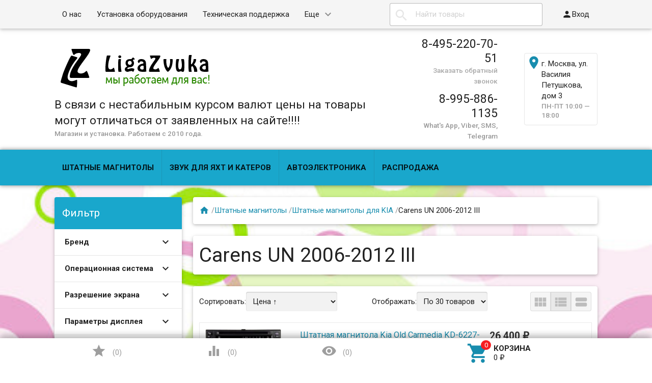

--- FILE ---
content_type: text/html; charset=utf-8
request_url: https://ligazvuka.ru/category/carens-un-2006-2012/
body_size: 74819
content:
<!DOCTYPE html><html lang="ru"><head><meta name="yandex-verification" content="5fb7b52ed538d83c" /><meta name="google-site-verification" content="phStvXgFvJaUaPR25Rlm7jW9HigCyBLTUenjvqGbcOs" /><meta charset="UTF-8" /><meta http-equiv="x-ua-compatible" content="IE=edge" /><meta name="viewport" content="width=device-width, initial-scale=1" /><title>Carens UN 2006-2012 III - купить в Москве | Ligazvuka.ru</title><meta name="Keywords" content="Магнитолы Carens UN 2006-2012 III, купить, цена, в Москве, низкие цены, с доставкой, наложенный платеж, отзывы, инструкции, фото, описание, скидки." /><meta name="Description" content="Купить Carens UN 2006-2012 III по низкой цене в интернет-магазине ЛИГА ЗВУКА или в розничном магазине Ligazvuka в Москве. Carens UN 2006-2012 III - аксессуары, отзывы, описание, фото, инструкция. Заказ товаров по телефону +7 (495) 220-70-51" /><link rel="shortcut icon" href="/wa-data/public/site/data/ligazvuka.ru/favicon.ico"/><!-- rss --><link rel="alternate" type="application/rss+xml" title="ЛИГА ЗВУКА" href="https://ligazvuka.ru/blog/rss/"><style type="text/css">
html,body,div,span,h1,h3,h4,h5,a,img,strong,i,form,article,aside,figure,header,nav,section,main{margin:0;padding:0;border:0;font-size:100%}article,aside,figure,header,nav,section,main{display:block}html{line-height:1.4;font-family:Roboto,sans-serif;font-weight:400;color:rgba(0,0,0,.87)}@media only screen and (min-width:0){html{font-size:14px}}@media only screen and (min-width:992px){html{font-size:14.5px}}@media only screen and (min-width:1200px){html{font-size:15px}}a{-webkit-tap-highlight-color:transparent;outline:0 none;text-decoration:none}input[type="search"],input[type="submit"]{-webkit-appearance:none;-moz-appearance:none;appearance:none}input[type="submit"]::-moz-focus-inner,a img{border:0}h1,h3,h4,h5,ul,table{margin-bottom:20px}h1,h3,h4,h5{font-weight:400}h1{font-size:2.6em}h3{font-size:1.45em}h4{font-size:1.2em}h5{font-size:1.1em}@media screen and (max-width:992px){h1{font-size:2em}h3{font-size:1.3em}}ul{padding-top:0}button,input,select{color:inherit;font:inherit;margin:0}input::-webkit-input-placeholder,input:-moz-placeholder,input::-moz-placeholder,input:-ms-input-placeholder{color:#d1d1d1}.small{font-size:.9em}.bold{font-weight:700}.hint{color:#aaa;font-size:.9rem}.hint a,.gray{color:#aaa}.align-left{text-align:left}.align-center{text-align:center}.align-right{text-align:right}.clear-both{clear:both}.nowrap{white-space:nowrap}.userpic{border-radius:50%;background-size:auto}.float-right{float:right!important}.float-left{float:left!important}.likebox{overflow:hidden}.material-icons{vertical-align:middle}.material-icons.pull-left{margin-right:.3em}.material-icons.mi-lg{font-size:1.33333333em;line-height:.75em;margin-top:-.05em}.material-icons.mi-2x{font-size:2em}.material-icons.mi-3x{font-size:3em}@media only screen and (max-width:600px){.hide-on-small-and-down{display:none!important}.align-left-on-small-and-down{text-align:left!important}.align-center-on-small-and-down{text-align:center!important}}@media only screen and (max-width:992px){.hide-on-med-and-down{display:none!important}.align-right-on-med-and-down{text-align:right!important}}@media only screen and (min-width:993px){.hide-on-large-only{display:none!important}}@media only screen and (max-width:992px){.content img{max-width:100%}}.container{margin:0 auto;padding:0;width:100%;max-width:1280px}@media only screen and (min-width:993px){.container{width:85%;min-width:950px}}.col-grid .row-grid{margin-left:-.75rem;margin-right:-.75rem;margin-bottom:1.5rem}.row-grid{margin-left:auto;margin-right:auto}.row-grid:after{content:"";display:table;clear:both}.row-grid .col-grid{float:left;-webkit-box-sizing:border-box;-moz-box-sizing:border-box;box-sizing:border-box;padding:0 .75rem}.row-grid .col-grid.s5{width:41.66667%;margin-left:0}.row-grid .col-grid.s6{width:50%;margin-left:0}.row-grid .col-grid.s7{width:58.33333%;margin-left:0}.row-grid .col-grid.s12{width:100%;margin-left:0}@media only screen and (min-width:601px){.row-grid .col-grid.m5{width:41.66667%;margin-left:0}.row-grid .col-grid.m6{width:50%;margin-left:0}.row-grid .col-grid.m7{width:58.33333%;margin-left:0}}@media only screen and (min-width:993px){.row-grid .col-grid.l3{width:25%;margin-left:0}.row-grid .col-grid.l4{width:33.33333%;margin-left:0}.row-grid .col-grid.l8{width:66.66667%;margin-left:0}.row-grid .col-grid.l3{width:25%;margin-left:0}.row-grid .col-grid.l9{width:75%;margin-left:0}.row-grid .table-grid{display:table;width:100%}.row-grid .table-grid .col-grid{display:table-cell;float:none;vertical-align:middle;width:auto}.row-grid .table-grid .col-grid.max-width{width:100%}.row-grid .table-grid .col-grid.min-width{width:1%}}.sidebar{margin:-1.5rem 0 1.5rem}.sidebar-group{background-color:#fff;border:1px solid rgba(51,51,51,.12);border-width:0 0 1px}.sidebar-group.likebox{border:none}.sidebar-group .sidebar-title{padding:0 .75rem;font-size:1.4rem;position:relative;background-color:#f5f5f5;height:56px;line-height:56px;text-overflow:ellipsis}.toggle-menu,.toggle-menu-child{position:absolute;top:0;right:.75rem;background:transparent;border:none!important;outline:none!important;height:100%;padding:0;min-width:56px;cursor:pointer;-webkit-tap-highlight-color:transparent}.tree-wrapper .sidebar-box,.sidebar-group .sidebar-box{display:none}.tree-title{padding:0 .75rem;font-size:1.4rem;position:relative}@media only screen and (max-width:992px){.sidebar{padding:0!important}}@media only screen and (min-width:993px){.sidebar{margin:0}.sidebar-group{border-width:1px;border-radius:4px;margin-bottom:1.5rem;clear:both}.sidebar-group .sidebar-title{padding:17px 15px;height:auto;line-height:1.4;margin:-1px -1px 0;border-radius:4px 4px 0 0}.is-volumetric .sidebar-group .sidebar-title{margin:0}.tree-title,.sidebar-title .toggle-menu{display:none}.tree-wrapper .sidebar-box,.sidebar-group .sidebar-box{display:block}}.breadcrumbs{display:none;padding:5px 0;margin-bottom:1.5rem}.breadcrumbs span.rarr{opacity:.5}@media only screen and (min-width:993px){.breadcrumbs{display:block}}.tags a{display:inline-block;vertical-align:top;height:28px;line-height:28px;padding:0 13px;box-sizing:border-box;border:1px solid;font-size:.875rem;border-radius:4px 0 0 4px;position:relative;margin:5px 15px 5px 0;text-decoration:none!important}.sidebar .tags a{line-height:1.4;padding:4px 13px;height:auto}.tags a:before{content:"";display:block;border-width:14px 6px;border-style:solid;position:absolute;right:-13px;top:-1px}.tags a:after{content:"";display:block;border-width:14px 6px;border-style:solid;position:absolute;right:-12px;top:-1px}.is-volumetric .tags a{box-shadow:0 2px 5px 0 rgba(0,0,0,.16),0 2px 10px 0 rgba(0,0,0,.12)}input[type="submit"],.button{border:none;border-radius:4px;display:inline-block;height:38px;line-height:38px;font-size:1rem;outline:0;padding:0 2rem;text-transform:uppercase;vertical-align:middle;-webkit-tap-highlight-color:transparent;font-weight:700;text-align:center;letter-spacing:.5px;cursor:pointer;text-decoration:none;-webkit-box-sizing:border-box;-moz-box-sizing:border-box;box-sizing:border-box;-webkit-transition:.2s ease-out;-moz-transition:.2s ease-out;-o-transition:.2s ease-out;-ms-transition:.2s ease-out;transition:.2s ease-out}.is-volumetric input[type="submit"],.is-volumetric .button{box-shadow:0 2px 5px 0 rgba(0,0,0,.16),0 2px 10px 0 rgba(0,0,0,.12)}.button i{font-size:1.3rem}input[type=text],input[type=search]{background-color:transparent;border:none;border-radius:4px;height:3rem;font-size:1rem;line-height:normal;padding:0 10px;box-shadow:none;-webkit-box-sizing:border-box;-moz-box-sizing:border-box;box-sizing:border-box;transition:all .3s;background-color:#f2f2f2;box-shadow:inset 0 1px 2px rgba(0,0,0,.2);width:100%}input[type=text]:disabled{color:rgba(0,0,0,.26);box-shadow:none}@media only screen and (min-width:993px){input[type=text],input[type=search]{width:auto}}select{height:3rem;background-color:#f2f2f2;border:none;box-shadow:inset 0 1px 2px rgba(0,0,0,.2);border-radius:4px;max-width:100%;padding:9px;font-size:1rem;-webkit-box-sizing:border-box;-moz-box-sizing:border-box;box-sizing:border-box;width:100%}select:disabled{box-shadow:none;color:rgba(0,0,0,.26)}select option{background-color:#fff}@media only screen and (min-width:993px){select{width:auto}}.errormsg{color:#f44336;margin-left:170px;display:block}@media only screen and (max-width:601px){.errormsg{margin-left:0}}table{border-collapse:collapse;border-spacing:0}table td{padding:10px;border:1px solid rgba(0,0,0,.1)}@media screen and (max-width:992px){table td{padding:5px}}table.striped>tbody>tr:nth-child(odd){background-color:#f2f2f2}header.globalheader{position:relative}body{padding-top:56px}.header-line.alfa-background{background-color:rgba(255,255,255,.9);border-bottom:1px solid rgba(51,51,51,.12)}.header-line.alfa-background .row-grid .table-grid{display:table;width:100%}.header-line.alfa-background .row-grid .table-grid .col-grid{display:table-cell;float:none;vertical-align:middle;width:auto;padding-top:.75rem;padding-bottom:.75rem;height:130px}.is-volumetric .header-line.alfa-background{border:none}@media only screen and (max-width:992px){body{-webkit-text-size-adjust:100%;background:#fff!important}}@media only screen and (min-width:993px){body{padding-top:0}.header-line.alfa-background .row-grid .table-grid .col-grid{height:150px}}.search-wrapper{position:relative}.search-wrapper button{position:absolute;outline:none;height:3rem;line-height:3rem;width:3rem;border-radius:4px 0 0 4px;border:none;top:50%;margin-top:-1.5rem;left:0;background-color:transparent;text-align:center;color:rgba(51,51,51,.12)}.search-wrapper button::-moz-focus-inner{border:0;padding:0}.search-wrapper input{box-shadow:none;border:1px solid rgba(51,51,51,.12);background-color:transparent;padding-left:3.3rem;background-color:#fdfdfd}@media only screen and (min-width:993px){.search-wrapper input{min-width:300px}}a#logo{text-decoration:none;display:inline-block;overflow:hidden;line-height:1;vertical-align:middle;width:100%}a#logo img{vertical-align:middle;max-width:100%;margin-right:1.5rem}a#logo .logo-text{display:inline-block;line-height:1.4;vertical-align:middle}a#logo .account-name{font-size:1.5rem;color:rgba(0,0,0,.87)}ul.phones-wrapper{margin:0;padding:0}ul.phones-wrapper li .hint{display:none}@media only screen and (min-width:601px){.col-grid ul.phones-wrapper{display:inline-block;vertical-align:middle;line-height:1.4}.col-grid ul.phones-wrapper li{display:inline-block;padding:5px 0 5px 30px;text-align:right;vertical-align:top;list-style:none}.col-grid ul.phones-wrapper li>a{text-decoration:none;display:block;font-size:1.55rem;line-height:normal;color:rgba(0,0,0,.87)}.col-grid ul.phones-wrapper li .hint{display:initial}}@media only screen and (min-width:993px){.col-grid.align-center ul.phones-wrapper{padding-right:30px}}ul.offline-wrapper{margin:0;padding:0}.mobile-nav-group ul.offline-wrapper{font-size:1.1em}.mobile-nav-group ul.offline-wrapper li i{font-size:.8em}.mobile-nav-group ul.offline-wrapper li.workhours{padding:0 .75rem}@media only screen and (min-width:993px){ul.offline-wrapper{display:inline-block;vertical-align:middle;padding:10px;padding-left:3px;border-radius:4px;text-align:left;border:solid 1px rgba(51,51,51,.12);line-height:1.4}ul.offline-wrapper li{padding-left:2rem;display:block;list-style:none}ul.offline-wrapper li span{color:rgba(0,0,0,.87)}ul.offline-wrapper li i{margin-left:-2rem;vertical-align:middle;float:left;margin-top:-.25em}}ul.e-address-wrapper{margin:0;padding:0}.mobile-nav-group ul.e-address-wrapper{font-size:1.1em}ul.e-address-wrapper li i{margin-right:.3em}@media only screen and (min-width:993px){ul.e-address-wrapper{display:inline-block;vertical-align:middle;line-height:1.4}ul.e-address-wrapper li{display:block;text-align:left;list-style:none}ul.e-address-wrapper li i{color:rgba(0,0,0,.87)}}main.maincontent{padding:1.5rem 0;min-height:500px;min-height:55vh}.tree-wrapper{background-color:#f5f5f5;line-height:56px;border-bottom:1px solid rgba(51,51,51,.12);-webkit-box-sizing:content-box;-moz-box-sizing:content-box;box-sizing:content-box}.is-volumetric .tree-wrapper{box-shadow:0 -2px 5px 0 rgba(0,0,0,.16),0 -2px 10px 0 rgba(0,0,0,.12)}@media only screen and (min-width:993px){main.maincontent{padding:1.5rem 0 0}.tree-wrapper{height:70px;line-height:70px;position:relative}.tree-wrapper .sidebar-box{padding:0 .75rem}}ul.base-menu,ul.base-menu ul{margin:0;padding:0;background-color:#fff}ul.base-menu:after{content:"";clear:both;display:table}ul.base-menu li>ul{display:none}ul.base-menu li{-webkit-transition:background-color .3s,box-shadow .2s ease-out;-moz-transition:background-color .3s,box-shadow .2s ease-out;-o-transition:background-color .3s,box-shadow .2s ease-out;-ms-transition:background-color .3s,box-shadow .2s ease-out;transition:background-color .3s,box-shadow .2s ease-out;position:relative;list-style:none;border-top:1px solid rgba(51,51,51,.12)}ul.base-menu>li:first-child{border:none}ul.base-menu li.selected{background-color:rgba(0,0,0,.1)}ul.base-menu a{position:relative;font-size:1rem;color:rgba(0,0,0,.87);display:block;padding:0 .75rem;text-decoration:none;white-space:nowrap;text-overflow:ellipsis}ul.base-menu li li a{margin-left:.75rem}ul.base-menu li li li a{margin-left:1.5rem}ul.base-menu li li li li a{margin-left:2.25rem}ul.base-menu.type2 li.submenu-show-all{display:none}@media only screen and (max-width:992px){.sidebar ul.base-menu{line-height:56px}}@media only screen and (min-width:993px){ul.base-menu{background-color:transparent}ul.base-menu ul{line-height:1}ul.base-menu li{border:none;padding:0}ul.base-menu>li{float:left}ul.base-menu a{padding:0 15px}ul.base-menu.type1 li li a,ul.base-menu.type2 li li a,ul.base-menu.type1 li li li a,ul.base-menu.type2 li li li a,ul.base-menu.type1 li li li li a,ul.base-menu.type2 li li li li a{margin-left:0}ul.base-menu.type1 .toggle-menu-child,ul.base-menu.type2 .toggle-menu-child{display:none}ul.base-menu.type1 ul{position:absolute;z-index:150;min-width:250px;box-shadow:0 2px 5px 0 rgba(0,0,0,.16),0 2px 10px 0 rgba(0,0,0,.12)}ul.base-menu.type1.dt ul{box-shadow:0 -2px 5px 0 rgba(0,0,0,.16),0 -2px 10px 0 rgba(0,0,0,.12)}ul.base-menu.type1>li>ul{display:block;visibility:hidden;opacity:0}ul.base-menu.type1 ul{left:0;top:100%}ul.base-menu.type1 ul ul,.sidebar ul.base-menu.type1 ul{left:100%;top:0}.sidebar.float-right ul.base-menu.type1 ul{left:auto;top:0;right:100%}ul.base-menu.type1.dt ul{left:0;top:auto;bottom:100%}ul.base-menu.type1.dt ul ul{left:100%;top:auto;bottom:0}ul.base-menu.type1 li li a{padding:17px 15px;white-space:normal}ul.base-menu.type1 li.parent>a{padding-right:39px}ul.base-menu.type1 li.parent>a:after{font-family:Material Icons;font-weight:400;font-style:normal;font-size:24px;letter-spacing:normal;text-transform:none;display:inline-block;word-wrap:normal;-webkit-font-feature-settings:"liga";-webkit-font-smoothing:antialiased;position:absolute;right:10px;top:50%;margin-top:-12px;opacity:.5;line-height:1;content:"\e5cf"}ul.base-menu.type1.dt li.parent>a:after{content:"\e5ce"}ul.base-menu.type2{position:relative}ul.base-menu.type2 ul ul{display:block}ul.base-menu.type2 ul ul ul{display:none}ul.base-menu.type2 li{position:static}ul.base-menu.type2>li>ul{display:block;visibility:hidden;opacity:0;left:0;top:100%;width:100%;position:absolute;z-index:150;box-shadow:0 2px 5px 0 rgba(0,0,0,.16),0 2px 10px 0 rgba(0,0,0,.12);padding-bottom:.75rem}ul.base-menu.type2>li>ul>li{width:25%;display:inline-block;vertical-align:top}ul.base-menu.type2 li li a{padding:17px 15px 10px;white-space:normal;font-weight:700}ul.base-menu.type2 li li li a{padding:3px 15px;font-weight:400}ul.base-menu.type2 li li li.submenu-show-all{display:initial!important}ul.base-menu.type2 li li li.submenu-show-all a{color:rgba(0,0,0,.87)}ul.base-menu.tree>li>a{text-transform:uppercase;font-weight:700}ul.base-menu.tree>li{border-left:1px solid rgba(51,51,51,.12);-webkit-transition:background-color 0s,box-shadow .2s ease-out;-moz-transition:background-color 0s,box-shadow .2s ease-out;-o-transition:background-color 0s,box-shadow .2s ease-out;-ms-transition:background-color 0s,box-shadow .2s ease-out;transition:background-color 0s,box-shadow .2s ease-out}ul.base-menu.tree>li:first-child{border-left:none}.sidebar ul.base-menu{border-radius:0 0 4px 4px;line-height:1}.sidebar ul.base-menu>li{float:none;border-top:1px solid rgba(51,51,51,.12)}.sidebar ul.base-menu>li:first-child{border:0}.sidebar ul.base-menu>li:last-child{border-radius:0 0 4px 4px}.sidebar ul.base-menu>li>a{padding:17px 15px;white-space:normal}}.sub-links{margin-bottom:1.5rem;padding-left:0}.sub-links li{list-style:none;display:inline-block;margin-right:2px;margin-bottom:10px}.sub-links li a{text-decoration:none}.sub-links li:after{content:"|";display:inline-block;margin-left:5px;color:#999}.sub-links li:last-child:after{display:none}@media only screen and (min-width:993px){.sub-links li{margin-bottom:0}}.nav-wrapper{background-color:#f5f5f5;height:56px;line-height:56px;position:fixed;top:0;left:0;right:0;z-index:1000;box-shadow:0 5px 11px 0 rgba(0,0,0,.18),0 4px 15px 0 rgba(0,0,0,.15)}.mobile-nav-button,a.mobile-nav-button{display:block;min-width:56px;text-align:center;color:rgba(0,0,0,.87)!important}.mobile-nav-wrapper{display:block;position:fixed;top:0;left:-100%;width:100%;height:100%;z-index:1001;background:rgba(255,255,255,.001);-webkit-transition:left .3s linear;-moz-transition:left .3s linear;-ms-transition:left .3s linear;-o-transition:left .3s linear;transition:left .3s linear;overflow:hidden;overflow-y:auto;-webkit-overflow-scrolling:touch}.mobile-nav-wrapper .mobile-nav-block-wrapper{position:absolute;top:0;left:0;min-height:100%;box-sizing:border-box;padding:0 .75rem 4rem;width:84.44%;background:rgba(28,31,35,.93)}.mobile-nav-wrapper .search-wrapper{position:relative;margin:1rem 0 0}.mobile-nav-wrapper .search-wrapper input{background-color:#fff;width:100%}.mobile-nav-wrapper .search-wrapper button{color:rgba(0,0,0,.87)}.mobile-nav-wrapper .mobile-nav-box-wrapper{margin:1rem 0 0}.mobile-nav-wrapper .mobile-nav-header{margin:2rem 0 0;text-align:right;text-transform:uppercase;color:#fff}.mobile-nav-wrapper ul{margin:0;padding:0}.mobile-nav-wrapper ul li{list-style:none;border:solid #5f636a;border-width:0 0 1px;color:#fff;line-height:3rem;box-sizing:border-box}.mobile-nav-wrapper ul li:first-child{border-width:1px 0}.mobile-nav-wrapper ul li a{display:block;padding:0 .5rem;text-decoration:none;color:inherit;background:transparent .5rem 50% no-repeat;white-space:nowrap;overflow:hidden;text-overflow:ellipsis;box-sizing:border-box}.mobile-nav-wrapper ul li.selected{background-color:#424242}.mobile-nav-wrapper ul li.selected a{border-left:.2rem solid;padding-left:.3rem}.mobile-nav-wrapper .phones-wrapper a{font-size:2em}@media only screen and (min-width:993px){.nav-wrapper{position:relative;box-shadow:none;border-bottom:1px solid rgba(51,51,51,.12)}.is-volumetric .nav-wrapper{box-shadow:0 2px 5px 0 rgba(0,0,0,.16),0 2px 10px 0 rgba(0,0,0,.12);border:none}}#footer-pane{position:fixed;z-index:1000;left:0;right:0;bottom:0;background-color:#fff;line-height:56px;box-shadow:0 -5px 11px 0 rgba(0,0,0,.18),0 -4px 15px 0 rgba(0,0,0,.15)}@media only screen and (min-width:993px){#footer-pane .row-grid .table-grid .col-grid{-webkit-transition:.3s ease;-moz-transition:.3s ease;-o-transition:.3s ease;-ms-transition:.3s ease;transition:.3s ease}}.addition-link{text-decoration:none;position:relative;display:block;text-align:center}.addition-link i{margin-top:-.25em;margin-right:.25em}.addition-link.gray{color:#9e9e9e}#currency-name,.addition-link .text{display:none}@media only screen and (min-width:1400px){.addition-link .text{display:inline}}.col-grid.currency{text-align:center}a.link-to-cart{color:rgba(0,0,0,.87);text-decoration:none;display:inline-block;white-space:nowrap;padding:.75rem;border:solid 1px transparent;border-radius:4px;line-height:1.4}a.link-to-cart .cart-text{display:inline-block;vertical-align:middle;text-align:left;line-height:1.2}a.link-to-cart .cart-text strong{display:block;text-transform:uppercase}a.link-to-cart i{margin-right:.5rem}i.cart-count{position:relative}i.cart-count:after{content:attr(data-count);display:block;position:absolute;border-radius:50%;color:#fff;top:-.2em;right:-.2em;padding:0 3px;text-indent:0;font-style:normal;font-size:.875rem!important;line-height:1.5em;font-family:Roboto,sans-serif;min-width:1.5em;text-align:center;box-sizing:border-box}#cart a.link-to-cart{padding:0;border:none;display:block;text-align:center;line-height:inherit;border-radius:0}#cart{position:relative}.flying-cart-wrapper{position:absolute;margin-bottom:35px;bottom:100%;right:0;visibility:hidden;opacity:0;border-radius:4px;background-color:#fff;box-shadow:0 5px 11px 0 rgba(0,0,0,.18),0 4px 15px 0 rgba(0,0,0,.15);line-height:1.4;min-width:400px}.flying-cart-wrapper:after{content:"";position:absolute;bottom:-35px;width:100%;right:0;height:35px;background:none!important}#flying-cart{overflow:hidden;overflow-y:scroll;position:relative;margin-bottom:-1px}#flying-cart ul{display:table;margin:0;padding:0;border-collapse:collapse}.flying-cart-block{padding:0 15px;line-height:3.8em;border-top:1px solid #ebebeb;white-space:nowrap}.flying-cart-block.align-left.clear-both{white-space:normal}.flying-cart-block .cart-total{float:right;font-size:1.5em}.flying-cart-block-empty{padding:0 15px;line-height:3.8em;display:none}.empty .flying-cart-block-empty{display:block}.empty .flying-cart-block{display:none}#back-top-wrapper{display:none;position:fixed;left:0;right:0;bottom:0;height:0;z-index:999}#back-top{position:absolute;border-radius:5px;width:108px;bottom:20px;right:30px;text-transform:uppercase;font-weight:700;text-decoration:none;line-height:2.2em;text-align:center;opacity:.5;-webkit-transition:opacity 1s ease;-moz-transition:opacity 1s ease;-o-transition:opacity 1s ease;-ms-transition:opacity 1s ease;transition:opacity 1s ease}#footer-pane~#back-top-wrapper #back-top{bottom:80px}#back-top:before{content:"";position:absolute;border-width:10px 50px;border-style:solid;top:-20px;left:4px}@media only screen and (max-width:992px){#back-top-wrapper{display:none!important}}.dialog{display:none}.dialog-background{position:fixed;top:0;left:0;right:0;bottom:0;background-color:#000;opacity:.5;filter:alpha(opacity=50);z-index:1001}.dialog-window{position:fixed;top:0;left:0;right:0;bottom:0;z-index:1002;overflow:hidden;overflow-y:scroll}.dialog-window .cart{box-shadow:0 16px 28px 0 rgba(0,0,0,.22),0 25px 55px 0 rgba(0,0,0,.21);margin:5% auto;text-align:left;background-color:#fff;padding:.75rem;border-radius:4px;width:95%;max-width:900px;-webkit-box-sizing:border-box;-moz-box-sizing:border-box;box-sizing:border-box}.dialog-window .cart:after{content:"";display:table;clear:both}@media only screen and (min-width:993px){.dialog-window .cart{width:80%;padding:25px}}@media only screen and (min-width:1200px){.dialog-window .cart{width:55%;min-width:900px}}.icon16,.icon24{background-repeat:no-repeat;display:inline-block;text-indent:-9999px;text-decoration:none!important;vertical-align:middle;margin:-.25em .25em 0 0}.icon16{height:16px;width:16px;background-size:208px auto}.icon16.rss{background-position:-192px 0;background-size:416px auto;height:32px;width:32px}@media only screen and (min-width:993px){.icon16.rss{background-position:-96px 0;background-size:208px auto;height:16px;width:16px}}.show-more-button.button{text-transform:none;font-weight:400;height:24px;line-height:24px;padding:0 1rem;border-radius:0 0 4px 4px;margin-right:1.5rem;margin-bottom:1.5rem!important;float:right}.tags .show-more-item.ready{display:inline-block!important}.icon24{height:24px;width:24px;background-size:312px auto}.icon24.star,.icon24.star-empty{font-family:Material Icons;font-weight:400;font-style:normal;font-size:16px;letter-spacing:normal;text-transform:none;display:inline-block;word-wrap:normal;-webkit-font-feature-settings:"liga";-webkit-font-smoothing:antialiased;background:none!important;text-indent:initial;margin:0!important;line-height:1;font-size:24px}.icon24.star:before{display:inline-block;content:"\e838";color:#ffeb3b}.icon24.star-empty:before{display:inline-block;content:"\e83a";color:#eee}.at-stylize-label{position:relative}.at-stylize-label input[type=radio],.at-stylize-label input[type=checkbox]{position:absolute;opacity:0}input[type=checkbox].at-stylize-input+.at-stylize-box{width:20px;height:20px;display:inline-block;position:relative;border-radius:2px;vertical-align:middle;margin:-.25em 10px 0 0}input[type=checkbox].at-stylize-input+.at-stylize-box:after{content:"";background-size:19px auto;position:absolute;height:20px;width:20px;top:0;left:0;opacity:0}input[type=checkbox].at-stylize-input+.at-stylize-box{background-color:#f2f2f2;box-shadow:inset 1px 1px 2px rgba(0,0,0,.2)}input[type=radio].at-stylize-input+.at-stylize-box{width:20px;height:20px;display:inline-block;position:relative;border-radius:50%;vertical-align:middle;margin:-.25em 10px 0 0}input[type=radio].at-stylize-input+.at-stylize-box:after{content:"";position:absolute;height:8px;width:8px;top:50%;left:50%;margin:-4px 0 0 -4px;opacity:0;background:#343434;border-radius:50%}input[type=radio].at-stylize-input+.at-stylize-box{background-color:#f2f2f2;box-shadow:inset 1px 1px 2px rgba(0,0,0,.2)}input[type=radio].at-stylize-input:checked+.at-stylize-box:after{opacity:1}input[type=checkbox].at-stylize-input+.at-stylize-box{width:20px;height:20px;display:inline-block;position:relative;border-radius:2px;vertical-align:middle;margin:-.25em 10px 0 0}input[type=checkbox].at-stylize-input+.at-stylize-box:after{content:"";background-size:19px auto;position:absolute;height:20px;width:20px;top:0;left:0;opacity:0}input[type=checkbox].at-stylize-input+.at-stylize-box{background-color:#f2f2f2;box-shadow:inset 1px 1px 2px rgba(0,0,0,.2)}input[type=checkbox].at-stylize-input+.at-stylize-color{width:40px;height:40px;display:block;border:3px solid transparent;border-radius:4px;box-shadow:0 0 0 1px #f2f2f2}.about-us{margin-bottom:1.5rem}.addition-wrapper{display:none}.addition-wrapper .addition-button{color:rgba(0,0,0,.87);opacity:.25}select#currency{height:38px}.submit-wrapper{position:relative}.image-setting-wrapper{position:absolute;top:50%;margin-top:-1em;display:none;text-align:center;width:100%;opacity:0;z-index:1}.image-setting-wrapper .image-setting-btn{border:none!important;background-color:rgba(255,255,255,.8);outline:none!important;border-radius:4px;color:rgba(0,0,0,.5);cursor:pointer;display:inline-block;padding:0 .4rem}.image-setting-wrapper .image-setting-btn.image-setting-prev{float:left}.image-setting-wrapper .image-setting-btn.image-setting-next{float:right}@media only screen and (min-width:993px){.image-setting-wrapper{display:block}}ul.product-list>li{list-style:none;width:100%;-webkit-box-sizing:border-box;-moz-box-sizing:border-box;box-sizing:border-box;margin:0 0 .75rem;-webkit-transition:.2s ease-out;-moz-transition:.2s ease-out;-o-transition:.2s ease-out;-ms-transition:.2s ease-out;transition:.2s ease-out}ul.product-list li .summary{font-size:.875rem;color:#777;line-height:100%}ul.product-list.thumbs>li{border:1px solid #ebebeb;display:inline-block;float:left;background-color:#fff}ul.product-list.thumbs li .image{width:100%}ul.product-list.thumbs li .image img{vertical-align:middle}ul.product-list.thumbs li .badge-wrapper{min-height:200px;line-height:200px;text-align:center;width:100%}ul.product-list.thumbs li .pl-item-wrapper{position:relative;height:340px;overflow:hidden;margin:5px 0;padding:10px 15px}ul.product-list.thumbs li .pl-item-info{position:absolute;z-index:11;left:1px;right:1px;bottom:0;padding:0 14px;max-height:100%;border-top:1px solid #ebebeb;transition:margin .7s ease}ul.product-list.thumbs li .pl-item-info-expandable{min-height:2.8em;max-height:2.8em;overflow:hidden;padding-top:10px;background-color:#fff;background-color:rgba(255,255,255,.9);transition:max-height .7s ease}ul.product-list.thumbs li input[type="submit"]{width:100%}ul.product-list.thumbs li .offers{background-color:#fff;background-color:rgba(255,255,255,.9);padding-bottom:10px}ul.product-list.thumbs li .pl-item-info-expandable h5{margin:0 0 1.3em}ul.product-list.lazyload>li{opacity:0}@media only screen and (min-width:481px){ul.product-list.thumbs>li{width:50%}}@media only screen and (min-width:601px){ul.product-list>li{margin:0}}@media only screen and (min-width:741px){ul.product-list.thumbs>li{width:33.33%}}@media only screen and (min-width:993px){ul.product-list.thumbs>li{width:25%}ul.product-list.thumbs .submit-wrapper{float:left}ul.product-list.thumbs li .addition-wrapper{display:block;line-height:38px;text-align:right;white-space:nowrap}}@media only screen and (min-width:1281px){ul.product-list.thumbs>li{width:20%}}.bullets{border:1px solid #ebebeb;border-radius:8px;margin-bottom:1.5rem;background-color:#fff}.bullets h4{position:relative;padding:15px 65px 15px 15px;margin:0;border-top:1px solid #ebebeb}.bullets .bullet:first-child h4{border:none}.bullet .bullet-button{display:block;width:36px;height:36px;position:absolute;top:50%;margin-top:-18px;right:15px;border-radius:4px;cursor:pointer}.bullet .bullet-button:before{position:absolute;content:"";left:20%;width:60%;height:1px;top:49%}.bullet .bullet-button:after{position:absolute;content:"";left:49%;height:60%;width:1px;top:20%}.bullet-body{display:none;padding:15px;border-top:1px solid #ebebeb}@media only screen and (min-width:993px){.addition-wrapper{display:block;line-height:54px}}.image{position:relative;display:inline-block;max-width:100%}.image img{max-width:100%;height:auto}@media screen and (max-width:992px){.image img{height:auto!important}}.stock-and-rating{margin:0 0 .8em}.stock-label{font-weight:700}.stock-label.stock-high{color:#0a0}.price-wrapper{padding:10px 0}.price{color:#333;font-weight:700;font-size:1.3em}@media screen and (max-width:992px){.added2cart{background:#ff7;padding:5px;font-weight:700;display:inline;border-radius:4px;white-space:normal}ul.product-list.thumbs li .image img{max-height:200px}}.category-description,.about-us{margin-bottom:1.5rem}.addition-wrapper{display:none}.addition-wrapper .addition-button{color:rgba(0,0,0,.87);opacity:.25}.row-grid.plp{margin-bottom:1.5rem}select#sorting,select#currency{height:38px}select#sorting{margin-bottom:.75rem}ul#select-view{margin:0;padding:0;list-style:none;display:inline-block}ul#select-view li{display:inline-block}ul#select-view li a{border:1px solid rgba(51,51,51,.12);background:#f5f5f5;display:block;width:38px;height:36px;line-height:36px;text-align:center;color:#bdbdbd}ul#select-view li a i{font-size:30px}ul#select-view li.selected a{background-color:#e9e9e9}ul#select-view li:first-child a{border-radius:4px 0 0 4px}ul#select-view li:last-child a{border-radius:0 4px 4px 0}#sort-name{display:none}@media only screen and (min-width:993px){select#sorting{margin-bottom:0}#sort-name{display:inline}}.submit-wrapper{position:relative}.share-wrapper,#product-rating-wrapper{margin-bottom:.75rem}.product-sidebar{border-radius:4px;padding:.75rem;margin-left:-.75rem;border:1px solid #fff}.image-setting-wrapper{position:absolute;top:50%;margin-top:-1em;display:none;text-align:center;width:100%;opacity:0;z-index:1}.image-setting-wrapper .image-setting-btn{border:none!important;background-color:rgba(255,255,255,.8);outline:none!important;border-radius:4px;color:rgba(0,0,0,.5);cursor:pointer;display:inline-block;padding:0 .4rem}.image-setting-wrapper .image-setting-btn.image-setting-prev{float:left}.image-setting-wrapper .image-setting-btn.image-setting-next{float:right}@media only screen and (min-width:993px){.image-setting-wrapper{display:block}}ul.product-list{margin:0;padding:0;margin-bottom:1.5rem}ul.product-list>li{list-style:none;width:100%;-webkit-box-sizing:border-box;-moz-box-sizing:border-box;box-sizing:border-box;margin:0 0 .75rem;-webkit-transition:.2s ease-out;-moz-transition:.2s ease-out;-o-transition:.2s ease-out;-ms-transition:.2s ease-out;transition:.2s ease-out}ul.product-list li .summary{font-size:.875rem;color:#777;line-height:100%}ul.product-list li span.rating{display:inline-block;margin:0 .8em .8em 0}ul.product-list.thumbs:after{content:"";display:table;clear:both}ul.product-list.thumbs>li{border:1px solid #ebebeb;display:inline-block;float:left;background-color:#fff}ul.product-list.thumbs li .image{width:100%}ul.product-list.thumbs li .image img{vertical-align:middle}ul.product-list.thumbs li .badge-wrapper{min-height:200px;line-height:200px;text-align:center;width:100%}ul.product-list.thumbs li .pl-item-wrapper{position:relative;height:340px;overflow:hidden;margin:5px 0;padding:10px 15px}ul.product-list.thumbs li .pl-item-info{position:absolute;z-index:11;left:1px;right:1px;bottom:0;padding:0 14px;max-height:100%;border-top:1px solid #ebebeb;transition:margin .7s ease}ul.product-list.thumbs li .pl-item-info-expandable{min-height:2.8em;max-height:2.8em;overflow:hidden;padding-top:10px;background-color:#fff;background-color:rgba(255,255,255,.9);transition:max-height .7s ease}ul.product-list.thumbs li input[type="submit"]{width:100%}ul.product-list.thumbs li .offers{background-color:#fff;background-color:rgba(255,255,255,.9);padding-bottom:10px}ul.product-list.thumbs li .pl-item-info-expandable h5{margin:0 0 1.3em}ul.product-list.lazyload>li{opacity:0}@media only screen and (min-width:481px){ul.product-list.thumbs>li{width:50%}}@media only screen and (min-width:601px){ul.product-list>li{margin:0}}@media only screen and (min-width:741px){ul.product-list.thumbs>li{width:33.33%}}@media only screen and (min-width:993px){ul.product-list.thumbs>li{width:25%}ul.product-list.thumbs .submit-wrapper{float:left}ul.product-list.thumbs li .addition-wrapper{display:block;line-height:38px;text-align:right;white-space:nowrap}.without-sidebar ul.product-list.thumbs>li{width:33.33%}ul.product-list.thumbs span.rating i{text-shadow:0 0 2px #a39a4f}}@media only screen and (min-width:1281px){ul.product-list.thumbs>li{width:20%}.without-sidebar ul.product-list.thumbs>li{width:25%}}.bullets{border:1px solid #ebebeb;border-radius:8px;margin-bottom:1.5rem;background-color:#fff}.bullets h4{position:relative;padding:15px 65px 15px 15px;margin:0;border-top:1px solid #ebebeb}.bullets .bullet:first-child h4{border:none}.bullet .bullet-button{display:block;width:36px;height:36px;position:absolute;top:50%;margin-top:-18px;right:15px;border-radius:4px;cursor:pointer}.bullet .bullet-button:before{position:absolute;content:"";left:20%;width:60%;height:1px;top:49%}.bullet .bullet-button:after{position:absolute;content:"";left:49%;height:60%;width:1px;top:20%}.bullet-body{display:none;padding:15px;border-top:1px solid #ebebeb}@media only screen and (min-width:993px){.addition-wrapper{display:block;line-height:54px}}#overview{margin-top:1rem}#product-tabs-nav{margin:0 0 10px;padding:0;list-style:none;display:none}#product-tabs-nav li{display:inline-block;margin-bottom:10px}#product-tabs-nav li a{display:block;text-decoration:none;padding:8px 20px;border-radius:4px;color:rgba(0,0,0,.87)}#product-tabs-nav li a:after{content:"";display:block;border-bottom:1px dashed #b2b2b2}#product-tabs-nav li.selected a:after{border-color:transparent}.product-tabs-nav-trigger{display:block;line-height:38px;border-bottom:1px solid #ebebeb;color:rgba(0,0,0,.87)}@media only screen and (min-width:993px){#product-tabs-nav{display:block}.product-tab-active .product-tab,.product-tab-active .product-tabs-nav-trigger-wrapper{display:none}#product-tabs.product-tab-active{padding:1.5rem;border:1px solid #ebebeb;border-radius:4px}}.services{margin-bottom:20px}.services>div>label{margin-top:10px;display:inline-block}.services>div>select{margin-top:10px}.services .service-price{background-color:#f2f2f2;padding:1px 5px 2px;border-radius:4px;color:rgba(0,0,0,.26);display:inline-block}.product-gallery{text-align:center}.image{position:relative;display:inline-block;max-width:100%}.image#product-core-image{border:1px solid #ebebeb;border-radius:8px;padding:1.5rem;display:block}.image img{max-width:100%;height:auto}@media screen and (max-width:992px){.image img{height:auto!important}}.image .corner{position:absolute;z-index:10;color:#fff;font-weight:700}.image .corner.top{top:0}.image .corner.left{left:0}#product-core-image.image .corner.top{top:1.5rem}#product-core-image.image .corner.left{left:1.5rem}#product-core-image .badge{padding:10px 15px}#product-core-image .badge span{text-transform:uppercase}.image #switching-image{background-size:32px 32px;padding:10px;opacity:.5;position:absolute;left:0;top:0;right:0;bottom:0}.more-images{display:block;margin:10px}.more-images .image{border:1px solid #ebebeb;border-radius:8px;line-height:98px;min-width:98px;margin:9px 3px 0}.more-images .image.selected{box-shadow:inset 0 0 0 2px #ebebeb}.more-images .image img{max-width:80px;vertical-align:middle}.stock-and-rating{margin:0 0 .8em}.stock-label{font-weight:700}.stocks{margin-bottom:15px}.stock-label.stock-low{color:#a80}.stock-label.stock-high{color:#0a0}.qty-wrapper{text-align:center;margin-top:1.5rem}.add2cart .submit-wrapper{margin-top:1.5rem}@media only screen and (max-width:992px){.qty-wrapper .qty-minus{margin-right:2%}.qty-wrapper .qty-plus{margin-left:2%}.qty-wrapper .qty-minus,.qty-wrapper .qty-plus{width:20%;line-height:3rem;height:3rem;padding:0}.qty-wrapper input[type="text"]{width:56%}.add2cart .submit-wrapper input[type="submit"]{height:3rem;line-height:3rem}}@media only screen and (min-width:601px){.qty-wrapper{width:50%;display:inline-block;vertical-align:middle}.add2cart .submit-wrapper{width:47%;margin-left:2%;display:inline-block;vertical-align:middle}}@media only screen and (min-width:993px){.qty-wrapper{width:auto}.qty-wrapper .qty-minus,.qty-wrapper .qty-plus{width:auto;background:none!important;box-shadow:none!important;padding:0}.qty-wrapper input[type="text"]{vertical-align:middle;max-width:45px;text-align:center}}.price-wrapper{padding:10px 0}.price{color:#333;font-weight:700;font-size:1.3em}.compare-at-price{text-decoration:line-through;color:#c9c9c9;margin-right:10px}span.rating{white-space:nowrap}.add2cart .price-wrapper{padding:0;line-height:normal}.add2cart .price{font-size:2.3em}.add2cart .compare-at-price{font-size:1.6em}.add2cart input[type="submit"]{height:50px;line-height:50px;width:100%;padding:0}@media screen and (max-width:992px){.added2cart{background:#ff7;padding:5px;font-weight:700;display:inline;border-radius:4px;white-space:normal}}table.features{border-spacing:0;border-collapse:collapse}table.features td{padding:5px 10px;border:none}table.features td.name{min-width:145px;color:#777;vertical-align:top}table.features.striped{width:100%}table.features.striped td.name{width:1%;color:rgba(0,0,0,.87)}@media screen and (min-width:601px){table.features.striped td.name{min-width:205px}}@media screen and (max-width:992px){table.features td.name{min-width:105px}}.errormsg{color:#f44336;margin-left:170px;display:block}.badge{border-radius:4px;padding:5px 10px;max-width:100%;text-align:center;line-height:1}.badge span{color:rgba(0,0,0,.87);font-weight:700;font-size:.875rem}.badge.bestseller{background:#74ff30}.badge.low-price{background:#ffc2e3}.quickorder-custom-button.default{margin-top:1rem}.quickorder-custom-button.default .button i{font-style:normal;font-size:1rem}.filters input[type="text"]{width:43%;margin:1px}.sidebar .filters .filter-param{padding:0 .75rem;border-top:1px solid rgba(51,51,51,.12)}.sidebar .filters .filter-param:first-child{border:none}.sidebar .filters .filter-content{padding-top:.25em;padding-bottom:.75rem;overflow:hidden}.sidebar .filters .filter-content .filter-slider-wrapper{text-align:center}.sidebar .filters .filter-content.feature-button:after{content:"";display:table;clear:both}.filters h5{-webkit-tap-highlight-color:transparent}.sidebar .filters h5{position:relative;margin:0;padding:0;line-height:56px;font-weight:700;font-size:1em}.filters h5.collapsible{cursor:pointer}.filters h5.collapsible:after{font-family:Material Icons;font-weight:400;font-style:normal;font-size:2rem;letter-spacing:normal;text-transform:none;display:inline-block;word-wrap:normal;-webkit-font-feature-settings:"liga";-webkit-font-smoothing:antialiased;position:absolute;right:1rem;top:50%;margin-top:-12px;content:"\e5cf";line-height:1}.sidebar .filters h5.collapsible+.filter-content{display:none}.sidebar .filters h5.collapsible.expand+.filter-content{display:block}.sidebar .filters h5.collapsible.expand:after{content:"\e5ce"}.filters label{display:block;position:relative;margin-bottom:10px}.filters .filter-content.feature-button label{display:inline-block;margin-right:10px;float:left}.filters .ui-slider{margin:25px 10px 15px;display:block}.filters .ui-slider-horizontal{height:10px;border:none;border-radius:4px}.filters .ui-slider-horizontal .ui-slider-handle{top:-5px;height:20px;width:20px;border:none;box-shadow:0 1px 2px rgba(0,0,0,.15);border-radius:4px;z-index:0;margin-left:-10px}.filters .ui-slider-horizontal.ui-widget-content{background-color:#f2f2f2}.filters .ui-slider-horizontal.ui-widget-content:before,.filters .ui-slider-horizontal.ui-widget-content:after{content:"";position:absolute;height:10px;width:20px;border-radius:4px;top:0;left:-10px;background-color:#f1f1f1;z-index:-1}.filters .ui-slider-horizontal.ui-widget-content:after{left:auto;right:-10px}.filters .ui-slider-horizontal .ui-widget-header{background-color:#e2e2e2;height:10px;position:relative;top:0;z-index:0}@media only screen and (min-width:993px){.sidebar .filters .filter-param{padding:0 20px}.sidebar .filters .filter-content{padding-bottom:15px}.sidebar .filters h5{padding:15px;padding-left:0;line-height:1.4}.filters h5.collapsible:after{font-size:24px;right:0}}@media screen and (max-width:992px){ul.product-list.thumbs li .image img{max-height:200px}}.base-menu .icon16.rss{border-radius:2px}.post{margin-bottom:3rem}.post h3{font-size:2rem}.post h3 a{text-decoration:none}.post img{max-width:100%;height:auto!important}.post .text{border:1px solid rgba(51,51,51,.12);border-radius:4px;padding:.5rem}.post .text>:last-child{margin-bottom:0}.is-volumetric .post .text{border:none;padding:0}.post .text .post-cut{margin-bottom:20px;text-transform:none;font-weight:400}@media screen and (max-width:993px){.post h3{font-size:1.3em}.post img{max-width:100%;height:auto!important}}@media only screen and (min-width:601px){.post .text .post-cut{margin-bottom:0}.post .text{padding:.75rem}}@media only screen and (min-width:993px){.post .text{padding:1rem}}.credentials{overflow:hidden;margin-bottom:1.5rem}.credentials a,.credentials span{display:inline-block;vertical-align:middle;padding-left:0}.credentials .userpic{min-width:20px;display:block;float:left;margin-right:2px;border-radius:50%}.credentials .username{margin:0;padding:0;display:inline;color:rgba(0,0,0,.87);font-weight:700}.credentials .date{margin:0 15px 0 3px}.credentials img.userpic{width:20px}.post .credentials.align-right{margin-top:.75rem}.tags.cloud a{opacity:1!important;font-size:1rem!important}.sidebar-group.tag-plugin .sidebar-box{padding:1rem 1.5rem}ul.albums{padding:0;margin:0 0 20px;text-align:left}ul.albums li{width:315px;list-style:none;display:inline-block;text-align:center;margin-top:30px;margin-bottom:20px;vertical-align:top}ul.albums li .cover{width:208px;min-height:208px;margin:0 auto 10px;position:relative;line-height:1.2em}ul.albums li .cover .sublayer{position:absolute;background:#fff;box-shadow:0 1px 5px rgba(0,0,0,.2);left:2px;right:-2px;bottom:5px;top:-2px;width:192px;height:192px}ul.albums li .cover .sublayer.layer1{z-index:9;border-color:#aaa;-moz-transform:rotate(-3deg);-moz-transition:all .2s ease-in-out;-webkit-transform:rotate(-3deg);-webkit-transition:all .2s ease-in-out;transform:rotate(-3deg);transition:all .2s ease-in-out}ul.albums li .cover .sublayer.layer2{z-index:8;-moz-transform:rotate(3deg);-moz-transition:all .2s ease-in-out;-webkit-transform:rotate(3deg);-webkit-transition:all .2s ease-in-out;transform:rotate(3deg);transition:all .2s ease-in-out}ul.albums li .cover img{border:7px solid #fff;box-shadow:0 1px 5px rgba(0,0,0,.3);-moz-transition:all .2s ease-in-out;-webkit-transition:all .2s ease-in-out;transition:all .2s ease-in-out;width:192px;height:192px;position:relative;z-index:11;margin-bottom:7px}ul.albums li .count{display:block;color:#aaa;font-size:.9em;margin-top:5px}@media screen and (max-width:992px){ul.albums{text-align:center}}@media screen and (min-width:1300px){ul.albums li{width:294px}}.bx-wrapper{position:relative;margin:0 auto;padding:0;*zoom:1}.bx-wrapper ul{margin:0;padding:0}.bx-wrapper .bx-viewport{background-color:#fff;border-radius:4px;-webkit-transform:translatez();-moz-transform:translatez();-ms-transform:translatez();-o-transform:translatez();transform:translatez()}.bx-wrapper .bx-pager{position:absolute;bottom:20px;width:100%;text-align:center}.bx-wrapper .bx-pager .bx-pager-item{display:inline-block;vertical-align:middle;*zoom:1;*display:inline}.bx-wrapper .bx-pager.bx-default-pager a{background-color:transparent;text-indent:-9999px;display:block;width:16px;height:16px;border:2px solid #fff;margin:0 5px;outline:0;-moz-border-radius:9px;-webkit-border-radius:9px;border-radius:9px}.bx-wrapper .bx-pager.bx-default-pager a.active{background-color:#fff}.bx-wrapper .bx-prev{left:0;background:url(controls.png) no-repeat 0 0;background-size:192px 96px;border-radius:0 4px 4px 0}.bx-wrapper .bx-next{right:0;background:url(controls.png) no-repeat -96px 0;background-size:192px 96px;border-radius:4px 0 0 4px}@media only screen and (min-width:1281px){.bx-wrapper .bx-prev{left:-96px;border-radius:4px 0 0 4px}.bx-wrapper .bx-next{right:-96px;border-radius:0 4px 4px 0}}.bx-wrapper .bx-controls-direction a{z-index:1;width:96px;height:96px;top:50%;margin-top:-48px;opacity:.5;background-color:rgba(255,255,255,.8);position:absolute;outline:0;text-indent:-9999px}.bx-wrapper .bx-controls-direction{opacity:0;visibility:hidden}.global-promo-slider{background-color:#fff;border-radius:4px;margin-bottom:1.5rem}.global-promo-slider .gps-user-caption{position:absolute;top:25px;left:30px;right:30px}.global-promo-slider .gps-user-caption h3{color:rgba(0,0,0,.87);background-color:rgba(255,255,255,.7);display:inline-block;vertical-align:top;padding:.75rem;margin-bottom:.75rem;font-size:1.8em;line-height:1.2em;max-width:100%}.global-promo-slider .gps-user-caption .gps-user-body{color:rgba(0,0,0,.87);background-color:rgba(255,255,255,.7);padding:.75rem;vertical-align:top;display:none;margin-bottom:.75rem}@media only screen and (min-width:601px){.global-promo-slider .gps-user-caption{left:45px;right:45px}.global-promo-slider .gps-user-caption h3{font-size:2em}.global-promo-slider .gps-user-caption .gps-user-body{display:inline-block}}@media only screen and (min-width:993px){.global-promo-slider .gps-user-caption{left:60px;right:60px}.global-promo-slider .gps-user-caption h3{font-size:2.8em}}.global-promo-slider .gps-user-image-background{background-size:cover;background-repeat:no-repeat;background-position:center;max-height:360px}.global-promo-slider .gps-user-image-background a{display:block;height:360px;text-decoration:none}

/* RESET AND LAYOUT */
.bx-wrapper {	
	position: relative;
	margin: 0 auto;
	padding: 0;
	*zoom: 1;
}
.bx-wrapper ul {
	margin: 0;
	padding: 0;
}
.bx-wrapper img {
	max-width: 100%;
	display: block;
}
/* THEME */
.bx-wrapper .bx-viewport {	
	background-color: #fff;
	border-radius: 4px;
	
	/*fix other elements on the page moving (on Chrome)*/	
	-webkit-transform: translatez(0);
	-moz-transform: translatez(0);
    -ms-transform: translatez(0);
    -o-transform: translatez(0);
    transform: translatez(0);	
}
.bx-wrapper .bx-pager,
.bx-wrapper .bx-controls-auto {
	position: absolute;
	bottom: 20px;
	width: 100%;
}
/* LOADER */
.bx-wrapper .bx-loading {
	min-height: 50px;
	background: url(bx_loader.gif) center center no-repeat #fff;
	height: 100%;
	width: 100%;
	position: absolute;
	top: 0;
	left: 0;
	z-index: 2000;
}
/* PAGER */
.bx-wrapper .bx-pager {
	text-align: center;
}
.bx-wrapper .bx-pager .bx-pager-item,
.bx-wrapper .bx-controls-auto .bx-controls-auto-item {
	display: inline-block;
	vertical-align: middle;
	*zoom: 1;
	*display: inline;
}
.bx-wrapper .bx-pager.bx-default-pager a {
	background-color: transparent;
	text-indent: -9999px;
	display: block;
	width: 16px;
	height: 16px;
	border: 2px solid #fff;
	margin: 0 5px;
	outline: 0;
	-moz-border-radius: 9px;
	-webkit-border-radius: 9px;
	border-radius: 9px;	
}
.bx-wrapper .bx-pager.bx-default-pager a:hover,
.bx-wrapper .bx-pager.bx-default-pager a.active {
	background-color: #fff;
}
/* DIRECTION CONTROLS (NEXT / PREV) */
.bx-wrapper .bx-prev {
	left: 0px;
	background: url(controls.png) no-repeat 0 0;
	background-size: 192px 96px;
	border-radius: 0 4px 4px 0;
}
.bx-wrapper .bx-next {
	right: 0px;
	background: url(controls.png) no-repeat -96px 0;	
	background-size: 192px 96px;
	border-radius: 4px 0 0 4px;
}
@media only screen and (min-width:1281px) {
	.bx-wrapper .bx-prev {
		left: -96px;
		border-radius: 4px 0 0 4px;
	}
	.bx-wrapper .bx-next {
		right: -96px;
		border-radius: 0 4px 4px 0;
	}
}
.bx-wrapper .bx-prev:hover,
.bx-wrapper .bx-next:hover {
	opacity: 1;
}
.bx-wrapper .bx-controls-direction a {
	z-index: 1;
    width: 96px;
    height: 96px;
    top: 50%;
    margin-top: -48px;
    opacity: 0.5;
    background-color: rgba(255,255,255,.8);
	position: absolute;	
	outline: 0;	
	text-indent: -9999px;	
}
.bx-wrapper .bx-controls-direction a.disabled {
	display: none;
}
.bx-wrapper .bx-controls-direction {
	opacity: 0;
	visibility: hidden;
}
.bx-wrapper:hover .bx-controls-direction {
	transition: opacity .5s ease;
	opacity: 1;
	visibility: visible;
}
/* USER */
.global-promo-slider {
	background-color: #fff;
	border-radius: 4px;
	margin-bottom: 1.5rem;	
}
@media only screen and (min-width: 993px) {
	.is-volumetric.is-background .global-promo-slider {
		box-shadow: 0 2px 5px 0 rgba(0, 0, 0, 0.16), 0 2px 10px 0 rgba(0, 0, 0, 0.12);
	}
}
.global-promo-slider .gps-user-caption {
	position: absolute;
	top: 25px;
	left: 30px;
	right: 30px;
}
.global-promo-slider .gps-user-caption h3 {
    color: rgba(0,0,0,.87);
    background-color: rgba(255,255,255,.7);
    display: inline-block;
	vertical-align: top;
    padding: .75rem;
    margin-bottom: .75rem;
    font-size: 1.8em;
    line-height: 1.2em;
	max-width: 100%;
}
.global-promo-slider .gps-user-caption .gps-user-body {
    color: rgba(0,0,0,.87);
    background-color: rgba(255,255,255,.7);
    padding: .75rem;	
	vertical-align: top;
	display: none;
	margin-bottom: .75rem;
}
.global-promo-slider .gps-user-caption .gps-user-body p {
	margin-bottom: .5rem;
}
@media only screen and (min-width: 601px) {
	.global-promo-slider .gps-user-caption {		
		left: 45px;
		right: 45px;
	}
	.global-promo-slider .gps-user-caption h3 {
		font-size: 2em;
	}
	.global-promo-slider .gps-user-caption .gps-user-body {		
		display: inline-block;
	}
}
@media only screen and (min-width: 993px) {
	.global-promo-slider .gps-user-caption {		
		left: 60px;
		right: 60px;
	}
	.global-promo-slider .gps-user-caption h3 {
		font-size: 2.8em;
	}
}
.global-promo-slider .gps-user-image-tag img {
	width: 100%;
}
.global-promo-slider .gps-user-image-background {	
	background-size: cover;
	background-repeat: no-repeat;
	background-position: center;	
	max-height: 360px;
}
.global-promo-slider .gps-user-image-background a {
	display: block;
    height: 360px;    
    text-decoration: none;
}
</style>  <meta name="google-site-verification" content="uAz3Yfb-ngbLtVxnPl58JWQABh-_ppLxK0GRibO7vqs" /><meta name='wmail-verification' content='642cc30d3849646fbb78900f1b0cdafc' /><!-- plugin hook: 'frontend_head' -->
                
            <style type="text/css">#callback-form .callback-modal__close,#callback-form .jq-checkbox.checked {background-color: #F5943D;}#callback-form .jq-selectbox__trigger {border-top-color: #F5943D;}#callback-form .jq-selectbox__dropdown li:hover {background: #F5943D;}#callback-form .callback-form__button,#callback-form .callback-form__button:hover {background: #F5943D;box-shadow: 0 3px #C47935;}.callback-form-sent {background: #F5943D url(/wa-apps/shop/plugins/callback/img/icon2.png) no-repeat 50% 33px;}#callback-show {background: #F5943D;box-shadow: 3px 3px 0 3px #C47935;}#callback-show.callback-show-right_s {box-shadow: -2px 2px 0 2px #C47935;}#callback-show.callback-show-left_s {box-shadow: 2px 2px 0 2px #C47935;}.callback-show-alert-border {border-color: #F5943D;}.callback-show-alert {color: #F5943D;}.callback-form-row .callback-form-label__privacy a,.callback-form-row .callback-form-label__privacy a:visited,.callback-form-row .callback-form-label__privacy a:hover,.callback-form-row .callback-form-label__privacy a:active {color: #C47935;}</style>






<style>
    .ui-autocomplete{
        width:  auto !important;
        z-index: 9999 !important;
    }
    .autocomplete_img{
        float: left;
    }
    .autocomplete_content{
        padding-left: 5px;
        float: left;
        width: 300px;
    }
    .autocomplete_clear{
        clear: both
    }
    a.autocomplete_link{
        color: #000000 !important;
    }
    a.autocomplete_link:hover{
        color:  !important;
    }
    .autocomplete_price{
        color: #FF0000;
        font-weight: bold;
    }
</style>


<style>
.storequickorder-button { background : #3db845 !important; }.storequickorder-button:hover { background : #49ad1a !important; } 
/* Стиль отвечающий за кнопку "Заказать" в диалоговом окне */
#storequickorder input.submit-button {
   /* width: 96%; margin-left: 2%; - кнопка во всю ширину */
}


/* Стиль названий полей в диалоговом окне */
#storequickorder div.wa-name {
    /* text-align: right; - прижимает название к праву */
}
</style>
<style>
	.filter-link:link,
	.filter-link:visited,
	.filter-link:hover,
	.filter-link:active,

	.seofilter-link:link,
	.seofilter-link:visited,
	.seofilter-link:hover,
	.seofilter-link:active{
		color: inherit !important;
		font: inherit !important;
		text-decoration: inherit !important;
		cursor: inherit !important;
		border-bottom: inherit !important;
	}
</style>




<!-- JivoChat Plugin -->
<!--[if IE 8]><![endif]-->
<!-- JivoChat Plugin -->
<meta property="og:type" content="article">
<meta property="og:url" content="https://ligazvuka.ru/category/carens-un-2006-2012/">
<link rel="icon" href="/favicon.ico?v=1478121930" type="image/x-icon" /><link rel="apple-touch-icon" href="/apple-touch-icon.png?v=1478122136" />
 </head><body class="is-background is-volumetric"><header class="globalheader"><nav class="nav-wrapper"><div class="container"><!-- MOBILE NAV --><div class="row-grid hide-on-large-only"><div class="col-grid s12"><div class="mobile-nav-button-wrapper float-left"><a href="#" data-nav="all" class="mobile-nav-button action"><i class="material-icons mi-3x">&#xE5D2;</i></a></div><div class="mobile-nav-button-wrapper float-left"><a href="#" data-nav="contacts" class="mobile-nav-button action"><i class="material-icons mi-3x">&#xE0CD;</i></a></div><div class="mobile-nav-button-wrapper float-right"><a href="/cart/" class="mobile-nav-button empty"><i class="material-icons mi-3x cart-count" data-count="0">&#xE8CC;</i></a></div></div></div><!-- DESKTOP NAV --><div class="row-grid hide-on-med-and-down"><div class="table-grid"><div class="col-grid max-width"><ul class="base-menu type1 pages-top" style="display: none;"><li class=" "><a href="/about/">О нас</a></li><li class=" "><a href="/install/">Установка оборудования</a></li><li class=" "><a href="/tekhnicheskaya-podderzhka/">Техническая поддержка</a></li><li class=" "><a href="/payment_1sz/">Оплата и доставка</a></li><li class=" "><a href="/contactligazvuka/">Контакты</a></li><li class=" "><a href="/samzabiray/">Самовывоз</a></li><li class=" "><a href="/vozvrattovara/">Правила возврата и обмена</a></li><li class=" "><a href="/forpostawshiki/">Поставщикам</a></li><li class=" "><a href="/how-to-order/">Как купить</a></li><li class=" "><a href="/offer/">Информация для покупателей</a></li></ul></div><div class="col-grid"><!-- product search --><form method="get" action="/search/"><div class="search-wrapper"><button type="submit"><i class="material-icons mi-2x">&#xE8B6;</i></button><input id="search" type="search" name="query"  placeholder="Найти товары" class="autofit"></div></form></div><div class="col-grid min-width"><ul class="base-menu"><li><a href="/login/" class="authpopup"><i class="material-icons mi-lg">&#xE7FD;</i>Вход</a></li></ul></div></div></div></div></nav><div class="header-line alfa-background"><div class="container"><div class="row-grid"><div class="table-grid"><div class="col-grid s12 m6 align-center-on-small-and-down"><a id="logo" href="/"><img src="/wa-data/public/site/themes/profitbuy/img/logo.png?v1.2.2" alt="В связи с нестабильным курсом валют цены на товары могут отличаться от заявленных на сайте!!!! " id="logo-image" /><div class="logo-text"><div class="account-name">В связи с нестабильным курсом валют цены на товары могут отличаться от заявленных на сайте!!!! </div><span class="hint">Магазин и установка. Работаем с 2010 года.</span></div></a></div><div class="col-grid m6 hide-on-small-and-down align-center align-right-on-med-and-down"><ul class="phones-wrapper"><li><a href="tel:84952207051">8-495-220-70-51</a><span class="hint"><a href="#" class="callback_plugin_handler">Заказать обратный звонок</a></span></li><li><a href="tel:89958861135">8-995-886-1135 </a><span class="hint">What's App, Viber, SMS, Telegram</span></li></ul></div><div class="col-grid hide-on-med-and-down align-right"><ul class="offline-wrapper"><li class="address"><a href="https://yandex.ru/maps/213/moscow/?ll=37.622504%2C55.753215&mode=routes&rtext=~55.833658%2C37.402902&rtt=auto&ruri=~ymapsbm1%3A%2F%2Fgeo%3Fll%3D37.403%252C55.834%26spn%3D0.001%252C0.001%26text%3D%25D0%25A0%25D0%25BE%25D1%2581%25D1%2581%25D0%25B8%25D1%258F%252C%2520%25D0%259C%25D0%25BE%25D1%2581%25D0%25BA%25D0%25B2%25D0%25B0%252C%2520%25D1%2583%25D0%25BB%25D0%25B8%25D1%2586%25D0%25B0%2520%25D0%2592%25D0%25B0%25D1%2581%25D0%25B8%25D0%25BB%25D0%25B8%25D1%258F%2520%25D0%259F%25D0%25B5%25D1%2582%25D1%2583%25D1%2588%25D0%25BA%25D0%25BE%25D0%25B2%25D0%25B0%252C%25203&z=10" class="map-wrapper" rel="nofollow" target="_blank" title="Посмотреть на карте"><i class="material-icons mi-2x">&#xE55F;</i><span>г. Москва, ул. Василия Петушкова, дом 3</span></a></li><li class="workhours no-hover hint"><div class="s-schedule-wrapper" id="js-schedule-wrapper"><div class="s-visible"><div class="s-label-wrapper js-show-schedule" title="Часы работы">ПН-ПТ 10:00 — 18:00</div></div></div></li></ul></div></div></div></div></div><nav class="tree-wrapper hide-on-large-only"><div class="container"><div class="tree-title">Категории<button class="toggle-menu"><i class="material-icons mi-2x">&#xE5D2;</i></button></div><div class="sidebar-box"><ul class="base-menu"><li class=" parent"><a href="/category/shtatnye-avtomagnitoly/">Штатные магнитолы</a><ul><li class=" "><a href="/category/aksessuary-modemy-karty/">Аксессуары (модемы, карты)</a></li><li class=" parent"><a href="/category/navigatsionnye-bloki/">Навигационные блоки в автомобиль</a><ul><li class=" "><a href="/category/universalny/">Универсальные</a></li><li class=" "><a href="/category/audi/">Audi</a></li><li class=" "><a href="/category/bmw/">BMW</a></li><li class=" "><a href="/category/cadill/">Cadillac</a></li><li class=" "><a href="/category/chevro/">Chevrolet</a></li><li class=" "><a href="/category/ford/">Ford</a></li><li class=" "><a href="/category/infini/">Infiniti</a></li><li class=" "><a href="/category/land/">Land Rover</a></li><li class=" "><a href="/category/le/">Lexus</a></li><li class=" "><a href="/category/maza/">Mazda</a></li><li class=" "><a href="/category/mercedes/">Mercedes-Benz</a></li><li class=" "><a href="/category/nissan/">Nissan</a></li><li class=" "><a href="/category/porsche/">Porsche</a></li><li class=" "><a href="/category/ylshchvf/">Skoda</a></li><li class=" "><a href="/category/toyota/">Toyota</a></li><li class=" "><a href="/category/volv/">Volvo</a></li><li class=" "><a href="/category/vw/">VW</a></li></ul></li><li class=" parent"><a href="/category/universalnye-magnitoly-na-android/">Универсальные магнитолы на Android</a><ul><li class=" "><a href="/category/universalnye-magnitoly-pod-ramku/">Универсальные магнитолы под рамку</a></li><li class=" "><a href="/category/2-din-173mm-x-98mm/">2 DIN 173мм x 98мм</a></li><li class=" "><a href="/category/magnitoly-1din-178kh50-mm/">1DIN 178х50 мм</a></li><li class=" "><a href="/category/universalnye-magnitoly-2din-178kh100mm/">2DIN 178х100 мм</a></li><li class=" "><a href="/category/magnitoly-2din-ekran-10-dyuymov/">2DIN экран 10&quot;+</a></li></ul></li><li class=" parent"><a href="/category/shtatnye-magnitoly-dlya-audi/">Штатные магнитолы для Audi (Ауди)</a><ul><li class=" "><a href="/category/shtatnye-magnityly-dlya-audi-a3-8p-2003-2013/">A3 2003-2013 8P</a></li><li class=" "><a href="/category/audi-a3-8v-2013-2019/">A3 2012-2020 8V</a></li><li class=" "><a href="/category/a4-b6-2000-2005/">A4 2001-2007 B6/B7</a></li><li class=" "><a href="/category/audi-a4-2007--2015-b8/">A4 2007–2015 B8</a></li><li class=" "><a href="/category/audi-a4-2015--nv-b9/">A4 2015+ B9</a></li><li class=" "><a href="/category/audi-a4-allroad-2009--2015-b8/">A4 allroad 2009–2015 B8</a></li><li class=" "><a href="/category/audi-a5-2007--2016-8t/">A5 2007–2016 8T</a></li><li class=" "><a href="/category/audi-a5-f5-2016/">A5 F5 2016+</a></li><li class=" "><a href="/category/audi-a6-1997--2004-c5/">A6 1997–2004 C5</a></li><li class=" "><a href="/category/audi-a6-2004--2010-c6/">A6 2004–2010 C6</a></li><li class=" "><a href="/category/audi-a6-2011--2016-c7/">A6 2010–2018 C7</a></li><li class=" "><a href="/category/audi-a6-allroad-2000--2006-c5/">A6 allroad 2000–2006 C5</a></li><li class=" "><a href="/category/audi-a6-allroad-2006--2011-c6/">A6 allroad 2006–2011 C6</a></li><li class=" "><a href="/category/audi-a6-allroad-2012--2016-c7/">A6 allroad 2012–2019 C7</a></li><li class=" "><a href="/category/audi-a7-2010--2016-4g/">A7 2010–2018 4G</a></li><li class=" "><a href="/category/audi-a8-2010--2016-d4/">A8 2010–2016 D4</a></li><li class=" "><a href="/category/audi-q3-2011--2016-8u/">Q3 2011–2019 8U</a></li><li class=" "><a href="/category/audi-q5-2008--2016-8r/">Q5 I 2008–2017 8R</a></li><li class=" "><a href="/category/audi-q5-fy-2016-ii/">Q5 FY 2016+ II</a></li><li class=" "><a href="/category/audi-q7-2006--2015-4l/">Q7 2005–2015 4L</a></li><li class=" "><a href="/category/audi-q7-4m-03-2015-12-2022/">Q7 2015-2022 4M</a></li><li class=" "><a href="/category/audi-rs3-2011--2013-8p/">RS3 2011–2013 8P</a></li><li class=" "><a href="/category/audi-rs4-2005--2008-b7/">RS4 2001–2008 B6/B7</a></li><li class=" "><a href="/category/audi-rs4-2012--2015-b8/">RS4 2012 – 2015 B8</a></li><li class=" "><a href="/category/audi-rs5-2010--2016-8t/">RS5 2010 – 2016 8T</a></li><li class=" "><a href="/category/audi-rs6-2002--2004-c5/">RS6 2002 – 2004 C5</a></li><li class=" "><a href="/category/audi-rs6-2008--2010-c6/">RS6 2008 – 2010 C6</a></li><li class=" "><a href="/category/audi-s3-2003--2012-8p/">S3 2003 – 2012 8P</a></li><li class=" "><a href="/category/audi-s4-2005--2008-b7/">S4 2003 – 2008 B6/B7</a></li><li class=" "><a href="/category/audi-s4-2008--2015-b8/">S4 2008 – 2015 B8</a></li><li class=" "><a href="/category/audi-s5-2007--2016-8t/">S5 2007 – 2016 8T</a></li><li class=" "><a href="/category/audi-s6-1999--2004-c5/">S6 1999 – 2004 C5</a></li><li class=" "><a href="/category/audi-s6-2006--2010-c6/">S6 2006 – 2010 C6</a></li><li class=" "><a href="/category/audi-tt--tts-2006--2014-8j/">TT / TTS 2006–2014 8J</a></li></ul></li><li class=" parent"><a href="/category/shtatnye-magnitoly-dlya-bmw/">Штатные магнитолы для BMW (БМВ)</a><ul><li class=" "><a href="/category/bmw-1er-2004--2011-e81-e82-e87-e88/">1er E81, E82, E87, E88 I 2004–2013</a></li><li class=" "><a href="/category/bmw-1er-f20--f21-2011/">1er F20, F21 II 2011-2020</a></li><li class=" "><a href="/category/bmw-2-series-f22-2014/">2-Series F22 2014+</a></li><li class=" "><a href="/category/2-series-active-tourer-f45-2014/">2-Series Active Tourer F45 2014+</a></li><li class=" "><a href="/category/2-series-gran-tourer-f46-2014/">2-Series Gran Tourer F46 2014+</a></li><li class=" "><a href="/category/bmw-3er-1998--2006-e46/">3er E46 1998–2007</a></li><li class=" "><a href="/category/bmw-3er-2005--2012-e90-e91-e92-e93/">3er 2004–2012 E90, E91, E92, E93</a></li><li class=" "><a href="/category/bmw-3er-2011--2016-f30-f31-f34/">3er 2011–2019 F30, F31, F34</a></li><li class=" "><a href="/category/bmw-4er-2013--2016-f32-f33-f36/">4er 2013+ F32, F33, F36</a></li><li class=" "><a href="/category/bmw-5er-1995--2004-e39/">5er 1995–2004 E39</a></li><li class=" "><a href="/category/bmw-5er-2003--2009-e60-e61/">5er 2003–2009 E60, E61</a></li><li class=" "><a href="/category/bmw-5er-2010--2013-f10-f11-f07/">5er 2010–2016 F10, F11, F07</a></li><li class=" "><a href="/category/bmw-5-series-g30-2016/">5-Series G30 2016+</a></li><li class=" "><a href="/category/bmw-6er-2003--2007-e63-e64/">6er E63, E64 2003–2007</a></li><li class=" "><a href="/category/bmw-6-series-f12-f06-f13-2011-2017/">6-er F12, F06, F13 2011-2017</a></li><li class=" "><a href="/category/bmw-7er-1994--2001-e38/">7er E38 1994–2001</a></li><li class=" "><a href="/category/bmw-7-series-e65-e66-2001-2008/">7-Series E65, E66 2001-2008</a></li><li class=" "><a href="/category/bmw-7-series-f01-f02-f04-2008-201/">7-Series F01, F02, F04 2008-2015</a></li><li class=" "><a href="/category/bmw-m3-2000--2006-e46/">M3 2000–2006 E46</a></li><li class=" "><a href="/category/bmw-m5-1999--2003-e39/">M5 1999–2003 E39</a></li><li class=" "><a href="/category/bmw-x1-e84-2009-2014/">X1 E84 2009-2015 I</a></li><li class=" "><a href="/category/bmw-x1-f48-2015/">X1 F48 2015+ II</a></li><li class=" "><a href="/category/bmw-x3-2003--2010-e83/">X3 2003–2010 E83</a></li><li class=" "><a href="/category/bmw-x3-f25-2010-2017-ii/">X3 F25 2010-2017 II</a></li><li class=" "><a href="/category/bmw-x3-g01-2017/">X3 G01 2017+</a></li><li class=" "><a href="/category/bmw-x4-f26-2014/">X4 F26 2014+</a></li><li class=" "><a href="/category/bmw-x5-1999--2006-e53/">X5 1999–2006 E53</a></li><li class=" "><a href="/category/bmw-x5-e70-2006-2013/">X5 E70 2006-2013</a></li><li class=" "><a href="/category/bmw-x5-f15-2013/">X5 F15 2013-2018</a></li><li class=" "><a href="/category/bmw-x6-e71-2008-2014/">X6 E71 2008-2014</a></li><li class=" "><a href="/category/bmw-x6-f16-2014/">X6 F16 2014+</a></li></ul></li><li class=" "><a href="/category/shtatnye-magnitoly-dlya-brilliance/">Штатные магнитолы для Brilliance (Бриллианс)</a></li><li class=" parent"><a href="/category/shtatnye-magnitoly-dlya-byd/">Штатные магнитолы для BYD</a><ul><li class=" "><a href="/category/byd-flyer-2005-2008-i/">Flyer 2005-2008 I</a></li><li class=" "><a href="/category/byd-f3-2005-2014/">F3 2005-2014</a></li></ul></li><li class=" "><a href="/category/shtatnye-magnitoly-dlya-cadillac/">Штатные магнитолы для Cadillac</a></li><li class=" parent"><a href="/category/shtatnye-magnitoly-dlya-changan/">Штатные магнитолы для Changan (Чанган)</a><ul><li class=" "><a href="/category/20250503/">CS35 PLUS (2018-2023)</a></li><li class=" "><a href="/category/changan-cs35-2013-2020-i/">CS35 2013-2020 I</a></li></ul></li><li class=" parent"><a href="/category/shtatnye-magnitoly-dlya-chery/">Штатные магнитолы для Chery (Чери)</a><ul><li class=" "><a href="/category/chery-tiggo-3-2014-2020/">Tiggo 3 2014-2020</a></li><li class=" "><a href="/category/chery-tiggo-iv-2018-i-resty/">Tiggo 4 2018+ I Restyle</a></li><li class=" "><a href="/category/chery-tiggo-5-2014/">Tiggo 5 2014+</a></li><li class=" "><a href="/category/chery-tiggo-7-2016-2020/">Tiggo 7 2016-2020</a></li></ul></li><li class=" parent"><a href="/category/shtatnye-magnitoly-dlya-chevrolet/">Штатные магнитолы для Chevrolet (Шевроле)</a><ul><li class=" "><a href="/category/chevrolet-aveo-2006--2012-t250-restayling/">Aveo 2008–2011 T250</a></li><li class=" "><a href="/category/chevrolet-aveo-2012--2016-t300/">Aveo 2011-2015 T300</a></li><li class=" "><a href="/category/chevrolet-captiva-2006--2011-i/">Captiva 2006–2011 I</a></li><li class=" "><a href="/category/chevrolet-captiva-2011--2016-i-restayling/">Captiva 2011–2015 I рестайлинг</a></li><li class=" "><a href="/category/chevrolet-cobalt-2013--2016-ii/">Cobalt 2013–2015 II</a></li><li class=" "><a href="/category/chevrolet-cobalt-ii-restyle-2015/">Cobalt II Restyle 2015+</a></li><li class=" "><a href="/category/chevrolet-cruze-2009--2012-i/">Cruze 2009–2012 I</a></li><li class=" "><a href="/category/chevrolet-cruze/">Cruze 2012–2015 I рестайлинг</a></li><li class=" "><a href="/category/chevrolet-cruze-2016-ii-j/">Cruze 2016+ II J400</a></li><li class=" "><a href="/category/chevrolet-epica-2006--2012-i/">Epica 2006–2013 I</a></li><li class=" "><a href="/category/chevrolet-express-2002--2016-ii/">Express 2002–2016 II</a></li><li class=" "><a href="/category/chevrolet-lacetti-2004--2013/">Lacetti 2004–2013</a></li><li class=" "><a href="/category/chevrolet-lanos-2005--2009-i/">Lanos 2005 – 2009 I</a></li><li class=" "><a href="/category/chevrolet-malibu-2008-vii-viii-ix/">Malibu 2008+ VII, VIII, IX</a></li><li class=" "><a href="/category/chevrolet-orlando-2011--2015-i/">Orlando 2011 – 2015 I</a></li><li class=" "><a href="/category/chevrolet-silverado-2006--2013-gmt900/">Silverado 2006 – 2013 GMT900</a></li><li class=" "><a href="/category/chevrolet-spark-ii-m200-2005-2010/">Spark II M200 2005-2010</a></li><li class=" "><a href="/category/chevrolet-tahoe-2006--2014-iii/">Tahoe 2006–2014 III</a></li><li class=" "><a href="/category/chevrolet-trailblazer-2013--2016-ii/">TrailBlazer 2012–2015 II</a></li></ul></li><li class=" parent"><a href="/category/shtatnye-magnitoly-dlya-citroen/">Штатные магнитолы для Citroen (Ситроен)</a><ul><li class=" "><a href="/category/citroen-berlingo-2008--2016-ii/">Berlingo 2008 – 2016 II</a></li><li class=" "><a href="/category/citroen-c2-2003--2008/">C2 2003 – 2008</a></li><li class=" "><a href="/category/citroen-c3-2002--2009-i/">C3 2002 – 2009 I</a></li><li class=" "><a href="/category/citroen-c3-2010--2016-ii/">C3 2010 – 2016 II</a></li><li class=" "><a href="/category/citroen-c4-2004--2010-i/">C4 2004 – 2011 I</a></li><li class=" "><a href="/category/citroen-c4-2011--2016-ii/">C4 2010–2016 II</a></li><li class=" "><a href="/category/citroen-c4-aircross-2012--2016/">C4 Aircross 2012 – 2016</a></li><li class=" "><a href="/category/citroen-c5-2007--2016-ii/">C5 2007 – 2016 II</a></li><li class=" "><a href="/category/citroen-c-crosser-2007--2013/">C-Crosser 2007–2013</a></li><li class=" "><a href="/category/citroen-c-elysee-2013--2016/">C-Elysee 2012–2017</a></li><li class=" "><a href="/category/citroen-ds4/">DS4 2012 – 2016 I</a></li><li class=" "><a href="/category/citroen-ds5/">DS5 2012–2015</a></li><li class=" "><a href="/category/citroen-jumper-2006/">Jumper 2006+</a></li><li class=" "><a href="/category/citroen-jumpy-2007--2016-ii/">Jumpy 2007 – 2016 II</a></li></ul></li><li class=" parent"><a href="/category/shtatnye-magnitoly-dlya-chrysler/">Штатные магнитолы для Chrysler (Крайслер)</a><ul><li class=" "><a href="/category/chrysler-300c/">300C 2004–2010 I</a></li><li class=" "><a href="/category/chrysler-pt-cruiser-2000--2010/">PT Cruiser 2000 – 2010</a></li><li class=" "><a href="/category/chrysler-sebring-2006--2010-iii/">Sebring 2006 – 2010 III</a></li><li class=" "><a href="/category/chrysler-voyager-2007-v/">Voyager 2007+ V</a></li></ul></li><li class=" "><a href="/category/shtatnye-magnitoly-dlya-daihatsu-daykhatsu/">Штатные магнитолы для Daihatsu (Дайхацу)</a></li><li class=" "><a href="/category/shtatnye-magnitoly-dlya-datsun/">Штатные магнитолы для Datsun (Датсун)</a></li><li class=" parent"><a href="/category/shtatnye-magnitoly-dlya-dodge/">Штатные магнитолы для Dodge (Додж)</a><ul><li class=" "><a href="/category/dodge-caliber-2006--2012-i/">Caliber 2006 – 2012 I</a></li><li class=" "><a href="/category/dodge-challenger-2008--2015-iii/">Challenger 2008 – 2015 III</a></li><li class=" "><a href="/category/dodge-charger-2005--2010-lx/">Charger 2005 – 2010 LX</a></li><li class=" "><a href="/category/dodge-journey-2008--2011-i/">Journey 2008 – 2011 I</a></li><li class=" "><a href="/category/journey-2011-i-restayling/">Journey 2011+ I рестайлинг</a></li><li class=" "><a href="/category/dodge-nitro-2007/">Nitro 2007+</a></li><li class=" "><a href="/category/dodge-ram-2009-iv/">RAM 2009+ IV</a></li></ul></li><li class=" "><a href="/category/shtatnye-magnitoly-dlya-dongfeng-dongfeng/">Штатные магнитолы для Dongfeng (Донгфенг)</a></li><li class=" "><a href="/category/shtatnye-magnitoly-dlya-faw/">Штатные магнитолы для Faw</a></li><li class=" parent"><a href="/category/shtatnye-magnitoly-dlya-fiat/">Штатные магнитолы для FIAT (Фиат)</a><ul><li class=" "><a href="/category/bravo-2007--2014-198/">Bravo 2007 – 2014 198</a></li><li class=" "><a href="/category/ducato-2006-2011/">Ducato 2006-2011</a></li><li class=" "><a href="/category/freemont-2013/">Freemont 2013-2015</a></li></ul></li><li class=" parent"><a href="/category/shtatnye-magnitoly-dlya-ford/">Штатные магнитолы для Ford (Форд)</a><ul><li class=" "><a href="/category/ford-f150-2015-2020/">Ford F150 2015-2020</a></li><li class=" "><a href="/category/ford-c-max-2007--2010-i-restayling/">C-Max Mk1 2003–2010 I</a></li><li class=" "><a href="/category/ford-c-max-mk2-2010-2015/">C-Max Mk2 2010-2015 II</a></li><li class=" "><a href="/category/ford-ecosport-2014--2016-i/">EcoSport 2014–2019 I</a></li><li class=" "><a href="/category/ford-edge-2013--2015-i-restayling/">Edge 2014+ II CD4</a></li><li class=" "><a href="/category/escape-2000-2007-i/">Escape 2000-2007 I</a></li><li class=" "><a href="/category/ford-expedition-un93-1996-200/">Expedition UN93 1996-2009</a></li><li class=" "><a href="/category/ford-expedition-2006--2014-u324/">Expedition 2006–2014 U324</a></li><li class=" "><a href="/category/explorer-1995-2005-ii-iii/">Explorer 1995-2005 II, III</a></li><li class=" "><a href="/category/ford-explorer-2006--2010-iv/">Explorer 2006–2010 IV</a></li><li class=" "><a href="/category/ford-explorer-v-2011-2019-u502/">Explorer 2011-2019 V U502</a></li><li class=" "><a href="/category/ford-f-150-2004--2008-xi/">F-150 2004–2008 XI</a></li><li class=" "><a href="/category/shtatnye-magnitoly-dlya-ford-fiesta-2008-2012/">Fiesta Mk VI 2008+ VI</a></li><li class=" "><a href="/category/focus-mk1-1995-2004/">Focus Mk1 1995-2004</a></li><li class=" "><a href="/category/ford-focus-2005--2008-ii/">Focus 2005–2008 II</a></li><li class=" "><a href="/category/ford-focus-2008--2011-ii-restayling/">Focus 2008–2011 II рестайлинг</a></li><li class=" "><a href="/category/ford-focus-2011--2016-iii/">Focus 2011–2015 III</a></li><li class=" "><a href="/category/shtatnye-magnitoly-dlya-ford-focus-iii-072015/">Focus III 07.2015+</a></li><li class=" "><a href="/category/ford-fusion-2005--2012-i-restayling/">Fusion 2005–2012 I рестайлинг</a></li><li class=" "><a href="/category/ford-galaxy-2006--2010-ii/">Galaxy 2006–2010 II</a></li><li class=" "><a href="/category/ford-galaxy-2010--2015-ii-restayling/">Galaxy 2010–2015 II рестайлинг</a></li><li class=" "><a href="/category/ford-kuga-2008--2013-i/">Kuga 2008–2013 I</a></li><li class=" "><a href="/category/ford-kuga-2013-ii/">Kuga 2011-2019 II</a></li><li class=" "><a href="/category/maverick-2000-2007-ii/">Maverick 2000-2007 II</a></li><li class=" "><a href="/category/ford-mondeo-2007--2015-iv/">Mondeo 2007–2015 IV</a></li><li class=" "><a href="/category/ford-mondeo-2015-v/">Mondeo 2014-2019 V</a></li><li class=" "><a href="/category/ford-ranger-2012--2015-iii/">Ranger 2012–2015 III</a></li><li class=" "><a href="/category/ford-s-max-2006--2015-i/">S-Max 2006–2015 I</a></li><li class=" "><a href="/category/ford-tourneo-connect/">Tourneo Connect 2009–2013 I рестайлинг</a></li><li class=" "><a href="/category/ford-transit/">Transit 2006-2014</a></li></ul></li><li class=" "><a href="/category/shtatnye-magnitoly-dlya-foton-foton/">Штатные магнитолы для Foton (Фотон)</a></li><li class=" "><a href="/category/shtatnye-magnitoly-dlya-geely/">Штатные магнитолы для Geely</a></li><li class=" "><a href="/category/shtatnye-magnitoly-dlya-great-wall/">Штатные магнитолы для Great Wall / Haval</a></li><li class=" "><a href="/category/shtatnye-magnitoly-dlya-hawtai/">Штатные магнитолы для Hawtai</a></li><li class=" parent"><a href="/category/shtatnye-magnitoly-dlya-honda/">Штатные магнитолы для Honda (Хонда)</a><ul><li class=" "><a href="/category/honda-civic-5d-h-b-2006-2011/">Honda Civic 5D H/B 2006-2011</a></li><li class=" "><a href="/category/accord-7-2002-2007/">Accord 2002-2008 VII</a></li><li class=" "><a href="/category/accord-8-2008-2013/">Accord 2008-2013 VIII</a></li><li class=" "><a href="/category/accord-9-2013/">Accord 2013+ IX</a></li><li class=" "><a href="/category/honda-civic-2006--2012-viii/">Civic sedan 2005–2012 VIII</a></li><li class=" "><a href="/category/honda-civic-4d-2012--2013-ix/">Civic Sedan 2011–2013 IX</a></li><li class=" "><a href="/category/honda-civic-2013-ix-restayling/">Civic 2013-2016 IX рестайлинг</a></li><li class=" "><a href="/category/honda-civic-2016-x/">Civic 2016+ X</a></li><li class=" "><a href="/category/cr-v-1995-2006-rd1-rd3-rd5-rd/">CR-V I, II 1995-2006 RD1, RD3, RD5, RD8</a></li><li class=" "><a href="/category/honda-cr-v-2007--2012-iii/">CR-V 2007–2012 III</a></li><li class=" "><a href="/category/honda-cr-v-2012--2016-iv/">CR-V 2012–2018 IV</a></li><li class=" "><a href="/category/cr-v-2016-v/">CR-V 2016+ V</a></li><li class=" "><a href="/category/crosstour-2011--2012-i/">CrossTour 2009 – 2013 I</a></li><li class=" "><a href="/category/honda-fit/">Fit</a></li><li class=" "><a href="/category/honda-jazz/">Jazz</a></li><li class=" "><a href="/category/honda-pilot-2008--2015-ii/">Pilot 2008 – 2015 II</a></li></ul></li><li class=" "><a href="/category/shtatnye-magnitoly-dlya-hummer/">Штатные магнитолы для Hummer (Хаммер)</a></li><li class=" parent"><a href="/category/shtatnye-magnitoly-dlya-hyundai/">Штатные магнитолы для Hyundai (Хендэ)</a><ul><li class=" parent"><a href="/category/hyundai-santa-fe-2000-2006/">Hyundai Santa Fe 2000-2006</a><ul><li class=" "><a href="/category/hyundai-santa-fe-classic-2007-2013/">Hyundai Santa Fe Classic 2007-2013</a></li></ul></li><li class=" "><a href="/category/hyundai-creta-2016-i/">Creta 2015-2021 I</a></li><li class=" "><a href="/category/hyundai-creta-ii-2020/">Creta II 2020+</a></li><li class=" "><a href="/category/hyundai-elantra-2006--2010-iv/">Elantra HD 2006–2011 IV</a></li><li class=" "><a href="/category/hyundai-elantra-2011--2014-v/">Elantra MD 2010–2013 V</a></li><li class=" "><a href="/category/hyundai-elantra-2014-v-restayling/">Elantra MD 2013-2016 V рестайлинг</a></li><li class=" "><a href="/category/hyundai-elantra-2015-vi-ad/">Elantra 2015-2019 VI AD</a></li><li class=" "><a href="/category/hyundai-elantra-ad-2018-vi-rest/">Elantra AD 2018-2020 VI Restyle</a></li><li class=" "><a href="/category/hyundai-elantra-vii-2020/">Elantra VII 2020+</a></li><li class=" "><a href="/category/hyundai-grandeur-2011-hg/">Grandeur 2011+ HG</a></li><li class=" "><a href="/category/hyundai-i30-fd-i-2007-2011/">i30 FD I 2007-2011</a></li><li class=" "><a href="/category/hyundai-i30-2012-ii/">i30 GD 2012-2017 II</a></li><li class=" "><a href="/category/hyundai-i30-pd-iii-2017/">i30 PD III 2017+</a></li><li class=" "><a href="/category/hyundai-i40-2012-i/">i40 2012-2017 I</a></li><li class=" "><a href="/category/hyundai-ix35-2010--2015-i/">ix35 2009–2015 I</a></li><li class=" "><a href="/category/hyundai-ix55-en-2006-2013/">ix55 EN 2006-2013</a></li><li class=" "><a href="/category/hyundai-santa-fe-2006--2012-ii/">Santa Fe 2006–2012 II</a></li><li class=" "><a href="/category/hyundai-santa-fe-2012-iii/">Santa Fe DM 2012-2018 III</a></li><li class=" "><a href="/category/hyundai-santa-fe-tm-2018/">Santa Fe TM IV 2018+</a></li><li class=" "><a href="/category/hyundai-solaris-2010-i/">Solaris 2010-2017 I</a></li><li class=" "><a href="/category/hyundai-solaris-2017-ii/">Solaris 2017-2020 II</a></li><li class=" "><a href="/category/hyundai-solaris-2020-ii-resty/">Solaris 2020+ II Restyle</a></li><li class=" "><a href="/category/sonata-yf-2010-2013/">Sonata YF 2010-2013</a></li><li class=" "><a href="/category/hyundai-sonata-2017/">Sonata 2014-2017 LF VII</a></li><li class=" "><a href="/category/hyundai-sonata-lf-2018-vii-resty/">Sonata LF 2017-2019 VII Restyle</a></li><li class=" "><a href="/category/hyundai-sonata-dn8-2019/">Sonata DN8 2019+</a></li><li class=" "><a href="/category/hyundai-starex-h1-2007-ii/">Starex, H1 2007-2015 II</a></li><li class=" "><a href="/category/starex-h1-restyle-2015/">Starex, H1 2016-2018 II Restyle</a></li><li class=" "><a href="/category/starex-h1-2018-grand-starex-2018/">Starex H1 2018+, Grand Starex 2018+ II Restyle</a></li><li class=" "><a href="/category/hyundai-tucson-2015--nv-iii/">Tucson 2015-2019 III</a></li><li class=" "><a href="/category/hyundai-tucson-2018-iii-restyle/">Tucson 2018-2021 III Restyle</a></li><li class=" "><a href="/category/hyundai-tucson-iv-2020/">Tucson IV 2020+</a></li></ul></li><li class=" parent"><a href="/category/shtatnye-magnitoly-dlya-infiniti/">Штатные магнитолы для Infiniti</a><ul><li class=" "><a href="/category/infiniti-qx56-2013-2023/">Infiniti QX56 2010-2013</a></li><li class=" "><a href="/category/infiniti-qx80-2013-2023/">Infiniti QX80 2013-2023</a></li><li class=" "><a href="/category/infiniti-qx-70-2013-2016/">Infiniti QX 70 2013-2016</a></li><li class=" "><a href="/category/infinity-fx-ii-2008-2013/">Infinity FX II 2008-2013</a></li></ul></li><li class=" "><a href="/category/shtatnye-magnitoly-dlya-isuzu-isuzu/">Штатные магнитолы для Isuzu (Исузу)</a></li><li class=" parent"><a href="/category/shtatnye-magnitoly-dlya-kia/">Штатные магнитолы для KIA</a><ul><li class=" "><a href="/category/universalnye-magnitoly-na-kia-188kh102-mm/">KIA old 188х102 мм</a></li><li class="selected "><a href="/category/carens-un-2006-2012/">Carens UN 2006-2012 III</a></li><li class=" "><a href="/category/carnival-ii-2006-2011/">Carnival 2006-2011 II</a></li><li class=" "><a href="/category/kia-ceed-2007--2012-i/">Ceed ED 2006– 2012 I</a></li><li class=" "><a href="/category/kia-ceed-2012-ii/">Ceed JD 2012-2018 II</a></li><li class=" "><a href="/category/kia-ceed-iii-2018/">Ceed CD 2018+ III</a></li><li class=" "><a href="/category/cerato-ld-2004-2009/">Cerato LD 2004-2008 I</a></li><li class=" "><a href="/category/kia-cerato-2009--2013-ii/">Cerato TD 2008-2013 II</a></li><li class=" "><a href="/category/kia-cerato-2013-iii/">Cerato YD 2013-2018 III</a></li><li class=" "><a href="/category/kia-cerato-2018/">Cerato 2018+  IV</a></li><li class=" "><a href="/category/kia-k5-v-2019/">K5 V 2019+</a></li><li class=" "><a href="/category/kia-mohave-borrego-2008-i/">Mohave, Borrego HM 2008-2017 I</a></li><li class=" "><a href="/category/kia-mohave-2017-i-restyle/">Mohave 2017+ I Restyle</a></li><li class=" "><a href="/category/kia-optima-2010--2013-iii/">Optima TF 2010-2013 III</a></li><li class=" "><a href="/category/kia-optima-2014-iii-restayling/">Optima TF 2014-2016 III Restyle</a></li><li class=" "><a href="/category/kia-optima-2016-iv/">Optima JF 2016-2020 IV</a></li><li class=" "><a href="/category/kia-picanto-2011-ii/">Picanto 2011-2017 II TA</a></li><li class=" "><a href="/category/kia-picanto-2017-iii-ja/">Picanto 2017+ III JA</a></li><li class=" "><a href="/category/kia-rio-2005--2009-ii/">Rio JB 2005 – 2009 II</a></li><li class=" "><a href="/category/kia-rio-2011--2015-iii/">Rio UB 2011-2017 III</a></li><li class=" "><a href="/category/kia-rio-2017/">Rio FB 2016-2020 IV</a></li><li class=" "><a href="/category/kia-rio-2020-iv-restyle/">Rio 2020+ IV Restyle</a></li><li class=" "><a href="/category/kia-seltos-2019/">Seltos 2019+</a></li><li class=" "><a href="/category/sorento-bl-2002-2009/">Sorento BL 2002-2009</a></li><li class=" "><a href="/category/kia-sorento-2009-ii/">Sorento XM 2009-2012 II</a></li><li class=" "><a href="/category/kia-sorento-xm-2012-ii-restayling/">Sorento Restyle XM 2012-2018 II</a></li><li class=" "><a href="/category/kia-sorento-prime-2015/">Sorento Prime 2015+</a></li><li class=" "><a href="/category/kia-soul-2011--2014-i-restayling/">Soul 2011 – 2014 I рестайлинг</a></li><li class=" "><a href="/category/kia-soul-ii-2014/">Soul II 2014-2019</a></li><li class=" "><a href="/category/kia-soul-iii-2018/">Soul III 2018+</a></li><li class=" "><a href="/category/kia-sportage-2004--2010-ii/">Sportage KM 2008-2010 II</a></li><li class=" "><a href="/category/kia-sportage-2010--2015-iii/">Sportage SL 2010-2016 III</a></li><li class=" "><a href="/category/kia-sportage-2015-iv/">Sportage QL 2016-2018 IV</a></li><li class=" "><a href="/category/kia-sportage-iv-restyle-2018/">Sportage IV Restyle 2018+</a></li><li class=" "><a href="/category/kia-venga-2011--2015-i/">Venga 2011 – 2015 I</a></li></ul></li><li class=" parent"><a href="/category/shtatnye-magnitoly-dlya-jeep/">Штатные магнитолы для Jeep</a><ul><li class=" "><a href="/category/jeep-grand-cherokee-wk2-2010-2022/">Jeep Grand Cherokee WK2 2010-2022</a></li><li class=" "><a href="/category/jeep-cherokee-2007--2013-kk/">Cherokee 2007–2013 KK</a></li><li class=" "><a href="/category/jeep-cherokee-kl-2014/">Cherokee KL 2014+ V</a></li><li class=" "><a href="/category/jeep-commander-2005--2010/">Commander 2005–2010</a></li><li class=" "><a href="/category/jeep-compass-2011/">Compass MK I Restyle 2011-2015</a></li><li class=" "><a href="/category/compass-mp-ii-2016/">Compass MP II 2016+</a></li><li class=" "><a href="/category/jeep-grand-cherokee-2004/">Grand Cherokee WH III 2004-2010</a></li><li class=" "><a href="/category/grand-cherokee-wk-iv-2010/">Grand Cherokee WK IV 2010+</a></li><li class=" "><a href="/category/jeep-liberty-patriot-2007/">Liberty (Patriot) 2007+</a></li><li class=" "><a href="/category/jeep-renegade-2014/">Renegade 2014+</a></li><li class=" "><a href="/category/jeep-wrangler-2007-jk/">Wrangler 2007+ JK</a></li></ul></li><li class=" parent"><a href="/category/shtatnye-magnitoly-dlya-lada/">Штатные магнитолы для Lada</a><ul><li class=" "><a href="/category/lada-priora-2013-2018/">Lada Priora 2013-2018</a></li><li class=" "><a href="/category/lada-granta-2011/">Гранта I 2011-2018</a></li><li class=" "><a href="/category/lada-granta-i-restayling-2018/">Гранта I рестайлинг 2018+</a></li><li class=" "><a href="/category/lada-largus-2012/">Largus 2012+</a></li><li class=" "><a href="/category/lada-vesta-2015/">Vesta 2015+</a></li><li class=" "><a href="/category/xray-2015/">Xray 2015+</a></li></ul></li><li class=" parent"><a href="/category/shtatnye-magnitoly-dlya-land-rover/">Штатные магнитолы для Land Rover</a><ul><li class=" "><a href="/category/land-rover-range-rover-evoque-2016-2018/">Land Rover Range Rover Evoque 2016-2018</a></li><li class=" parent"><a href="/category/land-rover-range-rover-4-vogue-2012-2016/">Land Rover Range Rover 4 (Vogue) 2012-2016</a><ul><li class=" "><a href="/category/land-rover-range-rover-sport-2005-2009/">Land Rover Range Rover Sport 2005-2009</a></li></ul></li><li class=" "><a href="/category/land-rover-range-rover-vogue-2018-2022/">Land Rover Range Rover Vogue 2018-2022</a></li><li class=" "><a href="/category/land-rover-range-rover-sport-2-2013-2016/">Land Rover Range Rover Sport 2 2013-2016</a></li><li class=" "><a href="/category/discovery-3-2005-2009/">Discovery III 2005-2009</a></li><li class=" "><a href="/category/freelander-2-2006-2012/">Freelander LR2 2006-2014</a></li><li class=" "><a href="/category/land-rover-range-rover-sport-2-2016-2017/">Land Rover Range Rover Sport 2 2016-2017</a></li><li class=" "><a href="/category/land-rover-range-rover-sport-2-2016-2017_1/">Land Rover Range Rover Sport 2 2016-2017</a></li></ul></li><li class=" parent"><a href="/category/shtatnye-magnitoly-dlya-lexus/">Штатные магнитолы для Lexus</a><ul><li class=" "><a href="/category/lexus-nx-2022/">Lexus NX 2022+</a></li><li class=" "><a href="/category/lexus-gx-2015-2021/">Lexus GX 2015-2021</a></li><li class=" "><a href="/category/lexus-ux-2017/">Lexus UX 2017+</a></li><li class=" "><a href="/category/lexus-ls-2012-2017/">Lexus LS 2012-2017</a></li><li class=" "><a href="/category/lexus-rx-2019-2023/">Lexus RX 2019-2023</a></li><li class=" "><a href="/category/lexus-rx-2009-2013/">Lexus RX 2009-2013</a></li><li class=" "><a href="/category/lexus-rx-2015-2020/">Lexus RX 2015-2020</a></li><li class=" "><a href="/category/lexus-is-2013-2018_1/">Lexus IS 2013-2018</a></li><li class=" "><a href="/category/lexus-rx-2013-2014/">Lexus RX 2013-2014</a></li><li class=" "><a href="/category/gx-2010/">Lexus GX 2010+</a></li><li class=" "><a href="/category/lx-2008-2015/">Lexus LX 2008-2015</a></li><li class=" "><a href="/category/lx-570-2015/">Lexus LX 570 2015+</a></li><li class=" "><a href="/category/lexus-es-2015/">Lexus ES 2015+</a></li><li class=" "><a href="/category/lexus-is-2013-2018/">Lexus IS 2005-2013</a></li><li class=" "><a href="/category/lexus-gx-2002--2009-i/">Lexus GX 2002–2009 I</a></li><li class=" "><a href="/category/lexus-lx-1998--2007-ii/">Lexus LX470 2002-2007</a></li><li class=" "><a href="/category/lexus-rx/">Lexus RX 2003-2009</a></li></ul></li><li class=" "><a href="/category/shtatnye-magnitoly-dlya-lifan/">Штатные магнитолы для Lifan</a></li><li class=" parent"><a href="/category/shtatnye-magnitoly-dlya-mazda/">Штатные магнитолы для Mazda (Мазда)</a><ul><li class=" "><a href="/category/mazda-2-2007-2014/">2 2007-2015</a></li><li class=" "><a href="/category/mazda-2003--2009-bk/">3 2003–2009 BK</a></li><li class=" "><a href="/category/mazda-3-bl-2009-2013/">3 2009-2013 BL</a></li><li class=" "><a href="/category/mazda-3-2013-bm/">3 2013+ BM</a></li><li class=" "><a href="/category/mazda-5-2010--2016-ii/">5 2010 – 2016 II</a></li><li class=" "><a href="/category/mazda-6-2002-2006-i/">6 2002-2006 I</a></li><li class=" "><a href="/category/mazda-6-2007--2012-gh/">6 2007–2012 GH II</a></li><li class=" "><a href="/category/mazda-6-2012--2015-gj/">6 2012–2015 GJ III</a></li><li class=" "><a href="/category/6-restyle-gj-2015/">6 2015+ GJ III restyle</a></li><li class=" "><a href="/category/mazda-cx-5-2011--2015-i/">CX-5 KE 2011-2016 I</a></li><li class=" "><a href="/category/mazda-cx-5-2015-i-restayling/">CX-5 2017+ 2-й рестайлинг</a></li><li class=" "><a href="/category/mazda-cx-7-2006--2012-i/">CX-7 ER 2006-2012 I</a></li><li class=" "><a href="/category/mazda-cx-9-2007--2016-i/">CX-9 TB 2007–2015 I</a></li><li class=" "><a href="/category/mazda-mpv-2006-iii/">MPV 2006+ III</a></li></ul></li><li class=" parent"><a href="/category/shtatnye-magnitoly-dlya-mercedes-benz/">Штатные магнитолы для Mercedes-Benz</a><ul><li class=" "><a href="/category/a-klasse-2000--2004-w168/">A-Class W168 2001-2004 I Restyle</a></li><li class=" "><a href="/category/mercedes-benz-a-klasse-2004--2012-w169/">A-Class W169 2004 – 2012 II</a></li><li class=" "><a href="/category/a-class/">A-Class W176 2013+ III</a></li><li class=" "><a href="/category/mercedes-benz-b-klasse-2005--2011-w245/">B-class W245 2005 – 2011 I</a></li><li class=" "><a href="/category/mercedes-benz-c-class-w203-2000-2007/">C-Class W203 2000-2005 II</a></li><li class=" "><a href="/category/c-class-2004-2008-w203-restyle/">C-class W203 2004-2008 II Restyle</a></li><li class=" "><a href="/category/mercedes-benz-c-class-w204-2007-2011/">C-Class W204 2007-2011 III</a></li><li class=" "><a href="/category/mercedes-benz-c-class-w204-restyle-2011-2015/">C-Class W204 2011-2015 III Restyle</a></li><li class=" "><a href="/category/mercedes-benz-c-class-2016-2018-iv-w205/">C-class W205 2015-2018 IV</a></li><li class=" "><a href="/category/mercedes-benz-clk-class-c209-2002-2009/">CLK-Class 2002-2006 C209</a></li><li class=" "><a href="/category/clk-class-c209-restyle-2005-2009/">CLK-Class C209 Restyle 2005-2009</a></li><li class=" "><a href="/category/mercedes-benz-cls-klasse-2004--2011-c219/">CLS-class 2004 – 2010 C219</a></li><li class=" "><a href="/category/mercedes-benz-e-klasse-2002--2009-w211/">E-class 2002–2009 W211, S211</a></li><li class=" "><a href="/category/e-class-w212-2009-2016/">E-class W212 2009-2016</a></li><li class=" "><a href="/category/mercedes-benz-g-class-2001--2006-w463/">G-class 1998–2006 W463</a></li><li class=" "><a href="/category/mercedes-benz-2007--2012-w463-restayling/">G-class 2007 – 2012 W463 рестайлинг</a></li><li class=" "><a href="/category/mercedes-benz-gl-class-x164-2006-2012/">GL-Class X164 2006-2012</a></li><li class=" "><a href="/category/mercedes-benz-xgl-class-2012-2015/">GL-class X166 2012-2015</a></li><li class=" "><a href="/category/mercedes-benz-gla-class-x156-2013-2020/">GLA-class X156 2013-2020 I</a></li><li class=" "><a href="/category/mercedes-benz-glc-class-x253-2015-2019-i/">GLC-class X253 2015-2019 I</a></li><li class=" "><a href="/category/glk-class-x204-2008/">GLK-Class X204 2008-2015</a></li><li class=" "><a href="/category/mercedes-benz-ml-class-w164-2005-2011/">M-Class 2005-2011 W164</a></li><li class=" "><a href="/category/mercedes-benz-w166-2011-2015/">M-class W166 2011-2015 III</a></li><li class=" "><a href="/category/r-class-w251-2005/">R-Class 2005-2013 W251</a></li><li class=" "><a href="/category/s-class-w220-2002-2005/">S-Class 1998-2005 W220</a></li><li class=" "><a href="/category/slk-class-r171-2004-2008/">SLK-Class (R171) (2004-2008)</a></li><li class=" "><a href="/category/mercedes-benz-smart-2006-2014/">Smart 2006-2014</a></li><li class=" "><a href="/category/mercedes-benz-sprinter-w906-2006/">Sprinter 2006+ W906</a></li><li class=" "><a href="/category/mercedes-benz-v-class-w447-2014/">V-class W447 2014+</a></li><li class=" "><a href="/category/mercedes-vito-w638--w447-2003/">Vito, Viano 2003-2006 W639</a></li><li class=" "><a href="/category/mercedes-benz-viano-2005-w245/">Vito 2006-2014, Viano 2006-2014 II W639</a></li><li class=" "><a href="/category/vito-iii-2014-w/">Vito III 2014+ W447</a></li><li class=" "><a href="/category/mercedes-benz-x-class-470-2017-2020/">X-class 470 2017-2020</a></li></ul></li><li class=" parent"><a href="/category/shtatnye-magnitoly-dlya-mitsubishi/">Штатные магнитолы для Mitsubishi</a><ul><li class=" "><a href="/category/universalnye-magnitoly-mitsubishi-206x105-mm/">Mitsubishi 206x105 мм</a></li><li class=" "><a href="/category/mitsubishi-asx-2010-i/">ASX 2010+ I</a></li><li class=" "><a href="/category/mitsubishi-l200-2006-iv/">L200 2007-2016 IV</a></li><li class=" "><a href="/category/l200-2015-v/">L200 2015+ V</a></li><li class=" "><a href="/category/mitsubishi-lancer-2007-x/">Lancer 2007-2016 X</a></li><li class=" "><a href="/category/mitsubishi-outlander-2007--2012-ii/">Outlander XL 2006–2012</a></li><li class=" "><a href="/category/mitsubishi-outlander-2012-iii/">Outlander 2012+ III</a></li><li class=" "><a href="/category/mitsubishi-outlander-iv-2021/">Outlander IV 2021+</a></li><li class=" "><a href="/category/mitsubishi-pajero-iv-2006/">Pajero IV 2006-2020</a></li><li class=" "><a href="/category/mitsubishi-pajero-sport-2008--2013-ii/">Pajero Sport 2008–2017 II</a></li><li class=" "><a href="/category/mitsubishi-pajero-sport-2015-iv/">Pajero Sport 2016+ III</a></li></ul></li><li class=" parent"><a href="/category/shtatnye-magnitoly-dlya-nissan/">Штатные магнитолы для Nissan</a><ul><li class=" "><a href="/category/nissan-patrol-y62-2010-2021/">Nissan Patrol Y62 2010-2021</a></li><li class=" "><a href="/category/nissan-universal/">Nissan Universal</a></li><li class=" "><a href="/category/nissan-almera-2013--2016-g15/">Almera 2013 – 2016 G15</a></li><li class=" "><a href="/category/nissan-juke-2010--2016-yf15/">Juke 2010–2020 YF15</a></li><li class=" "><a href="/category/murano-z52-2016/">Murano Z52 2016+ III</a></li><li class=" "><a href="/category/nissan-navara-2005--2015-d40/">Navara 2005–2015 D40</a></li><li class=" "><a href="/category/nissan-note-2005--2014-i/">Note 2005 – 2014 I</a></li><li class=" "><a href="/category/nissan-pathfinder-2004--2014-r51/">Pathfinder 2004 – 2014 R51</a></li><li class=" "><a href="/category/patrol-y61-2004-2010/">Patrol (Y61) (2004-2010)</a></li><li class=" "><a href="/category/nissan-qashqai-2007--2014-j10/">Qashqai I 2006–2013 J10</a></li><li class=" "><a href="/category/nissan-qashqai-2013-j11/">Qashqai II 2013+ J11</a></li><li class=" "><a href="/category/sentra-b17-2014/">Sentra B17 2014-2017</a></li><li class=" "><a href="/category/nissan-teana-j32-2008-2014-ii/">Teana J32 2008-2014 II</a></li><li class=" "><a href="/category/nissan-teana-2014-l33/">Teana L33 2014-2020 III</a></li><li class=" "><a href="/category/nissan-terrano-2014-iii/">Terrano 2014+ III</a></li><li class=" "><a href="/category/nissan-tiida-2004--2014-c11/">Tiida 2004–2014 C11</a></li><li class=" "><a href="/category/tiida-c13-2015/">Tiida C13 2015-2016</a></li><li class=" "><a href="/category/nissan-x-trail-2007--2015-t31/">X-Trail 2007–2015 T31</a></li><li class=" "><a href="/category/nissan-x-trail-2015-t32/">X-Trail T32 2013+ III</a></li></ul></li><li class=" parent"><a href="/category/shtatnye-magnitoly-dlya-opel/">Штатные магнитолы для Opel</a><ul><li class=" "><a href="/category/opel-antara-2006-i/">Antara 2006-2015 I</a></li><li class=" "><a href="/category/opel-astra-h-2004--2015/">Astra H 2004 – 2011</a></li><li class=" "><a href="/category/opel-astra-j-2010/">Astra J 2009-2015</a></li><li class=" "><a href="/category/opel-corsa-2006--2014-d/">Corsa D 2006 – 2014</a></li><li class=" "><a href="/category/insignia-2008-2013/">Insignia 2008-2013</a></li><li class=" "><a href="/category/opel-insignia-2013-i-restayling/">Insignia 2013-2017 I рестайлинг</a></li><li class=" "><a href="/category/opel-meriva-2003--2010-i/">Meriva 2006 – 2010 I Restyle</a></li><li class=" "><a href="/category/opel-mokka-2012-i/">Mokka 2012-2015 I</a></li><li class=" "><a href="/category/opel-mokka-2016-i-resty/">Mokka 2016+ I Restyle</a></li><li class=" "><a href="/category/vectra-c-2005-2008/">Vectra C 2002-2008</a></li><li class=" "><a href="/category/opel-zafira-2005-b/">Zafira 2005+ B</a></li></ul></li><li class=" parent"><a href="/category/shtatnye-magnitoly-dlya-peugeot/">Штатные магнитолы для Peugeot</a><ul><li class=" "><a href="/category/peugeot-206-1998-2009/">206 1998-2009</a></li><li class=" "><a href="/category/peugeot-207-2006--2013-i/">207 2006 – 2011 I</a></li><li class=" "><a href="/category/peugeot-208-2012-/">208 2012-2016</a></li><li class=" "><a href="/category/peugeot-2008/">2008 2014+</a></li><li class=" "><a href="/category/peugeot-301-2013/">301 2013+ I</a></li><li class=" "><a href="/category/peugeot-307-2001--2008-i/">307 2001 – 2007 I</a></li><li class=" "><a href="/category/308-2008--2015-i/">308 2007–2014 I</a></li><li class=" "><a href="/category/308-t9-2014/">308 T9 2014+</a></li><li class=" "><a href="/category/peugeot-3008-2009-i/">3008 2010-2017 I</a></li><li class=" "><a href="/category/peugeot-408-2012-2017/">408 2012+ I</a></li><li class=" "><a href="/category/peugeot-4007-2007--2013/">4007 2007–2014 GP</a></li><li class=" "><a href="/category/peugeot-4008-2012/">4008 2012-2017</a></li><li class=" "><a href="/category/508-2012/">508 2011+ I</a></li><li class=" "><a href="/category/peugeot-partner-2007-ii/">Partner 2008+ II</a></li></ul></li><li class=" parent"><a href="/category/shtatnye-magnitoly-dlya-porsche/">Штатные магнитолы для Porsche (Порше)</a><ul><li class=" "><a href="/category/porsche-cayenne-958-2010-2018/">Porsche Cayenne 958 2010-2018</a></li><li class=" "><a href="/category/cayenne-965--957-2007-2010/">Cayenne 2002-2010 I</a></li></ul></li><li class=" "><a href="/category/shtatnye-magnitoly-dlya-ravon/">Штатные магнитолы для Ravon (Равон)</a></li><li class=" parent"><a href="/category/shtatnye-magnitoly-dlya-renault/">Штатные магнитолы для Renault (Рено)</a><ul><li class=" "><a href="/category/renault-arkana-2018/">Arkana 2018+</a></li><li class=" "><a href="/category/renault-duster-2011-i/">Duster 2010-2020 I</a></li><li class=" "><a href="/category/renault-duster-ii-2020/">Duster II 2020+</a></li><li class=" "><a href="/category/renault-fluence-2010-i/">Fluence 2009+ I</a></li><li class=" "><a href="/category/renau/">Kaptur 2016+ I</a></li><li class=" "><a href="/category/renault-koleos-2011--2016-i-restayling/">Koleos 2008 – 2016 I</a></li><li class=" "><a href="/category/renault-logan-2004--2015-i/">Logan 2009–2016 I Restyle</a></li><li class=" "><a href="/category/renault-logan-2014-ii/">Logan 2014+ II</a></li><li class=" "><a href="/category/renault-megane-2003--2009-ii/">Megane 2002–2009 II</a></li><li class=" "><a href="/category/renault-megane-2009-iii/">Megane 2009-2016 III</a></li><li class=" "><a href="/category/sandero-i-2009-2014/">Sandero I 2009-2014</a></li><li class=" "><a href="/category/renault-sandero-2014-ii/">Sandero 2014+ II</a></li><li class=" "><a href="/category/sandero-stepway-ii-2014/">Sandero Stepway II 2014+</a></li></ul></li><li class=" parent"><a href="/category/shtatnye-magnitoly-dlya-seat/">Штатные магнитолы для Seat</a><ul><li class=" "><a href="/category/seat-altea-2004--2009-i/">Altea 2004+ I</a></li><li class=" "><a href="/category/seat-leon-2005--2012-ii/">Leon 2005 – 2012 II</a></li></ul></li><li class=" parent"><a href="/category/shtatnye-magnitoly-dlya-skoda/">Штатные магнитолы для Skoda</a><ul><li class=" "><a href="/category/skoda-fabia-1999--2007-i/">Fabia 1999 – 2007 I</a></li><li class=" "><a href="/category/skoda-fabia-2007--2015-ii/">Fabia 2007 – 2015 II</a></li><li class=" "><a href="/category/skoda-fabia-mk3-2014-iii/">Fabia MK3 2014+ III</a></li><li class=" "><a href="/category/skoda-kodiaq-2016-i/">Kodiaq  2016+ I</a></li><li class=" "><a href="/category/skoda-octavia-1996--2010-tour/">Octavia 1996 – 2010 Tour</a></li><li class=" "><a href="/category/skoda-octavia-2004--2013-a5/">Octavia A5 2004–2013 II</a></li><li class=" "><a href="/category/skoda-octavia-2013-a7/">Octavia A7 2012-2020 III</a></li><li class=" "><a href="/category/skoda-rapid-2012/">Rapid 2012+</a></li><li class=" "><a href="/category/skoda-roomster-2006--2015-5j/">Roomster 2006 – 2015 5J</a></li><li class=" "><a href="/category/skoda-superb-2002--2008-i/">SuperB B5 2002–2008 I</a></li><li class=" "><a href="/category/skoda-superb-2008--2015-ii/">Superb B6 2008–2015 II</a></li><li class=" "><a href="/category/skoda-superb-2015-iii/">Superb B8 2015+ III</a></li><li class=" "><a href="/category/skoda-yeti-2009--2016-i/">Yeti 5L 2009-2018 I</a></li></ul></li><li class=" parent"><a href="/category/shtatnye-magnitoly-dlya-ssangyong/">Штатные магнитолы для SsangYong</a><ul><li class=" "><a href="/category/ssangyong-actyon-2006--2010-i/">Actyon 2006–2010 I</a></li><li class=" "><a href="/category/ssang-yong-actyon-2010--2013-ii/">Actyon 2011–2013 II</a></li><li class=" "><a href="/category/ssangyong-actyon-2013-ii-restayling/">Actyon 2013+ II рестайлинг</a></li><li class=" "><a href="/category/ssangyong-actyon-sports-2007/">Actyon Sports 2006-2016</a></li><li class=" "><a href="/category/ssangyong-kyron-2005-i/">Kyron 2006-2016 I</a></li><li class=" "><a href="/category/ssangyong-rexton-2012-iii/">Rexton 2012-2016 III</a></li><li class=" "><a href="/category/ssangyong-stavic-2013/">Stavic 2013+</a></li></ul></li><li class=" parent"><a href="/category/shtatnye-magnitoly-dlya-subaru/">Штатные магнитолы для Subaru</a><ul><li class=" "><a href="/category/brz-2012/">BRZ 2012+</a></li><li class=" "><a href="/category/subaru-forester-2008--2013-sh/">Forester SH 2007–2013 III</a></li><li class=" "><a href="/category/forester-2013-sj/">Forester SJ 2013-2019 IV</a></li><li class=" "><a href="/category/subaru-forester/">Forester S5 2018+</a></li><li class=" "><a href="/category/subaru-impreza-2007--2011-iii/">Impreza 2007–2012 III GH/GE</a></li><li class=" "><a href="/category/subaru-impreza-2011-2014-gj/">Impreza 2011-2016 GJ/GP</a></li><li class=" "><a href="/category/subaru-legacy-2009--2015-v/">Legacy 2009–2015 V</a></li><li class=" "><a href="/category/subaru-outback-2009--2014-iv/">Outback 2009–2015 IV</a></li><li class=" "><a href="/category/outback-v-2015/">Outback V 2014+</a></li><li class=" "><a href="/category/subaru-xv-2011-i/">XV 2012-2017 I</a></li><li class=" "><a href="/category/subaru-xv-gt-2017/">XV GT 2017+ II</a></li></ul></li><li class=" parent"><a href="/category/shtatnye-magnitoly-dlya-suzuki/">Штатные магнитолы для Suzuki</a><ul><li class=" "><a href="/category/suzuki-swift-3-2004-2011/">Suzuki Swift 3 (2004-2011)</a></li><li class=" "><a href="/category/suzuki-grand-vitara-2005-jt/">Grand Vitara JT 2005-2016 II</a></li><li class=" "><a href="/category/suzuki-grand-vitara-2016-iii/">Grand Vitara 2016+ III</a></li><li class=" "><a href="/category/suzuki-swift-2010-iv/">Swift 2010-2015 III</a></li><li class=" "><a href="/category/sx4-i-2006/">SX4 2006-2016 I</a></li><li class=" "><a href="/category/suzuki-sx4-2013-ii/">SX4 2013+ II</a></li><li class=" "><a href="/category/vitara-ii-2014/">Vitara II 2014+</a></li></ul></li><li class=" parent"><a href="/category/shtatnye-magnitoly-dlya-toyota/">Штатные магнитолы для Toyota</a><ul><li class=" "><a href="/category/toyota-land-cruiser-prado-2023/">Toyota Land Cruiser Prado 2023+</a></li><li class=" "><a href="/category/universalnye-magnitoly-toyota-200kh100-mm/">Toyota 200х100 мм</a></li><li class=" "><a href="/category/toyota-4runner-2003--2006-iv/">4Runner 2003–2009 IV</a></li><li class=" "><a href="/category/toyota-alphard-h20/">Alphard H20 2008-2015 II</a></li><li class=" "><a href="/category/toyota-alphard-h30-2015-iii/">Alphard H30 2015+ III</a></li><li class=" "><a href="/category/toyota-avensis-2003--2008-ii/">Avensis T250 2003–2009 II</a></li><li class=" "><a href="/category/avensis-iii-t270-2009-2015/">Avensis T270 2008-2015 III</a></li><li class=" "><a href="/category/toyota-auris-2007--2012-i/">Auris 2006–2012 I</a></li><li class=" "><a href="/category/toyota-belta-xp90-2005-20/">Belta XP90 2005-2012</a></li><li class=" "><a href="/category/toyota-camry-2001--2006-xv30/">Camry 2001–2006 XV30</a></li><li class=" "><a href="/category/toyota-camry-2006--2011-xv40/">Camry 2006–2011 XV40</a></li><li class=" "><a href="/category/toyota-camry-2011--2014-xv50/">Camry 2011–2014 XV50</a></li><li class=" "><a href="/category/2014-xv50-restayling/">Camry 2014-2018 XV55</a></li><li class=" "><a href="/category/toyota-camry-2017-xv70/">Camry 2017-2021 XV70</a></li><li class=" "><a href="/category/toyota-camry-xv70-ix-restyle-2020/">Camry XV70 IX Restyle 2020+</a></li><li class=" "><a href="/category/toyota-c-hr-2016/">C-HR 2016+</a></li><li class=" "><a href="/category/toyota-corolla-2001--2007-e120e130/">Corolla IX 2000–2007 E120</a></li><li class=" "><a href="/category/toyota-corolla-2006--2010-e140e150/">Corolla X 2006–2013 E150</a></li><li class=" "><a href="/category/toyota-corolla-2012-e160/">Corolla XI 2012-2016 E180</a></li><li class=" "><a href="/category/toyota-corolla-2015-e160-restayling/">Corolla XI 2016-2019 E180 Restyle</a></li><li class=" "><a href="/category/toyota-corolla-e210-2018-xii/">Corolla E210 2018+ XII</a></li><li class=" "><a href="/category/fortuner-2005/">Fortuner 2004-2015 I</a></li><li class=" "><a href="/category/toyota-fortuner-an160-2015/">Fortuner AN160 2015+</a></li><li class=" "><a href="/category/toyota-gt86-2012/">GT86 2012+</a></li><li class=" "><a href="/category/hilux-vii-2011-2015/">Hilux VII 2011-2015</a></li><li class=" "><a href="/category/hilux-viii-2015/">Hilux Pick Up VIII 2015+</a></li><li class=" "><a href="/category/toyota-highlander-2001--2007-i/">Highlander XU20 2000–2007 I</a></li><li class=" "><a href="/category/toyota-highlander-2007--2014-ii/">Highlander XU40 2007–2013 II</a></li><li class=" "><a href="/category/toyota-highlander-2014-iii/">Highlander XU50 2013-2020 III</a></li><li class=" "><a href="/category/toyota-highlander-iv-2019-2022/">Highlander IV 2019-2022</a></li><li class=" "><a href="/category/toyota-land-cruiser-105-1998-2007/">Land Cruiser J105 1998-2007</a></li><li class=" "><a href="/category/toyota-land-cruiser-1997--2007-100/">Land Cruiser J100 2002–2007 X Restyle</a></li><li class=" "><a href="/category/toyota-land-cruiser-200-2007--2015/">Land Cruiser J200 2007–2015 XI</a></li><li class=" "><a href="/category/toyota-land-cruiser-200-restayling-2015/">Land Cruiser J200 2015-2021 XI 2 Restyle</a></li><li class=" "><a href="/category/land-cruiser-j300-2021-2022-xii/">Land Cruiser J300 2021-2022 XII</a></li><li class=" "><a href="/category/toyota-land-cruiser-prado-120-2002--2009/">Land Cruiser Prado 120 2002–2009</a></li><li class=" "><a href="/category/toyota-land-cruiser-prado-150-2009--2013/">Land Cruiser Prado 150 2009-2013</a></li><li class=" "><a href="/category/toyota-land-cruiser-prado-150-2013-150-restayling/">Land Cruiser Prado 150 2013-2017 рестайлинг</a></li><li class=" "><a href="/category/toyota-land-cruiser-prado-150-2017-2-y/">Land Cruiser Prado 150 2017+ 2-й рестайлинг</a></li><li class=" "><a href="/category/toyota-rav-4-2000--2005-ca20/">RAV4 2000–2005 CA20</a></li><li class=" "><a href="/category/toyota-rav-4-2006--2013-ca30/">RAV4 2005–2013 CA30</a></li><li class=" "><a href="/category/toyota-rav-4-2013-ca40/">RAV4 2012-2019 CA40</a></li><li class=" "><a href="/category/toyota-rav4-xa50-2019/">RAV4 XA50 2018+</a></li><li class=" "><a href="/category/toyota-sequoia-2000--2008-i/">Sequoia 2000–2007 I</a></li><li class=" "><a href="/category/toyota-sequoia-2007-ii/">Sequoia 2007-2017 II</a></li><li class=" "><a href="/category/toyota-sienna-xl30-2010/">Sienna XL30 2010+ III</a></li><li class=" "><a href="/category/toyota-tundra-2006-2013/">Tundra 2006-2013</a></li><li class=" "><a href="/category/tundra-ii-restyle-2013/">Tundra II Restyle 2013+</a></li><li class=" "><a href="/category/toyota-verso-2012-ii/">Verso 2012+ II</a></li><li class=" "><a href="/category/venza-i-2009/">Venza GV10 2008-2016 I</a></li></ul></li><li class=" parent"><a href="/category/shtatnye-magnitoly-dlya-volkswagen/">Штатные магнитолы для VolksWagen</a><ul><li class=" "><a href="/category/vw-old/">VW old</a></li><li class=" "><a href="/category/vw-universal-ovalnye/">VW Universal овальные</a></li><li class=" "><a href="/category/vw-amarok-2010-i/">Amarok 2010-2020 I</a></li><li class=" "><a href="/category/volkswagen-arteon-2017-i/">Arteon 2017+ I</a></li><li class=" "><a href="/category/vw-beetle-2013-a5/">Beetle 2011-2016 A5</a></li><li class=" "><a href="/category/vw-bora-1998--2005/">Bora I 1998–2005</a></li><li class=" "><a href="/category/vw-caddy-2004-iii-iv/">Caddy 2004+ III, IV</a></li><li class=" "><a href="/category/vw-caravelle-2003-t5t6/">Caravelle 2002-2015 T5</a></li><li class=" "><a href="/category/vw-caravelle-2010-t5-t/">Caravelle 2015+ T6</a></li><li class=" "><a href="/category/vw-crafter-2006/">Crafter 2006+</a></li><li class=" "><a href="/category/vw-eos-2005/">Eos 2005+</a></li><li class=" "><a href="/category/vw-golf-1997--2003-iv/">Golf 1997–2003 IV</a></li><li class=" "><a href="/category/vw-golf-2003--2009-v/">Golf 2003–2009 V</a></li><li class=" "><a href="/category/vw-golf-2009--2012-vi/">Golf 2009–2012 VI</a></li><li class=" "><a href="/category/vw-golf-2013-vii/">Golf 2012-2019 VII</a></li><li class=" "><a href="/category/volkswagen-golf-2019-v/">Golf 2019+ VIII</a></li><li class=" "><a href="/category/vw-golf-plus-2004-2014/">Golf Plus 2004-2014</a></li><li class=" "><a href="/category/vw-jetta-1998--2005-iv/">Jetta 1998 – 2005 IV</a></li><li class=" "><a href="/category/vw-jetta-2005--2011-v/">Jetta 2005–2011 V</a></li><li class=" "><a href="/category/vw-jetta-2011-vi/">Jetta 2010-2019 VI</a></li><li class=" "><a href="/category/vw-jetta-2018-vii/">Jetta 2018+ VII</a></li><li class=" "><a href="/category/vw-multivan/">Multivan 2003–2015 T5</a></li><li class=" "><a href="/category/vw-multivan-2015-t6/">Multivan 2015+ T6</a></li><li class=" "><a href="/category/vw-passat-2000--2005-b5-restayling/">Passat 2000 – 2005 B5+ рестайлинг</a></li><li class=" "><a href="/category/vw-passat-2005--2011-b6/">Passat 2005–2011 B6</a></li><li class=" "><a href="/category/vw-passat-2011--2015-b7/">Passat 2011–2015 B7</a></li><li class=" "><a href="/category/vw-passat-2015-b8/">Passat 2014+ B8</a></li><li class=" "><a href="/category/vw-passat-cc-2008-i/">Passat CC 2008-2016 I</a></li><li class=" "><a href="/category/polo-2001--2009-iv/">Polo 2001–2009 IV</a></li><li class=" "><a href="/category/vw-polo-2009-v/">Polo 2008-2020 V</a></li><li class=" "><a href="/category/volklswagen-polo-mk6-2020/">Polo Mk6 2020+</a></li><li class=" "><a href="/category/vw-scirocco-2009-iii/">Scirocco 2009+ III</a></li><li class=" "><a href="/category/vw-sharan-2000--2010-i-restayling/">Sharan 2000 – 2010 I рестайлинг</a></li><li class=" "><a href="/category/vw-sharan-2010--2015-ii/">Sharan 2010 – 2015 II</a></li><li class=" "><a href="/category/vw-teramont-2016/">Teramont 2016+</a></li><li class=" "><a href="/category/vw-tiguan-2007/">Tiguan 2006-2017 I</a></li><li class=" "><a href="/category/vw-tiguan-2016-ii/">Tiguan 2016+ II</a></li><li class=" "><a href="/category/vw-touareg-2002--2010-i/">Touareg 2002–2010 I</a></li><li class=" "><a href="/category/vw-touareg-2010-ii/">Touareg NF 2010-2014 II</a></li><li class=" "><a href="/category/vw-touareg-2014-ii-restayling/">Touareg FL 2014+ II рестайлинг</a></li><li class=" "><a href="/category/vw-touran-2003-2015-i-ii/">Touran 2003-2015 I</a></li><li class=" "><a href="/category/vw-touran-mk6-2015/">Touran Mk6 2015+ II</a></li><li class=" "><a href="/category/vw-transporter-2003-t5t6/">Transporter 2002-2015 T5</a></li><li class=" "><a href="/category/vw-transporter-2010-t5-t/">Transporter 2010+ T6</a></li></ul></li><li class=" parent"><a href="/category/shtatnye-magnitoly-dlya-volvo/">Штатные магнитолы для Volvo</a><ul><li class=" "><a href="/category/volvo-s40-2004-2012-ii/">S40 2004-2012 II</a></li><li class=" "><a href="/category/volvo-xc60-2008-2013-i/">XC60 2008-2013 I</a></li><li class=" "><a href="/category/volvo-xc60-2013-2017-i-resty/">XC60 2013-2017 I Restyle</a></li><li class=" "><a href="/category/volvo-xc90-2006--2014-i-restayling/">XC90 2006 – 2014 I рестайлинг</a></li></ul></li><li class=" "><a href="/category/shtatnye-magnitoly-dlya-zotye/">Штатные магнитолы для Zotye</a></li><li class=" "><a href="/category/shtatnye-magnitoly-dlya-gaz/">Штатные магнитолы для ГАЗЕЛЬ</a></li><li class=" "><a href="/category/shtatnye-magnitoly-dlya-uaz/">Штатные магнитолы для УАЗ</a></li></ul></li><li class=" parent"><a href="/category/zvuk-dlja-jaht-i-katerov/">Звук для яхт и катеров</a><ul><li class=" "><a href="/category/aksessuary-/">Аксессуары</a></li><li class=" "><a href="/category/akustika-dlya-atv--utv-mototsiklov-i-snegokhodov/">Акустика для ATV / UTV, квадроциклов, мотоциклов и снегоходов</a></li><li class=" parent"><a href="/category/akustika-dlja-jaht-i-katerov-/">Акустика для яхт и катеров</a><ul><li class=" parent"><a href="/category/koaksialnaya-morskaya-akustika/">Коаксиальная морская акустика</a><ul><li class=" "><a href="/category/morskaya-akustika-525/">Морская акустика 5,25&quot;</a></li><li class=" "><a href="/category/v65/">Морская акустика 6,5&quot;</a></li><li class=" "><a href="/category/morskaya-akustika-6kh9/">Морская акустика 6&quot;х9&quot;</a></li><li class=" "><a href="/category/morskaya-akustika-75/">Морская акустика 7,5&quot;-8&quot;</a></li></ul></li><li class=" "><a href="/category/komponentnaya-morskaya-akus/">Компонентная морская акустика</a></li><li class=" "><a href="/category/korpusnaya-akustika-puli/">Корпусная акустика (пули)</a></li><li class=" "><a href="/category/tvitery-i-mid/">Твитеры и мидбасы</a></li></ul></li><li class=" "><a href="/category/antenny-dlja-katerov-i-jaht/">Антенны для катеров и яхт</a></li><li class=" "><a href="/category/morskie-magnitoly/">Морские магнитолы</a></li><li class=" "><a href="/category/pulty-du_1/">Пульты ДУ</a></li><li class=" "><a href="/category/sabvufery-dlja-jaht-i-katerov/">Сабвуферы для яхт и катеров</a></li><li class=" parent"><a href="/category/usiliteli-dlja-jaht-i-katerov/">Усилители для яхт и катеров (морские усилители)</a><ul><li class=" "><a href="/category/1-kanalnye-morskie/">1-канальные</a></li><li class=" "><a href="/category/2-kanalnye-morskie/">2-канальные</a></li><li class=" "><a href="/category/4-kanalnye-morskie/">4-канальные</a></li><li class=" "><a href="/category/5-ka/">5-канальные</a></li><li class=" "><a href="/category/6-kana/">6-канальные</a></li><li class=" "><a href="/category/8-kanalnye-morskie/">8-канальные</a></li></ul></li></ul></li><li class=" parent"><a href="/category/avtoelektronika/">Автоэлектроника</a><ul><li class=" parent"><a href="/category/avtomobilnye-videoregistratory/">Автомобильные видеорегистраторы</a><ul><li class=" "><a href="/category/registratory-dlya-mototsiklov-kvadrotsiklov-snegokhodv/">Регистраторы для мотоциклов, квадроциклов, снегоходов</a></li><li class=" "><a href="/category/videoregistratory/">Видеорегистраторы классические</a></li><li class=" "><a href="/category/mnogokanalnye-videoregistratory/">Многоканальные видеорегистраторы</a></li><li class=" "><a href="/category/avtomobilnye-videoregistratory-s-wi-fi-modulem/">Автомобильные видеорегистраторы с Wi-Fi модулем</a></li><li class=" "><a href="/category/gibridy-2-v-1-videoregistrator--radar-detektor/">Гибриды (комбо-устройства)</a></li><li class=" "><a href="/category/avtomobilnye-videoregistratory-s-dvumya-kamerami/">Автомобильные видеорегистраторы с двумя камерами</a></li><li class=" "><a href="/category/videoregistratory-s-radar-detektorom-antiradarom/">Видеорегистраторы с радар-детектором (антирадаром) и GPS-информаторами</a></li><li class=" "><a href="/category/zerkala-zadnego-vida/">Зеркала заднего вида со встроенным регистратором и монитором</a></li><li class=" "><a href="/category/shtatnye-videoregistratory/">Штатные видеорегистраторы</a></li></ul></li><li class=" parent"><a href="/category/kamery-zadnego-vida-/">Автомобильные камеры</a><ul><li class=" "><a href="/category/kamery-zadnego-vida-dlya-gruzovogo-transporta/">Камеры заднего вида и парктроники для грузового транспорта</a></li><li class=" "><a href="/category/kamery-perednego-vida/">Камеры переднего вида</a></li><li class=" "><a href="/category/universalnye-kamery-zadnego-vida/">Универсальные камеры заднего вида</a></li><li class=" "><a href="/category/kamery-zadnego-vida/">Камеры заднего вида для Acura</a></li><li class=" "><a href="/category/kamery-zadnego-vida-dlya-audi/">Камеры заднего вида для Audi</a></li><li class=" "><a href="/category/kamera-zadnego-vida-dlya-bentley/">Камера заднего вида для Bentley</a></li><li class=" "><a href="/category/kamery-zadnego-vida-dlya-bm/">Камеры заднего вида для BMW</a></li><li class=" "><a href="/category/kamery-zadnego-vida-dlya-cadillac/">Камеры заднего вида для Cadillac</a></li><li class=" "><a href="/category/kamery-zadnego-vida-dlya/">Камеры заднего вида для Chery</a></li><li class=" "><a href="/category/kamery-zadnego-vida-dlya-chevro/">Камеры заднего вида для Chevrolet</a></li><li class=" "><a href="/category/kamery-zadnego-vida-dlya-cit/">Камеры заднего вида для Citroen</a></li><li class=" "><a href="/category/kamery-zadnego-vida-dlya-dacia/">Камеры заднего вида для Dacia</a></li><li class=" "><a href="/category/kamery-zadnego-vida-dlya-dodge/">Камеры заднего вида для Dodge</a></li><li class=" "><a href="/category/kamery-zadnego-vida-dlya-fiat/">Камеры заднего вида для Fiat</a></li><li class=" "><a href="/category/kamery-zadnego-vida-dlya-fo/">Камеры заднего вида для Ford</a></li><li class=" "><a href="/category/kamery-zadnego-vida-dlya-great-w/">Камеры заднего вида для Great Wall</a></li><li class=" "><a href="/category/kamery-zadnego-vida-dlya-honda/">Камеры заднего вида для Honda</a></li><li class=" "><a href="/category/kamery-zadnego-vida-dlya-hyundai/">Камеры заднего вида для Hyundai</a></li><li class=" "><a href="/category/kamery-zadnego-vida-dlya-infini/">Камеры заднего вида для Infiniti</a></li><li class=" "><a href="/category/kamery-zadnego-vida-dlya-jaguar/">Камеры заднего вида для Jaguar</a></li><li class=" "><a href="/category/kamery-zadnego-vida-dlya-jeep/">Камеры заднего вида для Jeep</a></li><li class=" "><a href="/category/kamery-zadnego-vida-dlya-k/">Камеры заднего вида для Kia</a></li><li class=" "><a href="/category/kamery-zadnego-vida-dlya-land-rover/">Камеры заднего вида для Land Rover</a></li><li class=" "><a href="/category/kamery-zadnego-vida-dlya-lexus/">Камеры заднего вида для Lexus</a></li><li class=" "><a href="/category/kamery-zadnego-vida-dlya-linc/">Камеры заднего вида для Lincoln</a></li><li class=" "><a href="/category/kamery-zadnego-vida-dlya-mazda/">Камеры заднего вида для Mazda</a></li><li class=" "><a href="/category/kamery-zadnego-vida-dlya-mercedes-be/">Камеры заднего вида для Mercedes Benz</a></li><li class=" "><a href="/category/kamery-zadnego-vida-dlya-mitsub/">Камеры заднего вида для Mitsubishi</a></li><li class=" "><a href="/category/kamery-zadnego-vida-dlya-nissan/">Камеры заднего вида для Nissan</a></li><li class=" "><a href="/category/kamery-zadnego-vida-dlya-opel/">Камеры заднего вида для Opel</a></li><li class=" "><a href="/category/kamery-zadnego-vida-dlya-peuge/">Камеры заднего вида для Peugeot</a></li><li class=" "><a href="/category/kamery-zadnego-vida-dlya-pors/">Камеры заднего вида для Porsche</a></li><li class=" "><a href="/category/kamery-zadnego-vida-dlya-renault/">Камеры заднего вида для Renault</a></li><li class=" "><a href="/category/kamery-zadnego-vida-dlya-sko/">Камеры заднего вида для Skoda</a></li><li class=" "><a href="/category/kamery-zadnego-vida-dlya-ssang-y/">Камеры заднего вида для Ssang Yong</a></li><li class=" "><a href="/category/kamery-zadnego-vida-dlya-sub/">Камеры заднего вида для Subaru</a></li><li class=" "><a href="/category/kamery-zadnego-vida-dlya-suzuk/">Камеры заднего вида для Suzuki</a></li><li class=" "><a href="/category/kamery-zadnego-vida-dlya-toyota/">Камеры заднего вида для Toyota</a></li><li class=" "><a href="/category/kamery-zadnego-vida-dlya-volkswage/">Камеры заднего вида для Volkswagen</a></li><li class=" "><a href="/category/kamery-zadnego-vida-dlya-volvo/">Камеры заднего вида для Volvo</a></li></ul></li><li class=" parent"><a href="/category/avtomobilnye-monitory-i-televizory/">Автомобильные мониторы и телевизоры</a><ul><li class=" "><a href="/category/avtomobilnye-naush/">Автомобильные наушники</a></li><li class=" "><a href="/category/avtomobilnye-monitory/">Автомобильные мониторы</a></li><li class=" "><a href="/category/parkovochnye-monitory-dlya-gruzovika-avtobusa-furgona/">Парковочные мониторы для грузовика / автобуса / фургона</a></li><li class=" "><a href="/category/potolochnye-monitory-i-dvd/">Потолочные мониторы и DVD</a></li><li class=" "><a href="/category/podgolovniki-s-monitorom-i-dvd/">Подголовники с монитором и DVD</a></li><li class=" "><a href="/category/navesnye-monitory-na-podgolovnik/">Навесные мониторы на подголовник</a></li></ul></li><li class=" "><a href="/category/adaptery-shtatnogo-usilite/">Адаптеры штатного усилителя</a></li><li class=" "><a href="/category/datchiki-davleniya-v-shinakh/">Датчики давления в шинах</a></li><li class=" "><a href="/category/zerkala-zadnego-vida-so-vstroennym-monitorom/">Зеркала заднего вида со встроенным монитором</a></li><li class=" "><a href="/category/moto-navigatory/">Мото-навигаторы</a></li><li class=" "><a href="/category/parktroniki-parkovochnye-radary/">Парктроники, парковочные радары</a></li><li class=" "><a href="/category/sistemy-krugovogo-obzora/">Системы кругового обзора</a></li><li class=" "><a href="/category/adaptery-rulevogo-upravlenija/">Адаптеры рулевого управления</a></li></ul></li><li class=" "><a href="/category/rasprodazha/">Распродажа</a></li></ul></div></div></nav><nav class="tree-wrapper hide-on-med-and-down"><div class="container"><div class="sidebar-box"><ul class="base-menu type1 tree" style="display: none;"><li class=" parent"><a href="/category/shtatnye-avtomagnitoly/">Штатные магнитолы</a><ul><li class=" "><a href="/category/aksessuary-modemy-karty/">Аксессуары (модемы, карты)</a></li><li class=" parent"><a href="/category/navigatsionnye-bloki/">Навигационные блоки в автомобиль</a><ul><li class=" "><a href="/category/universalny/">Универсальные</a></li><li class=" "><a href="/category/audi/">Audi</a></li><li class=" "><a href="/category/bmw/">BMW</a></li><li class=" "><a href="/category/cadill/">Cadillac</a></li><li class=" "><a href="/category/chevro/">Chevrolet</a></li><li class=" "><a href="/category/ford/">Ford</a></li><li class=" "><a href="/category/infini/">Infiniti</a></li><li class=" "><a href="/category/land/">Land Rover</a></li><li class=" "><a href="/category/le/">Lexus</a></li><li class=" "><a href="/category/maza/">Mazda</a></li><li class=" "><a href="/category/mercedes/">Mercedes-Benz</a></li><li class=" "><a href="/category/nissan/">Nissan</a></li><li class=" "><a href="/category/porsche/">Porsche</a></li><li class=" "><a href="/category/ylshchvf/">Skoda</a></li><li class=" "><a href="/category/toyota/">Toyota</a></li><li class=" "><a href="/category/volv/">Volvo</a></li><li class=" "><a href="/category/vw/">VW</a></li></ul></li><li class=" parent"><a href="/category/universalnye-magnitoly-na-android/">Универсальные магнитолы на Android</a><ul><li class=" "><a href="/category/universalnye-magnitoly-pod-ramku/">Универсальные магнитолы под рамку</a></li><li class=" "><a href="/category/2-din-173mm-x-98mm/">2 DIN 173мм x 98мм</a></li><li class=" "><a href="/category/magnitoly-1din-178kh50-mm/">1DIN 178х50 мм</a></li><li class=" "><a href="/category/universalnye-magnitoly-2din-178kh100mm/">2DIN 178х100 мм</a></li><li class=" "><a href="/category/magnitoly-2din-ekran-10-dyuymov/">2DIN экран 10&quot;+</a></li></ul></li><li class=" parent"><a href="/category/shtatnye-magnitoly-dlya-audi/">Штатные магнитолы для Audi (Ауди)</a><ul><li class=" "><a href="/category/shtatnye-magnityly-dlya-audi-a3-8p-2003-2013/">A3 2003-2013 8P</a></li><li class=" "><a href="/category/audi-a3-8v-2013-2019/">A3 2012-2020 8V</a></li><li class=" "><a href="/category/a4-b6-2000-2005/">A4 2001-2007 B6/B7</a></li><li class=" "><a href="/category/audi-a4-2007--2015-b8/">A4 2007–2015 B8</a></li><li class=" "><a href="/category/audi-a4-2015--nv-b9/">A4 2015+ B9</a></li><li class=" "><a href="/category/audi-a4-allroad-2009--2015-b8/">A4 allroad 2009–2015 B8</a></li><li class=" "><a href="/category/audi-a5-2007--2016-8t/">A5 2007–2016 8T</a></li><li class=" "><a href="/category/audi-a5-f5-2016/">A5 F5 2016+</a></li><li class=" "><a href="/category/audi-a6-1997--2004-c5/">A6 1997–2004 C5</a></li><li class=" "><a href="/category/audi-a6-2004--2010-c6/">A6 2004–2010 C6</a></li><li class=" "><a href="/category/audi-a6-2011--2016-c7/">A6 2010–2018 C7</a></li><li class=" "><a href="/category/audi-a6-allroad-2000--2006-c5/">A6 allroad 2000–2006 C5</a></li><li class=" "><a href="/category/audi-a6-allroad-2006--2011-c6/">A6 allroad 2006–2011 C6</a></li><li class=" "><a href="/category/audi-a6-allroad-2012--2016-c7/">A6 allroad 2012–2019 C7</a></li><li class=" "><a href="/category/audi-a7-2010--2016-4g/">A7 2010–2018 4G</a></li><li class=" "><a href="/category/audi-a8-2010--2016-d4/">A8 2010–2016 D4</a></li><li class=" "><a href="/category/audi-q3-2011--2016-8u/">Q3 2011–2019 8U</a></li><li class=" "><a href="/category/audi-q5-2008--2016-8r/">Q5 I 2008–2017 8R</a></li><li class=" "><a href="/category/audi-q5-fy-2016-ii/">Q5 FY 2016+ II</a></li><li class=" "><a href="/category/audi-q7-2006--2015-4l/">Q7 2005–2015 4L</a></li><li class=" "><a href="/category/audi-q7-4m-03-2015-12-2022/">Q7 2015-2022 4M</a></li><li class=" "><a href="/category/audi-rs3-2011--2013-8p/">RS3 2011–2013 8P</a></li><li class=" "><a href="/category/audi-rs4-2005--2008-b7/">RS4 2001–2008 B6/B7</a></li><li class=" "><a href="/category/audi-rs4-2012--2015-b8/">RS4 2012 – 2015 B8</a></li><li class=" "><a href="/category/audi-rs5-2010--2016-8t/">RS5 2010 – 2016 8T</a></li><li class=" "><a href="/category/audi-rs6-2002--2004-c5/">RS6 2002 – 2004 C5</a></li><li class=" "><a href="/category/audi-rs6-2008--2010-c6/">RS6 2008 – 2010 C6</a></li><li class=" "><a href="/category/audi-s3-2003--2012-8p/">S3 2003 – 2012 8P</a></li><li class=" "><a href="/category/audi-s4-2005--2008-b7/">S4 2003 – 2008 B6/B7</a></li><li class=" "><a href="/category/audi-s4-2008--2015-b8/">S4 2008 – 2015 B8</a></li><li class=" "><a href="/category/audi-s5-2007--2016-8t/">S5 2007 – 2016 8T</a></li><li class=" "><a href="/category/audi-s6-1999--2004-c5/">S6 1999 – 2004 C5</a></li><li class=" "><a href="/category/audi-s6-2006--2010-c6/">S6 2006 – 2010 C6</a></li><li class=" "><a href="/category/audi-tt--tts-2006--2014-8j/">TT / TTS 2006–2014 8J</a></li></ul></li><li class=" parent"><a href="/category/shtatnye-magnitoly-dlya-bmw/">Штатные магнитолы для BMW (БМВ)</a><ul><li class=" "><a href="/category/bmw-1er-2004--2011-e81-e82-e87-e88/">1er E81, E82, E87, E88 I 2004–2013</a></li><li class=" "><a href="/category/bmw-1er-f20--f21-2011/">1er F20, F21 II 2011-2020</a></li><li class=" "><a href="/category/bmw-2-series-f22-2014/">2-Series F22 2014+</a></li><li class=" "><a href="/category/2-series-active-tourer-f45-2014/">2-Series Active Tourer F45 2014+</a></li><li class=" "><a href="/category/2-series-gran-tourer-f46-2014/">2-Series Gran Tourer F46 2014+</a></li><li class=" "><a href="/category/bmw-3er-1998--2006-e46/">3er E46 1998–2007</a></li><li class=" "><a href="/category/bmw-3er-2005--2012-e90-e91-e92-e93/">3er 2004–2012 E90, E91, E92, E93</a></li><li class=" "><a href="/category/bmw-3er-2011--2016-f30-f31-f34/">3er 2011–2019 F30, F31, F34</a></li><li class=" "><a href="/category/bmw-4er-2013--2016-f32-f33-f36/">4er 2013+ F32, F33, F36</a></li><li class=" "><a href="/category/bmw-5er-1995--2004-e39/">5er 1995–2004 E39</a></li><li class=" "><a href="/category/bmw-5er-2003--2009-e60-e61/">5er 2003–2009 E60, E61</a></li><li class=" "><a href="/category/bmw-5er-2010--2013-f10-f11-f07/">5er 2010–2016 F10, F11, F07</a></li><li class=" "><a href="/category/bmw-5-series-g30-2016/">5-Series G30 2016+</a></li><li class=" "><a href="/category/bmw-6er-2003--2007-e63-e64/">6er E63, E64 2003–2007</a></li><li class=" "><a href="/category/bmw-6-series-f12-f06-f13-2011-2017/">6-er F12, F06, F13 2011-2017</a></li><li class=" "><a href="/category/bmw-7er-1994--2001-e38/">7er E38 1994–2001</a></li><li class=" "><a href="/category/bmw-7-series-e65-e66-2001-2008/">7-Series E65, E66 2001-2008</a></li><li class=" "><a href="/category/bmw-7-series-f01-f02-f04-2008-201/">7-Series F01, F02, F04 2008-2015</a></li><li class=" "><a href="/category/bmw-m3-2000--2006-e46/">M3 2000–2006 E46</a></li><li class=" "><a href="/category/bmw-m5-1999--2003-e39/">M5 1999–2003 E39</a></li><li class=" "><a href="/category/bmw-x1-e84-2009-2014/">X1 E84 2009-2015 I</a></li><li class=" "><a href="/category/bmw-x1-f48-2015/">X1 F48 2015+ II</a></li><li class=" "><a href="/category/bmw-x3-2003--2010-e83/">X3 2003–2010 E83</a></li><li class=" "><a href="/category/bmw-x3-f25-2010-2017-ii/">X3 F25 2010-2017 II</a></li><li class=" "><a href="/category/bmw-x3-g01-2017/">X3 G01 2017+</a></li><li class=" "><a href="/category/bmw-x4-f26-2014/">X4 F26 2014+</a></li><li class=" "><a href="/category/bmw-x5-1999--2006-e53/">X5 1999–2006 E53</a></li><li class=" "><a href="/category/bmw-x5-e70-2006-2013/">X5 E70 2006-2013</a></li><li class=" "><a href="/category/bmw-x5-f15-2013/">X5 F15 2013-2018</a></li><li class=" "><a href="/category/bmw-x6-e71-2008-2014/">X6 E71 2008-2014</a></li><li class=" "><a href="/category/bmw-x6-f16-2014/">X6 F16 2014+</a></li></ul></li><li class=" "><a href="/category/shtatnye-magnitoly-dlya-brilliance/">Штатные магнитолы для Brilliance (Бриллианс)</a></li><li class=" parent"><a href="/category/shtatnye-magnitoly-dlya-byd/">Штатные магнитолы для BYD</a><ul><li class=" "><a href="/category/byd-flyer-2005-2008-i/">Flyer 2005-2008 I</a></li><li class=" "><a href="/category/byd-f3-2005-2014/">F3 2005-2014</a></li></ul></li><li class=" "><a href="/category/shtatnye-magnitoly-dlya-cadillac/">Штатные магнитолы для Cadillac</a></li><li class=" parent"><a href="/category/shtatnye-magnitoly-dlya-changan/">Штатные магнитолы для Changan (Чанган)</a><ul><li class=" "><a href="/category/20250503/">CS35 PLUS (2018-2023)</a></li><li class=" "><a href="/category/changan-cs35-2013-2020-i/">CS35 2013-2020 I</a></li></ul></li><li class=" parent"><a href="/category/shtatnye-magnitoly-dlya-chery/">Штатные магнитолы для Chery (Чери)</a><ul><li class=" "><a href="/category/chery-tiggo-3-2014-2020/">Tiggo 3 2014-2020</a></li><li class=" "><a href="/category/chery-tiggo-iv-2018-i-resty/">Tiggo 4 2018+ I Restyle</a></li><li class=" "><a href="/category/chery-tiggo-5-2014/">Tiggo 5 2014+</a></li><li class=" "><a href="/category/chery-tiggo-7-2016-2020/">Tiggo 7 2016-2020</a></li></ul></li><li class=" parent"><a href="/category/shtatnye-magnitoly-dlya-chevrolet/">Штатные магнитолы для Chevrolet (Шевроле)</a><ul><li class=" "><a href="/category/chevrolet-aveo-2006--2012-t250-restayling/">Aveo 2008–2011 T250</a></li><li class=" "><a href="/category/chevrolet-aveo-2012--2016-t300/">Aveo 2011-2015 T300</a></li><li class=" "><a href="/category/chevrolet-captiva-2006--2011-i/">Captiva 2006–2011 I</a></li><li class=" "><a href="/category/chevrolet-captiva-2011--2016-i-restayling/">Captiva 2011–2015 I рестайлинг</a></li><li class=" "><a href="/category/chevrolet-cobalt-2013--2016-ii/">Cobalt 2013–2015 II</a></li><li class=" "><a href="/category/chevrolet-cobalt-ii-restyle-2015/">Cobalt II Restyle 2015+</a></li><li class=" "><a href="/category/chevrolet-cruze-2009--2012-i/">Cruze 2009–2012 I</a></li><li class=" "><a href="/category/chevrolet-cruze/">Cruze 2012–2015 I рестайлинг</a></li><li class=" "><a href="/category/chevrolet-cruze-2016-ii-j/">Cruze 2016+ II J400</a></li><li class=" "><a href="/category/chevrolet-epica-2006--2012-i/">Epica 2006–2013 I</a></li><li class=" "><a href="/category/chevrolet-express-2002--2016-ii/">Express 2002–2016 II</a></li><li class=" "><a href="/category/chevrolet-lacetti-2004--2013/">Lacetti 2004–2013</a></li><li class=" "><a href="/category/chevrolet-lanos-2005--2009-i/">Lanos 2005 – 2009 I</a></li><li class=" "><a href="/category/chevrolet-malibu-2008-vii-viii-ix/">Malibu 2008+ VII, VIII, IX</a></li><li class=" "><a href="/category/chevrolet-orlando-2011--2015-i/">Orlando 2011 – 2015 I</a></li><li class=" "><a href="/category/chevrolet-silverado-2006--2013-gmt900/">Silverado 2006 – 2013 GMT900</a></li><li class=" "><a href="/category/chevrolet-spark-ii-m200-2005-2010/">Spark II M200 2005-2010</a></li><li class=" "><a href="/category/chevrolet-tahoe-2006--2014-iii/">Tahoe 2006–2014 III</a></li><li class=" "><a href="/category/chevrolet-trailblazer-2013--2016-ii/">TrailBlazer 2012–2015 II</a></li></ul></li><li class=" parent"><a href="/category/shtatnye-magnitoly-dlya-citroen/">Штатные магнитолы для Citroen (Ситроен)</a><ul><li class=" "><a href="/category/citroen-berlingo-2008--2016-ii/">Berlingo 2008 – 2016 II</a></li><li class=" "><a href="/category/citroen-c2-2003--2008/">C2 2003 – 2008</a></li><li class=" "><a href="/category/citroen-c3-2002--2009-i/">C3 2002 – 2009 I</a></li><li class=" "><a href="/category/citroen-c3-2010--2016-ii/">C3 2010 – 2016 II</a></li><li class=" "><a href="/category/citroen-c4-2004--2010-i/">C4 2004 – 2011 I</a></li><li class=" "><a href="/category/citroen-c4-2011--2016-ii/">C4 2010–2016 II</a></li><li class=" "><a href="/category/citroen-c4-aircross-2012--2016/">C4 Aircross 2012 – 2016</a></li><li class=" "><a href="/category/citroen-c5-2007--2016-ii/">C5 2007 – 2016 II</a></li><li class=" "><a href="/category/citroen-c-crosser-2007--2013/">C-Crosser 2007–2013</a></li><li class=" "><a href="/category/citroen-c-elysee-2013--2016/">C-Elysee 2012–2017</a></li><li class=" "><a href="/category/citroen-ds4/">DS4 2012 – 2016 I</a></li><li class=" "><a href="/category/citroen-ds5/">DS5 2012–2015</a></li><li class=" "><a href="/category/citroen-jumper-2006/">Jumper 2006+</a></li><li class=" "><a href="/category/citroen-jumpy-2007--2016-ii/">Jumpy 2007 – 2016 II</a></li></ul></li><li class=" parent"><a href="/category/shtatnye-magnitoly-dlya-chrysler/">Штатные магнитолы для Chrysler (Крайслер)</a><ul><li class=" "><a href="/category/chrysler-300c/">300C 2004–2010 I</a></li><li class=" "><a href="/category/chrysler-pt-cruiser-2000--2010/">PT Cruiser 2000 – 2010</a></li><li class=" "><a href="/category/chrysler-sebring-2006--2010-iii/">Sebring 2006 – 2010 III</a></li><li class=" "><a href="/category/chrysler-voyager-2007-v/">Voyager 2007+ V</a></li></ul></li><li class=" "><a href="/category/shtatnye-magnitoly-dlya-daihatsu-daykhatsu/">Штатные магнитолы для Daihatsu (Дайхацу)</a></li><li class=" "><a href="/category/shtatnye-magnitoly-dlya-datsun/">Штатные магнитолы для Datsun (Датсун)</a></li><li class=" parent"><a href="/category/shtatnye-magnitoly-dlya-dodge/">Штатные магнитолы для Dodge (Додж)</a><ul><li class=" "><a href="/category/dodge-caliber-2006--2012-i/">Caliber 2006 – 2012 I</a></li><li class=" "><a href="/category/dodge-challenger-2008--2015-iii/">Challenger 2008 – 2015 III</a></li><li class=" "><a href="/category/dodge-charger-2005--2010-lx/">Charger 2005 – 2010 LX</a></li><li class=" "><a href="/category/dodge-journey-2008--2011-i/">Journey 2008 – 2011 I</a></li><li class=" "><a href="/category/journey-2011-i-restayling/">Journey 2011+ I рестайлинг</a></li><li class=" "><a href="/category/dodge-nitro-2007/">Nitro 2007+</a></li><li class=" "><a href="/category/dodge-ram-2009-iv/">RAM 2009+ IV</a></li></ul></li><li class=" "><a href="/category/shtatnye-magnitoly-dlya-dongfeng-dongfeng/">Штатные магнитолы для Dongfeng (Донгфенг)</a></li><li class=" "><a href="/category/shtatnye-magnitoly-dlya-faw/">Штатные магнитолы для Faw</a></li><li class=" parent"><a href="/category/shtatnye-magnitoly-dlya-fiat/">Штатные магнитолы для FIAT (Фиат)</a><ul><li class=" "><a href="/category/bravo-2007--2014-198/">Bravo 2007 – 2014 198</a></li><li class=" "><a href="/category/ducato-2006-2011/">Ducato 2006-2011</a></li><li class=" "><a href="/category/freemont-2013/">Freemont 2013-2015</a></li></ul></li><li class=" parent"><a href="/category/shtatnye-magnitoly-dlya-ford/">Штатные магнитолы для Ford (Форд)</a><ul><li class=" "><a href="/category/ford-f150-2015-2020/">Ford F150 2015-2020</a></li><li class=" "><a href="/category/ford-c-max-2007--2010-i-restayling/">C-Max Mk1 2003–2010 I</a></li><li class=" "><a href="/category/ford-c-max-mk2-2010-2015/">C-Max Mk2 2010-2015 II</a></li><li class=" "><a href="/category/ford-ecosport-2014--2016-i/">EcoSport 2014–2019 I</a></li><li class=" "><a href="/category/ford-edge-2013--2015-i-restayling/">Edge 2014+ II CD4</a></li><li class=" "><a href="/category/escape-2000-2007-i/">Escape 2000-2007 I</a></li><li class=" "><a href="/category/ford-expedition-un93-1996-200/">Expedition UN93 1996-2009</a></li><li class=" "><a href="/category/ford-expedition-2006--2014-u324/">Expedition 2006–2014 U324</a></li><li class=" "><a href="/category/explorer-1995-2005-ii-iii/">Explorer 1995-2005 II, III</a></li><li class=" "><a href="/category/ford-explorer-2006--2010-iv/">Explorer 2006–2010 IV</a></li><li class=" "><a href="/category/ford-explorer-v-2011-2019-u502/">Explorer 2011-2019 V U502</a></li><li class=" "><a href="/category/ford-f-150-2004--2008-xi/">F-150 2004–2008 XI</a></li><li class=" "><a href="/category/shtatnye-magnitoly-dlya-ford-fiesta-2008-2012/">Fiesta Mk VI 2008+ VI</a></li><li class=" "><a href="/category/focus-mk1-1995-2004/">Focus Mk1 1995-2004</a></li><li class=" "><a href="/category/ford-focus-2005--2008-ii/">Focus 2005–2008 II</a></li><li class=" "><a href="/category/ford-focus-2008--2011-ii-restayling/">Focus 2008–2011 II рестайлинг</a></li><li class=" "><a href="/category/ford-focus-2011--2016-iii/">Focus 2011–2015 III</a></li><li class=" "><a href="/category/shtatnye-magnitoly-dlya-ford-focus-iii-072015/">Focus III 07.2015+</a></li><li class=" "><a href="/category/ford-fusion-2005--2012-i-restayling/">Fusion 2005–2012 I рестайлинг</a></li><li class=" "><a href="/category/ford-galaxy-2006--2010-ii/">Galaxy 2006–2010 II</a></li><li class=" "><a href="/category/ford-galaxy-2010--2015-ii-restayling/">Galaxy 2010–2015 II рестайлинг</a></li><li class=" "><a href="/category/ford-kuga-2008--2013-i/">Kuga 2008–2013 I</a></li><li class=" "><a href="/category/ford-kuga-2013-ii/">Kuga 2011-2019 II</a></li><li class=" "><a href="/category/maverick-2000-2007-ii/">Maverick 2000-2007 II</a></li><li class=" "><a href="/category/ford-mondeo-2007--2015-iv/">Mondeo 2007–2015 IV</a></li><li class=" "><a href="/category/ford-mondeo-2015-v/">Mondeo 2014-2019 V</a></li><li class=" "><a href="/category/ford-ranger-2012--2015-iii/">Ranger 2012–2015 III</a></li><li class=" "><a href="/category/ford-s-max-2006--2015-i/">S-Max 2006–2015 I</a></li><li class=" "><a href="/category/ford-tourneo-connect/">Tourneo Connect 2009–2013 I рестайлинг</a></li><li class=" "><a href="/category/ford-transit/">Transit 2006-2014</a></li></ul></li><li class=" "><a href="/category/shtatnye-magnitoly-dlya-foton-foton/">Штатные магнитолы для Foton (Фотон)</a></li><li class=" "><a href="/category/shtatnye-magnitoly-dlya-geely/">Штатные магнитолы для Geely</a></li><li class=" "><a href="/category/shtatnye-magnitoly-dlya-great-wall/">Штатные магнитолы для Great Wall / Haval</a></li><li class=" "><a href="/category/shtatnye-magnitoly-dlya-hawtai/">Штатные магнитолы для Hawtai</a></li><li class=" parent"><a href="/category/shtatnye-magnitoly-dlya-honda/">Штатные магнитолы для Honda (Хонда)</a><ul><li class=" "><a href="/category/honda-civic-5d-h-b-2006-2011/">Honda Civic 5D H/B 2006-2011</a></li><li class=" "><a href="/category/accord-7-2002-2007/">Accord 2002-2008 VII</a></li><li class=" "><a href="/category/accord-8-2008-2013/">Accord 2008-2013 VIII</a></li><li class=" "><a href="/category/accord-9-2013/">Accord 2013+ IX</a></li><li class=" "><a href="/category/honda-civic-2006--2012-viii/">Civic sedan 2005–2012 VIII</a></li><li class=" "><a href="/category/honda-civic-4d-2012--2013-ix/">Civic Sedan 2011–2013 IX</a></li><li class=" "><a href="/category/honda-civic-2013-ix-restayling/">Civic 2013-2016 IX рестайлинг</a></li><li class=" "><a href="/category/honda-civic-2016-x/">Civic 2016+ X</a></li><li class=" "><a href="/category/cr-v-1995-2006-rd1-rd3-rd5-rd/">CR-V I, II 1995-2006 RD1, RD3, RD5, RD8</a></li><li class=" "><a href="/category/honda-cr-v-2007--2012-iii/">CR-V 2007–2012 III</a></li><li class=" "><a href="/category/honda-cr-v-2012--2016-iv/">CR-V 2012–2018 IV</a></li><li class=" "><a href="/category/cr-v-2016-v/">CR-V 2016+ V</a></li><li class=" "><a href="/category/crosstour-2011--2012-i/">CrossTour 2009 – 2013 I</a></li><li class=" "><a href="/category/honda-fit/">Fit</a></li><li class=" "><a href="/category/honda-jazz/">Jazz</a></li><li class=" "><a href="/category/honda-pilot-2008--2015-ii/">Pilot 2008 – 2015 II</a></li></ul></li><li class=" "><a href="/category/shtatnye-magnitoly-dlya-hummer/">Штатные магнитолы для Hummer (Хаммер)</a></li><li class=" parent"><a href="/category/shtatnye-magnitoly-dlya-hyundai/">Штатные магнитолы для Hyundai (Хендэ)</a><ul><li class=" parent"><a href="/category/hyundai-santa-fe-2000-2006/">Hyundai Santa Fe 2000-2006</a><ul><li class=" "><a href="/category/hyundai-santa-fe-classic-2007-2013/">Hyundai Santa Fe Classic 2007-2013</a></li></ul></li><li class=" "><a href="/category/hyundai-creta-2016-i/">Creta 2015-2021 I</a></li><li class=" "><a href="/category/hyundai-creta-ii-2020/">Creta II 2020+</a></li><li class=" "><a href="/category/hyundai-elantra-2006--2010-iv/">Elantra HD 2006–2011 IV</a></li><li class=" "><a href="/category/hyundai-elantra-2011--2014-v/">Elantra MD 2010–2013 V</a></li><li class=" "><a href="/category/hyundai-elantra-2014-v-restayling/">Elantra MD 2013-2016 V рестайлинг</a></li><li class=" "><a href="/category/hyundai-elantra-2015-vi-ad/">Elantra 2015-2019 VI AD</a></li><li class=" "><a href="/category/hyundai-elantra-ad-2018-vi-rest/">Elantra AD 2018-2020 VI Restyle</a></li><li class=" "><a href="/category/hyundai-elantra-vii-2020/">Elantra VII 2020+</a></li><li class=" "><a href="/category/hyundai-grandeur-2011-hg/">Grandeur 2011+ HG</a></li><li class=" "><a href="/category/hyundai-i30-fd-i-2007-2011/">i30 FD I 2007-2011</a></li><li class=" "><a href="/category/hyundai-i30-2012-ii/">i30 GD 2012-2017 II</a></li><li class=" "><a href="/category/hyundai-i30-pd-iii-2017/">i30 PD III 2017+</a></li><li class=" "><a href="/category/hyundai-i40-2012-i/">i40 2012-2017 I</a></li><li class=" "><a href="/category/hyundai-ix35-2010--2015-i/">ix35 2009–2015 I</a></li><li class=" "><a href="/category/hyundai-ix55-en-2006-2013/">ix55 EN 2006-2013</a></li><li class=" "><a href="/category/hyundai-santa-fe-2006--2012-ii/">Santa Fe 2006–2012 II</a></li><li class=" "><a href="/category/hyundai-santa-fe-2012-iii/">Santa Fe DM 2012-2018 III</a></li><li class=" "><a href="/category/hyundai-santa-fe-tm-2018/">Santa Fe TM IV 2018+</a></li><li class=" "><a href="/category/hyundai-solaris-2010-i/">Solaris 2010-2017 I</a></li><li class=" "><a href="/category/hyundai-solaris-2017-ii/">Solaris 2017-2020 II</a></li><li class=" "><a href="/category/hyundai-solaris-2020-ii-resty/">Solaris 2020+ II Restyle</a></li><li class=" "><a href="/category/sonata-yf-2010-2013/">Sonata YF 2010-2013</a></li><li class=" "><a href="/category/hyundai-sonata-2017/">Sonata 2014-2017 LF VII</a></li><li class=" "><a href="/category/hyundai-sonata-lf-2018-vii-resty/">Sonata LF 2017-2019 VII Restyle</a></li><li class=" "><a href="/category/hyundai-sonata-dn8-2019/">Sonata DN8 2019+</a></li><li class=" "><a href="/category/hyundai-starex-h1-2007-ii/">Starex, H1 2007-2015 II</a></li><li class=" "><a href="/category/starex-h1-restyle-2015/">Starex, H1 2016-2018 II Restyle</a></li><li class=" "><a href="/category/starex-h1-2018-grand-starex-2018/">Starex H1 2018+, Grand Starex 2018+ II Restyle</a></li><li class=" "><a href="/category/hyundai-tucson-2015--nv-iii/">Tucson 2015-2019 III</a></li><li class=" "><a href="/category/hyundai-tucson-2018-iii-restyle/">Tucson 2018-2021 III Restyle</a></li><li class=" "><a href="/category/hyundai-tucson-iv-2020/">Tucson IV 2020+</a></li></ul></li><li class=" parent"><a href="/category/shtatnye-magnitoly-dlya-infiniti/">Штатные магнитолы для Infiniti</a><ul><li class=" "><a href="/category/infiniti-qx56-2013-2023/">Infiniti QX56 2010-2013</a></li><li class=" "><a href="/category/infiniti-qx80-2013-2023/">Infiniti QX80 2013-2023</a></li><li class=" "><a href="/category/infiniti-qx-70-2013-2016/">Infiniti QX 70 2013-2016</a></li><li class=" "><a href="/category/infinity-fx-ii-2008-2013/">Infinity FX II 2008-2013</a></li></ul></li><li class=" "><a href="/category/shtatnye-magnitoly-dlya-isuzu-isuzu/">Штатные магнитолы для Isuzu (Исузу)</a></li><li class=" parent"><a href="/category/shtatnye-magnitoly-dlya-kia/">Штатные магнитолы для KIA</a><ul><li class=" "><a href="/category/universalnye-magnitoly-na-kia-188kh102-mm/">KIA old 188х102 мм</a></li><li class="selected "><a href="/category/carens-un-2006-2012/">Carens UN 2006-2012 III</a></li><li class=" "><a href="/category/carnival-ii-2006-2011/">Carnival 2006-2011 II</a></li><li class=" "><a href="/category/kia-ceed-2007--2012-i/">Ceed ED 2006– 2012 I</a></li><li class=" "><a href="/category/kia-ceed-2012-ii/">Ceed JD 2012-2018 II</a></li><li class=" "><a href="/category/kia-ceed-iii-2018/">Ceed CD 2018+ III</a></li><li class=" "><a href="/category/cerato-ld-2004-2009/">Cerato LD 2004-2008 I</a></li><li class=" "><a href="/category/kia-cerato-2009--2013-ii/">Cerato TD 2008-2013 II</a></li><li class=" "><a href="/category/kia-cerato-2013-iii/">Cerato YD 2013-2018 III</a></li><li class=" "><a href="/category/kia-cerato-2018/">Cerato 2018+  IV</a></li><li class=" "><a href="/category/kia-k5-v-2019/">K5 V 2019+</a></li><li class=" "><a href="/category/kia-mohave-borrego-2008-i/">Mohave, Borrego HM 2008-2017 I</a></li><li class=" "><a href="/category/kia-mohave-2017-i-restyle/">Mohave 2017+ I Restyle</a></li><li class=" "><a href="/category/kia-optima-2010--2013-iii/">Optima TF 2010-2013 III</a></li><li class=" "><a href="/category/kia-optima-2014-iii-restayling/">Optima TF 2014-2016 III Restyle</a></li><li class=" "><a href="/category/kia-optima-2016-iv/">Optima JF 2016-2020 IV</a></li><li class=" "><a href="/category/kia-picanto-2011-ii/">Picanto 2011-2017 II TA</a></li><li class=" "><a href="/category/kia-picanto-2017-iii-ja/">Picanto 2017+ III JA</a></li><li class=" "><a href="/category/kia-rio-2005--2009-ii/">Rio JB 2005 – 2009 II</a></li><li class=" "><a href="/category/kia-rio-2011--2015-iii/">Rio UB 2011-2017 III</a></li><li class=" "><a href="/category/kia-rio-2017/">Rio FB 2016-2020 IV</a></li><li class=" "><a href="/category/kia-rio-2020-iv-restyle/">Rio 2020+ IV Restyle</a></li><li class=" "><a href="/category/kia-seltos-2019/">Seltos 2019+</a></li><li class=" "><a href="/category/sorento-bl-2002-2009/">Sorento BL 2002-2009</a></li><li class=" "><a href="/category/kia-sorento-2009-ii/">Sorento XM 2009-2012 II</a></li><li class=" "><a href="/category/kia-sorento-xm-2012-ii-restayling/">Sorento Restyle XM 2012-2018 II</a></li><li class=" "><a href="/category/kia-sorento-prime-2015/">Sorento Prime 2015+</a></li><li class=" "><a href="/category/kia-soul-2011--2014-i-restayling/">Soul 2011 – 2014 I рестайлинг</a></li><li class=" "><a href="/category/kia-soul-ii-2014/">Soul II 2014-2019</a></li><li class=" "><a href="/category/kia-soul-iii-2018/">Soul III 2018+</a></li><li class=" "><a href="/category/kia-sportage-2004--2010-ii/">Sportage KM 2008-2010 II</a></li><li class=" "><a href="/category/kia-sportage-2010--2015-iii/">Sportage SL 2010-2016 III</a></li><li class=" "><a href="/category/kia-sportage-2015-iv/">Sportage QL 2016-2018 IV</a></li><li class=" "><a href="/category/kia-sportage-iv-restyle-2018/">Sportage IV Restyle 2018+</a></li><li class=" "><a href="/category/kia-venga-2011--2015-i/">Venga 2011 – 2015 I</a></li></ul></li><li class=" parent"><a href="/category/shtatnye-magnitoly-dlya-jeep/">Штатные магнитолы для Jeep</a><ul><li class=" "><a href="/category/jeep-grand-cherokee-wk2-2010-2022/">Jeep Grand Cherokee WK2 2010-2022</a></li><li class=" "><a href="/category/jeep-cherokee-2007--2013-kk/">Cherokee 2007–2013 KK</a></li><li class=" "><a href="/category/jeep-cherokee-kl-2014/">Cherokee KL 2014+ V</a></li><li class=" "><a href="/category/jeep-commander-2005--2010/">Commander 2005–2010</a></li><li class=" "><a href="/category/jeep-compass-2011/">Compass MK I Restyle 2011-2015</a></li><li class=" "><a href="/category/compass-mp-ii-2016/">Compass MP II 2016+</a></li><li class=" "><a href="/category/jeep-grand-cherokee-2004/">Grand Cherokee WH III 2004-2010</a></li><li class=" "><a href="/category/grand-cherokee-wk-iv-2010/">Grand Cherokee WK IV 2010+</a></li><li class=" "><a href="/category/jeep-liberty-patriot-2007/">Liberty (Patriot) 2007+</a></li><li class=" "><a href="/category/jeep-renegade-2014/">Renegade 2014+</a></li><li class=" "><a href="/category/jeep-wrangler-2007-jk/">Wrangler 2007+ JK</a></li></ul></li><li class=" parent"><a href="/category/shtatnye-magnitoly-dlya-lada/">Штатные магнитолы для Lada</a><ul><li class=" "><a href="/category/lada-priora-2013-2018/">Lada Priora 2013-2018</a></li><li class=" "><a href="/category/lada-granta-2011/">Гранта I 2011-2018</a></li><li class=" "><a href="/category/lada-granta-i-restayling-2018/">Гранта I рестайлинг 2018+</a></li><li class=" "><a href="/category/lada-largus-2012/">Largus 2012+</a></li><li class=" "><a href="/category/lada-vesta-2015/">Vesta 2015+</a></li><li class=" "><a href="/category/xray-2015/">Xray 2015+</a></li></ul></li><li class=" parent"><a href="/category/shtatnye-magnitoly-dlya-land-rover/">Штатные магнитолы для Land Rover</a><ul><li class=" "><a href="/category/land-rover-range-rover-evoque-2016-2018/">Land Rover Range Rover Evoque 2016-2018</a></li><li class=" parent"><a href="/category/land-rover-range-rover-4-vogue-2012-2016/">Land Rover Range Rover 4 (Vogue) 2012-2016</a><ul><li class=" "><a href="/category/land-rover-range-rover-sport-2005-2009/">Land Rover Range Rover Sport 2005-2009</a></li></ul></li><li class=" "><a href="/category/land-rover-range-rover-vogue-2018-2022/">Land Rover Range Rover Vogue 2018-2022</a></li><li class=" "><a href="/category/land-rover-range-rover-sport-2-2013-2016/">Land Rover Range Rover Sport 2 2013-2016</a></li><li class=" "><a href="/category/discovery-3-2005-2009/">Discovery III 2005-2009</a></li><li class=" "><a href="/category/freelander-2-2006-2012/">Freelander LR2 2006-2014</a></li><li class=" "><a href="/category/land-rover-range-rover-sport-2-2016-2017/">Land Rover Range Rover Sport 2 2016-2017</a></li><li class=" "><a href="/category/land-rover-range-rover-sport-2-2016-2017_1/">Land Rover Range Rover Sport 2 2016-2017</a></li></ul></li><li class=" parent"><a href="/category/shtatnye-magnitoly-dlya-lexus/">Штатные магнитолы для Lexus</a><ul><li class=" "><a href="/category/lexus-nx-2022/">Lexus NX 2022+</a></li><li class=" "><a href="/category/lexus-gx-2015-2021/">Lexus GX 2015-2021</a></li><li class=" "><a href="/category/lexus-ux-2017/">Lexus UX 2017+</a></li><li class=" "><a href="/category/lexus-ls-2012-2017/">Lexus LS 2012-2017</a></li><li class=" "><a href="/category/lexus-rx-2019-2023/">Lexus RX 2019-2023</a></li><li class=" "><a href="/category/lexus-rx-2009-2013/">Lexus RX 2009-2013</a></li><li class=" "><a href="/category/lexus-rx-2015-2020/">Lexus RX 2015-2020</a></li><li class=" "><a href="/category/lexus-is-2013-2018_1/">Lexus IS 2013-2018</a></li><li class=" "><a href="/category/lexus-rx-2013-2014/">Lexus RX 2013-2014</a></li><li class=" "><a href="/category/gx-2010/">Lexus GX 2010+</a></li><li class=" "><a href="/category/lx-2008-2015/">Lexus LX 2008-2015</a></li><li class=" "><a href="/category/lx-570-2015/">Lexus LX 570 2015+</a></li><li class=" "><a href="/category/lexus-es-2015/">Lexus ES 2015+</a></li><li class=" "><a href="/category/lexus-is-2013-2018/">Lexus IS 2005-2013</a></li><li class=" "><a href="/category/lexus-gx-2002--2009-i/">Lexus GX 2002–2009 I</a></li><li class=" "><a href="/category/lexus-lx-1998--2007-ii/">Lexus LX470 2002-2007</a></li><li class=" "><a href="/category/lexus-rx/">Lexus RX 2003-2009</a></li></ul></li><li class=" "><a href="/category/shtatnye-magnitoly-dlya-lifan/">Штатные магнитолы для Lifan</a></li><li class=" parent"><a href="/category/shtatnye-magnitoly-dlya-mazda/">Штатные магнитолы для Mazda (Мазда)</a><ul><li class=" "><a href="/category/mazda-2-2007-2014/">2 2007-2015</a></li><li class=" "><a href="/category/mazda-2003--2009-bk/">3 2003–2009 BK</a></li><li class=" "><a href="/category/mazda-3-bl-2009-2013/">3 2009-2013 BL</a></li><li class=" "><a href="/category/mazda-3-2013-bm/">3 2013+ BM</a></li><li class=" "><a href="/category/mazda-5-2010--2016-ii/">5 2010 – 2016 II</a></li><li class=" "><a href="/category/mazda-6-2002-2006-i/">6 2002-2006 I</a></li><li class=" "><a href="/category/mazda-6-2007--2012-gh/">6 2007–2012 GH II</a></li><li class=" "><a href="/category/mazda-6-2012--2015-gj/">6 2012–2015 GJ III</a></li><li class=" "><a href="/category/6-restyle-gj-2015/">6 2015+ GJ III restyle</a></li><li class=" "><a href="/category/mazda-cx-5-2011--2015-i/">CX-5 KE 2011-2016 I</a></li><li class=" "><a href="/category/mazda-cx-5-2015-i-restayling/">CX-5 2017+ 2-й рестайлинг</a></li><li class=" "><a href="/category/mazda-cx-7-2006--2012-i/">CX-7 ER 2006-2012 I</a></li><li class=" "><a href="/category/mazda-cx-9-2007--2016-i/">CX-9 TB 2007–2015 I</a></li><li class=" "><a href="/category/mazda-mpv-2006-iii/">MPV 2006+ III</a></li></ul></li><li class=" parent"><a href="/category/shtatnye-magnitoly-dlya-mercedes-benz/">Штатные магнитолы для Mercedes-Benz</a><ul><li class=" "><a href="/category/a-klasse-2000--2004-w168/">A-Class W168 2001-2004 I Restyle</a></li><li class=" "><a href="/category/mercedes-benz-a-klasse-2004--2012-w169/">A-Class W169 2004 – 2012 II</a></li><li class=" "><a href="/category/a-class/">A-Class W176 2013+ III</a></li><li class=" "><a href="/category/mercedes-benz-b-klasse-2005--2011-w245/">B-class W245 2005 – 2011 I</a></li><li class=" "><a href="/category/mercedes-benz-c-class-w203-2000-2007/">C-Class W203 2000-2005 II</a></li><li class=" "><a href="/category/c-class-2004-2008-w203-restyle/">C-class W203 2004-2008 II Restyle</a></li><li class=" "><a href="/category/mercedes-benz-c-class-w204-2007-2011/">C-Class W204 2007-2011 III</a></li><li class=" "><a href="/category/mercedes-benz-c-class-w204-restyle-2011-2015/">C-Class W204 2011-2015 III Restyle</a></li><li class=" "><a href="/category/mercedes-benz-c-class-2016-2018-iv-w205/">C-class W205 2015-2018 IV</a></li><li class=" "><a href="/category/mercedes-benz-clk-class-c209-2002-2009/">CLK-Class 2002-2006 C209</a></li><li class=" "><a href="/category/clk-class-c209-restyle-2005-2009/">CLK-Class C209 Restyle 2005-2009</a></li><li class=" "><a href="/category/mercedes-benz-cls-klasse-2004--2011-c219/">CLS-class 2004 – 2010 C219</a></li><li class=" "><a href="/category/mercedes-benz-e-klasse-2002--2009-w211/">E-class 2002–2009 W211, S211</a></li><li class=" "><a href="/category/e-class-w212-2009-2016/">E-class W212 2009-2016</a></li><li class=" "><a href="/category/mercedes-benz-g-class-2001--2006-w463/">G-class 1998–2006 W463</a></li><li class=" "><a href="/category/mercedes-benz-2007--2012-w463-restayling/">G-class 2007 – 2012 W463 рестайлинг</a></li><li class=" "><a href="/category/mercedes-benz-gl-class-x164-2006-2012/">GL-Class X164 2006-2012</a></li><li class=" "><a href="/category/mercedes-benz-xgl-class-2012-2015/">GL-class X166 2012-2015</a></li><li class=" "><a href="/category/mercedes-benz-gla-class-x156-2013-2020/">GLA-class X156 2013-2020 I</a></li><li class=" "><a href="/category/mercedes-benz-glc-class-x253-2015-2019-i/">GLC-class X253 2015-2019 I</a></li><li class=" "><a href="/category/glk-class-x204-2008/">GLK-Class X204 2008-2015</a></li><li class=" "><a href="/category/mercedes-benz-ml-class-w164-2005-2011/">M-Class 2005-2011 W164</a></li><li class=" "><a href="/category/mercedes-benz-w166-2011-2015/">M-class W166 2011-2015 III</a></li><li class=" "><a href="/category/r-class-w251-2005/">R-Class 2005-2013 W251</a></li><li class=" "><a href="/category/s-class-w220-2002-2005/">S-Class 1998-2005 W220</a></li><li class=" "><a href="/category/slk-class-r171-2004-2008/">SLK-Class (R171) (2004-2008)</a></li><li class=" "><a href="/category/mercedes-benz-smart-2006-2014/">Smart 2006-2014</a></li><li class=" "><a href="/category/mercedes-benz-sprinter-w906-2006/">Sprinter 2006+ W906</a></li><li class=" "><a href="/category/mercedes-benz-v-class-w447-2014/">V-class W447 2014+</a></li><li class=" "><a href="/category/mercedes-vito-w638--w447-2003/">Vito, Viano 2003-2006 W639</a></li><li class=" "><a href="/category/mercedes-benz-viano-2005-w245/">Vito 2006-2014, Viano 2006-2014 II W639</a></li><li class=" "><a href="/category/vito-iii-2014-w/">Vito III 2014+ W447</a></li><li class=" "><a href="/category/mercedes-benz-x-class-470-2017-2020/">X-class 470 2017-2020</a></li></ul></li><li class=" parent"><a href="/category/shtatnye-magnitoly-dlya-mitsubishi/">Штатные магнитолы для Mitsubishi</a><ul><li class=" "><a href="/category/universalnye-magnitoly-mitsubishi-206x105-mm/">Mitsubishi 206x105 мм</a></li><li class=" "><a href="/category/mitsubishi-asx-2010-i/">ASX 2010+ I</a></li><li class=" "><a href="/category/mitsubishi-l200-2006-iv/">L200 2007-2016 IV</a></li><li class=" "><a href="/category/l200-2015-v/">L200 2015+ V</a></li><li class=" "><a href="/category/mitsubishi-lancer-2007-x/">Lancer 2007-2016 X</a></li><li class=" "><a href="/category/mitsubishi-outlander-2007--2012-ii/">Outlander XL 2006–2012</a></li><li class=" "><a href="/category/mitsubishi-outlander-2012-iii/">Outlander 2012+ III</a></li><li class=" "><a href="/category/mitsubishi-outlander-iv-2021/">Outlander IV 2021+</a></li><li class=" "><a href="/category/mitsubishi-pajero-iv-2006/">Pajero IV 2006-2020</a></li><li class=" "><a href="/category/mitsubishi-pajero-sport-2008--2013-ii/">Pajero Sport 2008–2017 II</a></li><li class=" "><a href="/category/mitsubishi-pajero-sport-2015-iv/">Pajero Sport 2016+ III</a></li></ul></li><li class=" parent"><a href="/category/shtatnye-magnitoly-dlya-nissan/">Штатные магнитолы для Nissan</a><ul><li class=" "><a href="/category/nissan-patrol-y62-2010-2021/">Nissan Patrol Y62 2010-2021</a></li><li class=" "><a href="/category/nissan-universal/">Nissan Universal</a></li><li class=" "><a href="/category/nissan-almera-2013--2016-g15/">Almera 2013 – 2016 G15</a></li><li class=" "><a href="/category/nissan-juke-2010--2016-yf15/">Juke 2010–2020 YF15</a></li><li class=" "><a href="/category/murano-z52-2016/">Murano Z52 2016+ III</a></li><li class=" "><a href="/category/nissan-navara-2005--2015-d40/">Navara 2005–2015 D40</a></li><li class=" "><a href="/category/nissan-note-2005--2014-i/">Note 2005 – 2014 I</a></li><li class=" "><a href="/category/nissan-pathfinder-2004--2014-r51/">Pathfinder 2004 – 2014 R51</a></li><li class=" "><a href="/category/patrol-y61-2004-2010/">Patrol (Y61) (2004-2010)</a></li><li class=" "><a href="/category/nissan-qashqai-2007--2014-j10/">Qashqai I 2006–2013 J10</a></li><li class=" "><a href="/category/nissan-qashqai-2013-j11/">Qashqai II 2013+ J11</a></li><li class=" "><a href="/category/sentra-b17-2014/">Sentra B17 2014-2017</a></li><li class=" "><a href="/category/nissan-teana-j32-2008-2014-ii/">Teana J32 2008-2014 II</a></li><li class=" "><a href="/category/nissan-teana-2014-l33/">Teana L33 2014-2020 III</a></li><li class=" "><a href="/category/nissan-terrano-2014-iii/">Terrano 2014+ III</a></li><li class=" "><a href="/category/nissan-tiida-2004--2014-c11/">Tiida 2004–2014 C11</a></li><li class=" "><a href="/category/tiida-c13-2015/">Tiida C13 2015-2016</a></li><li class=" "><a href="/category/nissan-x-trail-2007--2015-t31/">X-Trail 2007–2015 T31</a></li><li class=" "><a href="/category/nissan-x-trail-2015-t32/">X-Trail T32 2013+ III</a></li></ul></li><li class=" parent"><a href="/category/shtatnye-magnitoly-dlya-opel/">Штатные магнитолы для Opel</a><ul><li class=" "><a href="/category/opel-antara-2006-i/">Antara 2006-2015 I</a></li><li class=" "><a href="/category/opel-astra-h-2004--2015/">Astra H 2004 – 2011</a></li><li class=" "><a href="/category/opel-astra-j-2010/">Astra J 2009-2015</a></li><li class=" "><a href="/category/opel-corsa-2006--2014-d/">Corsa D 2006 – 2014</a></li><li class=" "><a href="/category/insignia-2008-2013/">Insignia 2008-2013</a></li><li class=" "><a href="/category/opel-insignia-2013-i-restayling/">Insignia 2013-2017 I рестайлинг</a></li><li class=" "><a href="/category/opel-meriva-2003--2010-i/">Meriva 2006 – 2010 I Restyle</a></li><li class=" "><a href="/category/opel-mokka-2012-i/">Mokka 2012-2015 I</a></li><li class=" "><a href="/category/opel-mokka-2016-i-resty/">Mokka 2016+ I Restyle</a></li><li class=" "><a href="/category/vectra-c-2005-2008/">Vectra C 2002-2008</a></li><li class=" "><a href="/category/opel-zafira-2005-b/">Zafira 2005+ B</a></li></ul></li><li class=" parent"><a href="/category/shtatnye-magnitoly-dlya-peugeot/">Штатные магнитолы для Peugeot</a><ul><li class=" "><a href="/category/peugeot-206-1998-2009/">206 1998-2009</a></li><li class=" "><a href="/category/peugeot-207-2006--2013-i/">207 2006 – 2011 I</a></li><li class=" "><a href="/category/peugeot-208-2012-/">208 2012-2016</a></li><li class=" "><a href="/category/peugeot-2008/">2008 2014+</a></li><li class=" "><a href="/category/peugeot-301-2013/">301 2013+ I</a></li><li class=" "><a href="/category/peugeot-307-2001--2008-i/">307 2001 – 2007 I</a></li><li class=" "><a href="/category/308-2008--2015-i/">308 2007–2014 I</a></li><li class=" "><a href="/category/308-t9-2014/">308 T9 2014+</a></li><li class=" "><a href="/category/peugeot-3008-2009-i/">3008 2010-2017 I</a></li><li class=" "><a href="/category/peugeot-408-2012-2017/">408 2012+ I</a></li><li class=" "><a href="/category/peugeot-4007-2007--2013/">4007 2007–2014 GP</a></li><li class=" "><a href="/category/peugeot-4008-2012/">4008 2012-2017</a></li><li class=" "><a href="/category/508-2012/">508 2011+ I</a></li><li class=" "><a href="/category/peugeot-partner-2007-ii/">Partner 2008+ II</a></li></ul></li><li class=" parent"><a href="/category/shtatnye-magnitoly-dlya-porsche/">Штатные магнитолы для Porsche (Порше)</a><ul><li class=" "><a href="/category/porsche-cayenne-958-2010-2018/">Porsche Cayenne 958 2010-2018</a></li><li class=" "><a href="/category/cayenne-965--957-2007-2010/">Cayenne 2002-2010 I</a></li></ul></li><li class=" "><a href="/category/shtatnye-magnitoly-dlya-ravon/">Штатные магнитолы для Ravon (Равон)</a></li><li class=" parent"><a href="/category/shtatnye-magnitoly-dlya-renault/">Штатные магнитолы для Renault (Рено)</a><ul><li class=" "><a href="/category/renault-arkana-2018/">Arkana 2018+</a></li><li class=" "><a href="/category/renault-duster-2011-i/">Duster 2010-2020 I</a></li><li class=" "><a href="/category/renault-duster-ii-2020/">Duster II 2020+</a></li><li class=" "><a href="/category/renault-fluence-2010-i/">Fluence 2009+ I</a></li><li class=" "><a href="/category/renau/">Kaptur 2016+ I</a></li><li class=" "><a href="/category/renault-koleos-2011--2016-i-restayling/">Koleos 2008 – 2016 I</a></li><li class=" "><a href="/category/renault-logan-2004--2015-i/">Logan 2009–2016 I Restyle</a></li><li class=" "><a href="/category/renault-logan-2014-ii/">Logan 2014+ II</a></li><li class=" "><a href="/category/renault-megane-2003--2009-ii/">Megane 2002–2009 II</a></li><li class=" "><a href="/category/renault-megane-2009-iii/">Megane 2009-2016 III</a></li><li class=" "><a href="/category/sandero-i-2009-2014/">Sandero I 2009-2014</a></li><li class=" "><a href="/category/renault-sandero-2014-ii/">Sandero 2014+ II</a></li><li class=" "><a href="/category/sandero-stepway-ii-2014/">Sandero Stepway II 2014+</a></li></ul></li><li class=" parent"><a href="/category/shtatnye-magnitoly-dlya-seat/">Штатные магнитолы для Seat</a><ul><li class=" "><a href="/category/seat-altea-2004--2009-i/">Altea 2004+ I</a></li><li class=" "><a href="/category/seat-leon-2005--2012-ii/">Leon 2005 – 2012 II</a></li></ul></li><li class=" parent"><a href="/category/shtatnye-magnitoly-dlya-skoda/">Штатные магнитолы для Skoda</a><ul><li class=" "><a href="/category/skoda-fabia-1999--2007-i/">Fabia 1999 – 2007 I</a></li><li class=" "><a href="/category/skoda-fabia-2007--2015-ii/">Fabia 2007 – 2015 II</a></li><li class=" "><a href="/category/skoda-fabia-mk3-2014-iii/">Fabia MK3 2014+ III</a></li><li class=" "><a href="/category/skoda-kodiaq-2016-i/">Kodiaq  2016+ I</a></li><li class=" "><a href="/category/skoda-octavia-1996--2010-tour/">Octavia 1996 – 2010 Tour</a></li><li class=" "><a href="/category/skoda-octavia-2004--2013-a5/">Octavia A5 2004–2013 II</a></li><li class=" "><a href="/category/skoda-octavia-2013-a7/">Octavia A7 2012-2020 III</a></li><li class=" "><a href="/category/skoda-rapid-2012/">Rapid 2012+</a></li><li class=" "><a href="/category/skoda-roomster-2006--2015-5j/">Roomster 2006 – 2015 5J</a></li><li class=" "><a href="/category/skoda-superb-2002--2008-i/">SuperB B5 2002–2008 I</a></li><li class=" "><a href="/category/skoda-superb-2008--2015-ii/">Superb B6 2008–2015 II</a></li><li class=" "><a href="/category/skoda-superb-2015-iii/">Superb B8 2015+ III</a></li><li class=" "><a href="/category/skoda-yeti-2009--2016-i/">Yeti 5L 2009-2018 I</a></li></ul></li><li class=" parent"><a href="/category/shtatnye-magnitoly-dlya-ssangyong/">Штатные магнитолы для SsangYong</a><ul><li class=" "><a href="/category/ssangyong-actyon-2006--2010-i/">Actyon 2006–2010 I</a></li><li class=" "><a href="/category/ssang-yong-actyon-2010--2013-ii/">Actyon 2011–2013 II</a></li><li class=" "><a href="/category/ssangyong-actyon-2013-ii-restayling/">Actyon 2013+ II рестайлинг</a></li><li class=" "><a href="/category/ssangyong-actyon-sports-2007/">Actyon Sports 2006-2016</a></li><li class=" "><a href="/category/ssangyong-kyron-2005-i/">Kyron 2006-2016 I</a></li><li class=" "><a href="/category/ssangyong-rexton-2012-iii/">Rexton 2012-2016 III</a></li><li class=" "><a href="/category/ssangyong-stavic-2013/">Stavic 2013+</a></li></ul></li><li class=" parent"><a href="/category/shtatnye-magnitoly-dlya-subaru/">Штатные магнитолы для Subaru</a><ul><li class=" "><a href="/category/brz-2012/">BRZ 2012+</a></li><li class=" "><a href="/category/subaru-forester-2008--2013-sh/">Forester SH 2007–2013 III</a></li><li class=" "><a href="/category/forester-2013-sj/">Forester SJ 2013-2019 IV</a></li><li class=" "><a href="/category/subaru-forester/">Forester S5 2018+</a></li><li class=" "><a href="/category/subaru-impreza-2007--2011-iii/">Impreza 2007–2012 III GH/GE</a></li><li class=" "><a href="/category/subaru-impreza-2011-2014-gj/">Impreza 2011-2016 GJ/GP</a></li><li class=" "><a href="/category/subaru-legacy-2009--2015-v/">Legacy 2009–2015 V</a></li><li class=" "><a href="/category/subaru-outback-2009--2014-iv/">Outback 2009–2015 IV</a></li><li class=" "><a href="/category/outback-v-2015/">Outback V 2014+</a></li><li class=" "><a href="/category/subaru-xv-2011-i/">XV 2012-2017 I</a></li><li class=" "><a href="/category/subaru-xv-gt-2017/">XV GT 2017+ II</a></li></ul></li><li class=" parent"><a href="/category/shtatnye-magnitoly-dlya-suzuki/">Штатные магнитолы для Suzuki</a><ul><li class=" "><a href="/category/suzuki-swift-3-2004-2011/">Suzuki Swift 3 (2004-2011)</a></li><li class=" "><a href="/category/suzuki-grand-vitara-2005-jt/">Grand Vitara JT 2005-2016 II</a></li><li class=" "><a href="/category/suzuki-grand-vitara-2016-iii/">Grand Vitara 2016+ III</a></li><li class=" "><a href="/category/suzuki-swift-2010-iv/">Swift 2010-2015 III</a></li><li class=" "><a href="/category/sx4-i-2006/">SX4 2006-2016 I</a></li><li class=" "><a href="/category/suzuki-sx4-2013-ii/">SX4 2013+ II</a></li><li class=" "><a href="/category/vitara-ii-2014/">Vitara II 2014+</a></li></ul></li><li class=" parent"><a href="/category/shtatnye-magnitoly-dlya-toyota/">Штатные магнитолы для Toyota</a><ul><li class=" "><a href="/category/toyota-land-cruiser-prado-2023/">Toyota Land Cruiser Prado 2023+</a></li><li class=" "><a href="/category/universalnye-magnitoly-toyota-200kh100-mm/">Toyota 200х100 мм</a></li><li class=" "><a href="/category/toyota-4runner-2003--2006-iv/">4Runner 2003–2009 IV</a></li><li class=" "><a href="/category/toyota-alphard-h20/">Alphard H20 2008-2015 II</a></li><li class=" "><a href="/category/toyota-alphard-h30-2015-iii/">Alphard H30 2015+ III</a></li><li class=" "><a href="/category/toyota-avensis-2003--2008-ii/">Avensis T250 2003–2009 II</a></li><li class=" "><a href="/category/avensis-iii-t270-2009-2015/">Avensis T270 2008-2015 III</a></li><li class=" "><a href="/category/toyota-auris-2007--2012-i/">Auris 2006–2012 I</a></li><li class=" "><a href="/category/toyota-belta-xp90-2005-20/">Belta XP90 2005-2012</a></li><li class=" "><a href="/category/toyota-camry-2001--2006-xv30/">Camry 2001–2006 XV30</a></li><li class=" "><a href="/category/toyota-camry-2006--2011-xv40/">Camry 2006–2011 XV40</a></li><li class=" "><a href="/category/toyota-camry-2011--2014-xv50/">Camry 2011–2014 XV50</a></li><li class=" "><a href="/category/2014-xv50-restayling/">Camry 2014-2018 XV55</a></li><li class=" "><a href="/category/toyota-camry-2017-xv70/">Camry 2017-2021 XV70</a></li><li class=" "><a href="/category/toyota-camry-xv70-ix-restyle-2020/">Camry XV70 IX Restyle 2020+</a></li><li class=" "><a href="/category/toyota-c-hr-2016/">C-HR 2016+</a></li><li class=" "><a href="/category/toyota-corolla-2001--2007-e120e130/">Corolla IX 2000–2007 E120</a></li><li class=" "><a href="/category/toyota-corolla-2006--2010-e140e150/">Corolla X 2006–2013 E150</a></li><li class=" "><a href="/category/toyota-corolla-2012-e160/">Corolla XI 2012-2016 E180</a></li><li class=" "><a href="/category/toyota-corolla-2015-e160-restayling/">Corolla XI 2016-2019 E180 Restyle</a></li><li class=" "><a href="/category/toyota-corolla-e210-2018-xii/">Corolla E210 2018+ XII</a></li><li class=" "><a href="/category/fortuner-2005/">Fortuner 2004-2015 I</a></li><li class=" "><a href="/category/toyota-fortuner-an160-2015/">Fortuner AN160 2015+</a></li><li class=" "><a href="/category/toyota-gt86-2012/">GT86 2012+</a></li><li class=" "><a href="/category/hilux-vii-2011-2015/">Hilux VII 2011-2015</a></li><li class=" "><a href="/category/hilux-viii-2015/">Hilux Pick Up VIII 2015+</a></li><li class=" "><a href="/category/toyota-highlander-2001--2007-i/">Highlander XU20 2000–2007 I</a></li><li class=" "><a href="/category/toyota-highlander-2007--2014-ii/">Highlander XU40 2007–2013 II</a></li><li class=" "><a href="/category/toyota-highlander-2014-iii/">Highlander XU50 2013-2020 III</a></li><li class=" "><a href="/category/toyota-highlander-iv-2019-2022/">Highlander IV 2019-2022</a></li><li class=" "><a href="/category/toyota-land-cruiser-105-1998-2007/">Land Cruiser J105 1998-2007</a></li><li class=" "><a href="/category/toyota-land-cruiser-1997--2007-100/">Land Cruiser J100 2002–2007 X Restyle</a></li><li class=" "><a href="/category/toyota-land-cruiser-200-2007--2015/">Land Cruiser J200 2007–2015 XI</a></li><li class=" "><a href="/category/toyota-land-cruiser-200-restayling-2015/">Land Cruiser J200 2015-2021 XI 2 Restyle</a></li><li class=" "><a href="/category/land-cruiser-j300-2021-2022-xii/">Land Cruiser J300 2021-2022 XII</a></li><li class=" "><a href="/category/toyota-land-cruiser-prado-120-2002--2009/">Land Cruiser Prado 120 2002–2009</a></li><li class=" "><a href="/category/toyota-land-cruiser-prado-150-2009--2013/">Land Cruiser Prado 150 2009-2013</a></li><li class=" "><a href="/category/toyota-land-cruiser-prado-150-2013-150-restayling/">Land Cruiser Prado 150 2013-2017 рестайлинг</a></li><li class=" "><a href="/category/toyota-land-cruiser-prado-150-2017-2-y/">Land Cruiser Prado 150 2017+ 2-й рестайлинг</a></li><li class=" "><a href="/category/toyota-rav-4-2000--2005-ca20/">RAV4 2000–2005 CA20</a></li><li class=" "><a href="/category/toyota-rav-4-2006--2013-ca30/">RAV4 2005–2013 CA30</a></li><li class=" "><a href="/category/toyota-rav-4-2013-ca40/">RAV4 2012-2019 CA40</a></li><li class=" "><a href="/category/toyota-rav4-xa50-2019/">RAV4 XA50 2018+</a></li><li class=" "><a href="/category/toyota-sequoia-2000--2008-i/">Sequoia 2000–2007 I</a></li><li class=" "><a href="/category/toyota-sequoia-2007-ii/">Sequoia 2007-2017 II</a></li><li class=" "><a href="/category/toyota-sienna-xl30-2010/">Sienna XL30 2010+ III</a></li><li class=" "><a href="/category/toyota-tundra-2006-2013/">Tundra 2006-2013</a></li><li class=" "><a href="/category/tundra-ii-restyle-2013/">Tundra II Restyle 2013+</a></li><li class=" "><a href="/category/toyota-verso-2012-ii/">Verso 2012+ II</a></li><li class=" "><a href="/category/venza-i-2009/">Venza GV10 2008-2016 I</a></li></ul></li><li class=" parent"><a href="/category/shtatnye-magnitoly-dlya-volkswagen/">Штатные магнитолы для VolksWagen</a><ul><li class=" "><a href="/category/vw-old/">VW old</a></li><li class=" "><a href="/category/vw-universal-ovalnye/">VW Universal овальные</a></li><li class=" "><a href="/category/vw-amarok-2010-i/">Amarok 2010-2020 I</a></li><li class=" "><a href="/category/volkswagen-arteon-2017-i/">Arteon 2017+ I</a></li><li class=" "><a href="/category/vw-beetle-2013-a5/">Beetle 2011-2016 A5</a></li><li class=" "><a href="/category/vw-bora-1998--2005/">Bora I 1998–2005</a></li><li class=" "><a href="/category/vw-caddy-2004-iii-iv/">Caddy 2004+ III, IV</a></li><li class=" "><a href="/category/vw-caravelle-2003-t5t6/">Caravelle 2002-2015 T5</a></li><li class=" "><a href="/category/vw-caravelle-2010-t5-t/">Caravelle 2015+ T6</a></li><li class=" "><a href="/category/vw-crafter-2006/">Crafter 2006+</a></li><li class=" "><a href="/category/vw-eos-2005/">Eos 2005+</a></li><li class=" "><a href="/category/vw-golf-1997--2003-iv/">Golf 1997–2003 IV</a></li><li class=" "><a href="/category/vw-golf-2003--2009-v/">Golf 2003–2009 V</a></li><li class=" "><a href="/category/vw-golf-2009--2012-vi/">Golf 2009–2012 VI</a></li><li class=" "><a href="/category/vw-golf-2013-vii/">Golf 2012-2019 VII</a></li><li class=" "><a href="/category/volkswagen-golf-2019-v/">Golf 2019+ VIII</a></li><li class=" "><a href="/category/vw-golf-plus-2004-2014/">Golf Plus 2004-2014</a></li><li class=" "><a href="/category/vw-jetta-1998--2005-iv/">Jetta 1998 – 2005 IV</a></li><li class=" "><a href="/category/vw-jetta-2005--2011-v/">Jetta 2005–2011 V</a></li><li class=" "><a href="/category/vw-jetta-2011-vi/">Jetta 2010-2019 VI</a></li><li class=" "><a href="/category/vw-jetta-2018-vii/">Jetta 2018+ VII</a></li><li class=" "><a href="/category/vw-multivan/">Multivan 2003–2015 T5</a></li><li class=" "><a href="/category/vw-multivan-2015-t6/">Multivan 2015+ T6</a></li><li class=" "><a href="/category/vw-passat-2000--2005-b5-restayling/">Passat 2000 – 2005 B5+ рестайлинг</a></li><li class=" "><a href="/category/vw-passat-2005--2011-b6/">Passat 2005–2011 B6</a></li><li class=" "><a href="/category/vw-passat-2011--2015-b7/">Passat 2011–2015 B7</a></li><li class=" "><a href="/category/vw-passat-2015-b8/">Passat 2014+ B8</a></li><li class=" "><a href="/category/vw-passat-cc-2008-i/">Passat CC 2008-2016 I</a></li><li class=" "><a href="/category/polo-2001--2009-iv/">Polo 2001–2009 IV</a></li><li class=" "><a href="/category/vw-polo-2009-v/">Polo 2008-2020 V</a></li><li class=" "><a href="/category/volklswagen-polo-mk6-2020/">Polo Mk6 2020+</a></li><li class=" "><a href="/category/vw-scirocco-2009-iii/">Scirocco 2009+ III</a></li><li class=" "><a href="/category/vw-sharan-2000--2010-i-restayling/">Sharan 2000 – 2010 I рестайлинг</a></li><li class=" "><a href="/category/vw-sharan-2010--2015-ii/">Sharan 2010 – 2015 II</a></li><li class=" "><a href="/category/vw-teramont-2016/">Teramont 2016+</a></li><li class=" "><a href="/category/vw-tiguan-2007/">Tiguan 2006-2017 I</a></li><li class=" "><a href="/category/vw-tiguan-2016-ii/">Tiguan 2016+ II</a></li><li class=" "><a href="/category/vw-touareg-2002--2010-i/">Touareg 2002–2010 I</a></li><li class=" "><a href="/category/vw-touareg-2010-ii/">Touareg NF 2010-2014 II</a></li><li class=" "><a href="/category/vw-touareg-2014-ii-restayling/">Touareg FL 2014+ II рестайлинг</a></li><li class=" "><a href="/category/vw-touran-2003-2015-i-ii/">Touran 2003-2015 I</a></li><li class=" "><a href="/category/vw-touran-mk6-2015/">Touran Mk6 2015+ II</a></li><li class=" "><a href="/category/vw-transporter-2003-t5t6/">Transporter 2002-2015 T5</a></li><li class=" "><a href="/category/vw-transporter-2010-t5-t/">Transporter 2010+ T6</a></li></ul></li><li class=" parent"><a href="/category/shtatnye-magnitoly-dlya-volvo/">Штатные магнитолы для Volvo</a><ul><li class=" "><a href="/category/volvo-s40-2004-2012-ii/">S40 2004-2012 II</a></li><li class=" "><a href="/category/volvo-xc60-2008-2013-i/">XC60 2008-2013 I</a></li><li class=" "><a href="/category/volvo-xc60-2013-2017-i-resty/">XC60 2013-2017 I Restyle</a></li><li class=" "><a href="/category/volvo-xc90-2006--2014-i-restayling/">XC90 2006 – 2014 I рестайлинг</a></li></ul></li><li class=" "><a href="/category/shtatnye-magnitoly-dlya-zotye/">Штатные магнитолы для Zotye</a></li><li class=" "><a href="/category/shtatnye-magnitoly-dlya-gaz/">Штатные магнитолы для ГАЗЕЛЬ</a></li><li class=" "><a href="/category/shtatnye-magnitoly-dlya-uaz/">Штатные магнитолы для УАЗ</a></li></ul></li><li class=" parent"><a href="/category/zvuk-dlja-jaht-i-katerov/">Звук для яхт и катеров</a><ul><li class=" "><a href="/category/aksessuary-/">Аксессуары</a></li><li class=" "><a href="/category/akustika-dlya-atv--utv-mototsiklov-i-snegokhodov/">Акустика для ATV / UTV, квадроциклов, мотоциклов и снегоходов</a></li><li class=" parent"><a href="/category/akustika-dlja-jaht-i-katerov-/">Акустика для яхт и катеров</a><ul><li class=" parent"><a href="/category/koaksialnaya-morskaya-akustika/">Коаксиальная морская акустика</a><ul><li class=" "><a href="/category/morskaya-akustika-525/">Морская акустика 5,25&quot;</a></li><li class=" "><a href="/category/v65/">Морская акустика 6,5&quot;</a></li><li class=" "><a href="/category/morskaya-akustika-6kh9/">Морская акустика 6&quot;х9&quot;</a></li><li class=" "><a href="/category/morskaya-akustika-75/">Морская акустика 7,5&quot;-8&quot;</a></li></ul></li><li class=" "><a href="/category/komponentnaya-morskaya-akus/">Компонентная морская акустика</a></li><li class=" "><a href="/category/korpusnaya-akustika-puli/">Корпусная акустика (пули)</a></li><li class=" "><a href="/category/tvitery-i-mid/">Твитеры и мидбасы</a></li></ul></li><li class=" "><a href="/category/antenny-dlja-katerov-i-jaht/">Антенны для катеров и яхт</a></li><li class=" "><a href="/category/morskie-magnitoly/">Морские магнитолы</a></li><li class=" "><a href="/category/pulty-du_1/">Пульты ДУ</a></li><li class=" "><a href="/category/sabvufery-dlja-jaht-i-katerov/">Сабвуферы для яхт и катеров</a></li><li class=" parent"><a href="/category/usiliteli-dlja-jaht-i-katerov/">Усилители для яхт и катеров (морские усилители)</a><ul><li class=" "><a href="/category/1-kanalnye-morskie/">1-канальные</a></li><li class=" "><a href="/category/2-kanalnye-morskie/">2-канальные</a></li><li class=" "><a href="/category/4-kanalnye-morskie/">4-канальные</a></li><li class=" "><a href="/category/5-ka/">5-канальные</a></li><li class=" "><a href="/category/6-kana/">6-канальные</a></li><li class=" "><a href="/category/8-kanalnye-morskie/">8-канальные</a></li></ul></li></ul></li><li class=" parent"><a href="/category/avtoelektronika/">Автоэлектроника</a><ul><li class=" parent"><a href="/category/avtomobilnye-videoregistratory/">Автомобильные видеорегистраторы</a><ul><li class=" "><a href="/category/registratory-dlya-mototsiklov-kvadrotsiklov-snegokhodv/">Регистраторы для мотоциклов, квадроциклов, снегоходов</a></li><li class=" "><a href="/category/videoregistratory/">Видеорегистраторы классические</a></li><li class=" "><a href="/category/mnogokanalnye-videoregistratory/">Многоканальные видеорегистраторы</a></li><li class=" "><a href="/category/avtomobilnye-videoregistratory-s-wi-fi-modulem/">Автомобильные видеорегистраторы с Wi-Fi модулем</a></li><li class=" "><a href="/category/gibridy-2-v-1-videoregistrator--radar-detektor/">Гибриды (комбо-устройства)</a></li><li class=" "><a href="/category/avtomobilnye-videoregistratory-s-dvumya-kamerami/">Автомобильные видеорегистраторы с двумя камерами</a></li><li class=" "><a href="/category/videoregistratory-s-radar-detektorom-antiradarom/">Видеорегистраторы с радар-детектором (антирадаром) и GPS-информаторами</a></li><li class=" "><a href="/category/zerkala-zadnego-vida/">Зеркала заднего вида со встроенным регистратором и монитором</a></li><li class=" "><a href="/category/shtatnye-videoregistratory/">Штатные видеорегистраторы</a></li></ul></li><li class=" parent"><a href="/category/kamery-zadnego-vida-/">Автомобильные камеры</a><ul><li class=" "><a href="/category/kamery-zadnego-vida-dlya-gruzovogo-transporta/">Камеры заднего вида и парктроники для грузового транспорта</a></li><li class=" "><a href="/category/kamery-perednego-vida/">Камеры переднего вида</a></li><li class=" "><a href="/category/universalnye-kamery-zadnego-vida/">Универсальные камеры заднего вида</a></li><li class=" "><a href="/category/kamery-zadnego-vida/">Камеры заднего вида для Acura</a></li><li class=" "><a href="/category/kamery-zadnego-vida-dlya-audi/">Камеры заднего вида для Audi</a></li><li class=" "><a href="/category/kamera-zadnego-vida-dlya-bentley/">Камера заднего вида для Bentley</a></li><li class=" "><a href="/category/kamery-zadnego-vida-dlya-bm/">Камеры заднего вида для BMW</a></li><li class=" "><a href="/category/kamery-zadnego-vida-dlya-cadillac/">Камеры заднего вида для Cadillac</a></li><li class=" "><a href="/category/kamery-zadnego-vida-dlya/">Камеры заднего вида для Chery</a></li><li class=" "><a href="/category/kamery-zadnego-vida-dlya-chevro/">Камеры заднего вида для Chevrolet</a></li><li class=" "><a href="/category/kamery-zadnego-vida-dlya-cit/">Камеры заднего вида для Citroen</a></li><li class=" "><a href="/category/kamery-zadnego-vida-dlya-dacia/">Камеры заднего вида для Dacia</a></li><li class=" "><a href="/category/kamery-zadnego-vida-dlya-dodge/">Камеры заднего вида для Dodge</a></li><li class=" "><a href="/category/kamery-zadnego-vida-dlya-fiat/">Камеры заднего вида для Fiat</a></li><li class=" "><a href="/category/kamery-zadnego-vida-dlya-fo/">Камеры заднего вида для Ford</a></li><li class=" "><a href="/category/kamery-zadnego-vida-dlya-great-w/">Камеры заднего вида для Great Wall</a></li><li class=" "><a href="/category/kamery-zadnego-vida-dlya-honda/">Камеры заднего вида для Honda</a></li><li class=" "><a href="/category/kamery-zadnego-vida-dlya-hyundai/">Камеры заднего вида для Hyundai</a></li><li class=" "><a href="/category/kamery-zadnego-vida-dlya-infini/">Камеры заднего вида для Infiniti</a></li><li class=" "><a href="/category/kamery-zadnego-vida-dlya-jaguar/">Камеры заднего вида для Jaguar</a></li><li class=" "><a href="/category/kamery-zadnego-vida-dlya-jeep/">Камеры заднего вида для Jeep</a></li><li class=" "><a href="/category/kamery-zadnego-vida-dlya-k/">Камеры заднего вида для Kia</a></li><li class=" "><a href="/category/kamery-zadnego-vida-dlya-land-rover/">Камеры заднего вида для Land Rover</a></li><li class=" "><a href="/category/kamery-zadnego-vida-dlya-lexus/">Камеры заднего вида для Lexus</a></li><li class=" "><a href="/category/kamery-zadnego-vida-dlya-linc/">Камеры заднего вида для Lincoln</a></li><li class=" "><a href="/category/kamery-zadnego-vida-dlya-mazda/">Камеры заднего вида для Mazda</a></li><li class=" "><a href="/category/kamery-zadnego-vida-dlya-mercedes-be/">Камеры заднего вида для Mercedes Benz</a></li><li class=" "><a href="/category/kamery-zadnego-vida-dlya-mitsub/">Камеры заднего вида для Mitsubishi</a></li><li class=" "><a href="/category/kamery-zadnego-vida-dlya-nissan/">Камеры заднего вида для Nissan</a></li><li class=" "><a href="/category/kamery-zadnego-vida-dlya-opel/">Камеры заднего вида для Opel</a></li><li class=" "><a href="/category/kamery-zadnego-vida-dlya-peuge/">Камеры заднего вида для Peugeot</a></li><li class=" "><a href="/category/kamery-zadnego-vida-dlya-pors/">Камеры заднего вида для Porsche</a></li><li class=" "><a href="/category/kamery-zadnego-vida-dlya-renault/">Камеры заднего вида для Renault</a></li><li class=" "><a href="/category/kamery-zadnego-vida-dlya-sko/">Камеры заднего вида для Skoda</a></li><li class=" "><a href="/category/kamery-zadnego-vida-dlya-ssang-y/">Камеры заднего вида для Ssang Yong</a></li><li class=" "><a href="/category/kamery-zadnego-vida-dlya-sub/">Камеры заднего вида для Subaru</a></li><li class=" "><a href="/category/kamery-zadnego-vida-dlya-suzuk/">Камеры заднего вида для Suzuki</a></li><li class=" "><a href="/category/kamery-zadnego-vida-dlya-toyota/">Камеры заднего вида для Toyota</a></li><li class=" "><a href="/category/kamery-zadnego-vida-dlya-volkswage/">Камеры заднего вида для Volkswagen</a></li><li class=" "><a href="/category/kamery-zadnego-vida-dlya-volvo/">Камеры заднего вида для Volvo</a></li></ul></li><li class=" parent"><a href="/category/avtomobilnye-monitory-i-televizory/">Автомобильные мониторы и телевизоры</a><ul><li class=" "><a href="/category/avtomobilnye-naush/">Автомобильные наушники</a></li><li class=" "><a href="/category/avtomobilnye-monitory/">Автомобильные мониторы</a></li><li class=" "><a href="/category/parkovochnye-monitory-dlya-gruzovika-avtobusa-furgona/">Парковочные мониторы для грузовика / автобуса / фургона</a></li><li class=" "><a href="/category/potolochnye-monitory-i-dvd/">Потолочные мониторы и DVD</a></li><li class=" "><a href="/category/podgolovniki-s-monitorom-i-dvd/">Подголовники с монитором и DVD</a></li><li class=" "><a href="/category/navesnye-monitory-na-podgolovnik/">Навесные мониторы на подголовник</a></li></ul></li><li class=" "><a href="/category/adaptery-shtatnogo-usilite/">Адаптеры штатного усилителя</a></li><li class=" "><a href="/category/datchiki-davleniya-v-shinakh/">Датчики давления в шинах</a></li><li class=" "><a href="/category/zerkala-zadnego-vida-so-vstroennym-monitorom/">Зеркала заднего вида со встроенным монитором</a></li><li class=" "><a href="/category/moto-navigatory/">Мото-навигаторы</a></li><li class=" "><a href="/category/parktroniki-parkovochnye-radary/">Парктроники, парковочные радары</a></li><li class=" "><a href="/category/sistemy-krugovogo-obzora/">Системы кругового обзора</a></li><li class=" "><a href="/category/adaptery-rulevogo-upravlenija/">Адаптеры рулевого управления</a></li></ul></li><li class=" "><a href="/category/rasprodazha/">Распродажа</a></li></ul></div></div></nav></header><!-- APP CONTENT --><main class="maincontent"><div class="container"><!-- plugin hook: 'frontend_header' --><div class="row-grid"><nav class="sidebar col-grid s12 l3"><div class="sidebar-group fill-background"><div class="sidebar-title second-type">Фильтр<button class="toggle-menu"><i class="material-icons mi-2x">&#xE5D2;</i></button></div><div class="filters sidebar-box ajax"><form method="get" action="/category/carens-un-2006-2012/" data-loading="/wa-data/public/site/themes/profitbuy/img/loading16.gif" data-title="Фильтр: "><div class="filter-param"><h5 class="collapsible" data-feature="brand">Бренд<span class="fiwex-feat" data-feat_id="5"></span></h5><div class="filter-content"><label><input type="checkbox" name="brand[]"  value="281">Carmedia<span class="fiwex-feat-val" data-feat_val_id="281" data-fiwex-parent_id="5"></span></label></div></div><div class="filter-param"><h5 class="collapsible" data-feature="operatsionnaya_sistema">Операционная система<span class="fiwex-feat" data-feat_id="26"></span></h5><div class="filter-content"><label><input type="checkbox" name="operatsionnaya_sistema[]"  value="8611">Android 9.0<span class="fiwex-feat-val" data-feat_val_id="8611" data-fiwex-parent_id="26"></span></label></div></div><div class="filter-param"><h5 class="collapsible" data-feature="razreshenie_ekrana">Разрешение экрана<span class="fiwex-feat" data-feat_id="27"></span></h5><div class="filter-content"><label><input type="checkbox" name="razreshenie_ekrana[]"  value="2433">800*480<span class="fiwex-feat-val" data-feat_val_id="2433" data-fiwex-parent_id="27"></span></label></div></div><div class="filter-param"><h5 class="collapsible" data-feature="razmer_displeya">Параметры дисплея<span class="fiwex-feat" data-feat_id="28"></span></h5><div class="filter-content"><label><input type="checkbox" name="razmer_displeya[]"  value="60">6.2 дюйм<span class="fiwex-feat-val" data-feat_val_id="60" data-fiwex-parent_id="28"></span></label></div></div><div class="filter-param"><h5 class="collapsible" data-feature="dvd">DVD<span class="fiwex-feat" data-feat_id="46"></span></h5><div class="filter-content"><label><input type="checkbox" name="dvd[]"  value="2832">Есть<span class="fiwex-feat-val" data-feat_val_id="2832" data-fiwex-parent_id="46"></span></label></div></div><div class="filter-param controls"><input type="submit" value="Показать"><a href="/category/carens-un-2006-2012/" id="clear-filters-expand" class="button third-type">Сброс</a></div></form></div></div><div class="sidebar-group fill-background hide-on-med-and-down"><div class="sidebar-title">Категории<button class="toggle-menu"><i class="material-icons mi-2x">&#xE5D2;</i></button></div><div class="sidebar-box"><ul class="base-menu type1"><li class=" parent"><a href="/category/shtatnye-avtomagnitoly/">Штатные магнитолы</a><ul><li class=" "><a href="/category/aksessuary-modemy-karty/">Аксессуары (модемы, карты)</a></li><li class=" parent"><a href="/category/navigatsionnye-bloki/">Навигационные блоки в автомобиль</a><ul><li class=" "><a href="/category/universalny/">Универсальные</a></li><li class=" "><a href="/category/audi/">Audi</a></li><li class=" "><a href="/category/bmw/">BMW</a></li><li class=" "><a href="/category/cadill/">Cadillac</a></li><li class=" "><a href="/category/chevro/">Chevrolet</a></li><li class=" "><a href="/category/ford/">Ford</a></li><li class=" "><a href="/category/infini/">Infiniti</a></li><li class=" "><a href="/category/land/">Land Rover</a></li><li class=" "><a href="/category/le/">Lexus</a></li><li class=" "><a href="/category/maza/">Mazda</a></li><li class=" "><a href="/category/mercedes/">Mercedes-Benz</a></li><li class=" "><a href="/category/nissan/">Nissan</a></li><li class=" "><a href="/category/porsche/">Porsche</a></li><li class=" "><a href="/category/ylshchvf/">Skoda</a></li><li class=" "><a href="/category/toyota/">Toyota</a></li><li class=" "><a href="/category/volv/">Volvo</a></li><li class=" "><a href="/category/vw/">VW</a></li></ul></li><li class=" parent"><a href="/category/universalnye-magnitoly-na-android/">Универсальные магнитолы на Android</a><ul><li class=" "><a href="/category/universalnye-magnitoly-pod-ramku/">Универсальные магнитолы под рамку</a></li><li class=" "><a href="/category/2-din-173mm-x-98mm/">2 DIN 173мм x 98мм</a></li><li class=" "><a href="/category/magnitoly-1din-178kh50-mm/">1DIN 178х50 мм</a></li><li class=" "><a href="/category/universalnye-magnitoly-2din-178kh100mm/">2DIN 178х100 мм</a></li><li class=" "><a href="/category/magnitoly-2din-ekran-10-dyuymov/">2DIN экран 10&quot;+</a></li></ul></li><li class=" parent"><a href="/category/shtatnye-magnitoly-dlya-audi/">Штатные магнитолы для Audi (Ауди)</a><ul><li class=" "><a href="/category/shtatnye-magnityly-dlya-audi-a3-8p-2003-2013/">A3 2003-2013 8P</a></li><li class=" "><a href="/category/audi-a3-8v-2013-2019/">A3 2012-2020 8V</a></li><li class=" "><a href="/category/a4-b6-2000-2005/">A4 2001-2007 B6/B7</a></li><li class=" "><a href="/category/audi-a4-2007--2015-b8/">A4 2007–2015 B8</a></li><li class=" "><a href="/category/audi-a4-2015--nv-b9/">A4 2015+ B9</a></li><li class=" "><a href="/category/audi-a4-allroad-2009--2015-b8/">A4 allroad 2009–2015 B8</a></li><li class=" "><a href="/category/audi-a5-2007--2016-8t/">A5 2007–2016 8T</a></li><li class=" "><a href="/category/audi-a5-f5-2016/">A5 F5 2016+</a></li><li class=" "><a href="/category/audi-a6-1997--2004-c5/">A6 1997–2004 C5</a></li><li class=" "><a href="/category/audi-a6-2004--2010-c6/">A6 2004–2010 C6</a></li><li class=" "><a href="/category/audi-a6-2011--2016-c7/">A6 2010–2018 C7</a></li><li class=" "><a href="/category/audi-a6-allroad-2000--2006-c5/">A6 allroad 2000–2006 C5</a></li><li class=" "><a href="/category/audi-a6-allroad-2006--2011-c6/">A6 allroad 2006–2011 C6</a></li><li class=" "><a href="/category/audi-a6-allroad-2012--2016-c7/">A6 allroad 2012–2019 C7</a></li><li class=" "><a href="/category/audi-a7-2010--2016-4g/">A7 2010–2018 4G</a></li><li class=" "><a href="/category/audi-a8-2010--2016-d4/">A8 2010–2016 D4</a></li><li class=" "><a href="/category/audi-q3-2011--2016-8u/">Q3 2011–2019 8U</a></li><li class=" "><a href="/category/audi-q5-2008--2016-8r/">Q5 I 2008–2017 8R</a></li><li class=" "><a href="/category/audi-q5-fy-2016-ii/">Q5 FY 2016+ II</a></li><li class=" "><a href="/category/audi-q7-2006--2015-4l/">Q7 2005–2015 4L</a></li><li class=" "><a href="/category/audi-q7-4m-03-2015-12-2022/">Q7 2015-2022 4M</a></li><li class=" "><a href="/category/audi-rs3-2011--2013-8p/">RS3 2011–2013 8P</a></li><li class=" "><a href="/category/audi-rs4-2005--2008-b7/">RS4 2001–2008 B6/B7</a></li><li class=" "><a href="/category/audi-rs4-2012--2015-b8/">RS4 2012 – 2015 B8</a></li><li class=" "><a href="/category/audi-rs5-2010--2016-8t/">RS5 2010 – 2016 8T</a></li><li class=" "><a href="/category/audi-rs6-2002--2004-c5/">RS6 2002 – 2004 C5</a></li><li class=" "><a href="/category/audi-rs6-2008--2010-c6/">RS6 2008 – 2010 C6</a></li><li class=" "><a href="/category/audi-s3-2003--2012-8p/">S3 2003 – 2012 8P</a></li><li class=" "><a href="/category/audi-s4-2005--2008-b7/">S4 2003 – 2008 B6/B7</a></li><li class=" "><a href="/category/audi-s4-2008--2015-b8/">S4 2008 – 2015 B8</a></li><li class=" "><a href="/category/audi-s5-2007--2016-8t/">S5 2007 – 2016 8T</a></li><li class=" "><a href="/category/audi-s6-1999--2004-c5/">S6 1999 – 2004 C5</a></li><li class=" "><a href="/category/audi-s6-2006--2010-c6/">S6 2006 – 2010 C6</a></li><li class=" "><a href="/category/audi-tt--tts-2006--2014-8j/">TT / TTS 2006–2014 8J</a></li></ul></li><li class=" parent"><a href="/category/shtatnye-magnitoly-dlya-bmw/">Штатные магнитолы для BMW (БМВ)</a><ul><li class=" "><a href="/category/bmw-1er-2004--2011-e81-e82-e87-e88/">1er E81, E82, E87, E88 I 2004–2013</a></li><li class=" "><a href="/category/bmw-1er-f20--f21-2011/">1er F20, F21 II 2011-2020</a></li><li class=" "><a href="/category/bmw-2-series-f22-2014/">2-Series F22 2014+</a></li><li class=" "><a href="/category/2-series-active-tourer-f45-2014/">2-Series Active Tourer F45 2014+</a></li><li class=" "><a href="/category/2-series-gran-tourer-f46-2014/">2-Series Gran Tourer F46 2014+</a></li><li class=" "><a href="/category/bmw-3er-1998--2006-e46/">3er E46 1998–2007</a></li><li class=" "><a href="/category/bmw-3er-2005--2012-e90-e91-e92-e93/">3er 2004–2012 E90, E91, E92, E93</a></li><li class=" "><a href="/category/bmw-3er-2011--2016-f30-f31-f34/">3er 2011–2019 F30, F31, F34</a></li><li class=" "><a href="/category/bmw-4er-2013--2016-f32-f33-f36/">4er 2013+ F32, F33, F36</a></li><li class=" "><a href="/category/bmw-5er-1995--2004-e39/">5er 1995–2004 E39</a></li><li class=" "><a href="/category/bmw-5er-2003--2009-e60-e61/">5er 2003–2009 E60, E61</a></li><li class=" "><a href="/category/bmw-5er-2010--2013-f10-f11-f07/">5er 2010–2016 F10, F11, F07</a></li><li class=" "><a href="/category/bmw-5-series-g30-2016/">5-Series G30 2016+</a></li><li class=" "><a href="/category/bmw-6er-2003--2007-e63-e64/">6er E63, E64 2003–2007</a></li><li class=" "><a href="/category/bmw-6-series-f12-f06-f13-2011-2017/">6-er F12, F06, F13 2011-2017</a></li><li class=" "><a href="/category/bmw-7er-1994--2001-e38/">7er E38 1994–2001</a></li><li class=" "><a href="/category/bmw-7-series-e65-e66-2001-2008/">7-Series E65, E66 2001-2008</a></li><li class=" "><a href="/category/bmw-7-series-f01-f02-f04-2008-201/">7-Series F01, F02, F04 2008-2015</a></li><li class=" "><a href="/category/bmw-m3-2000--2006-e46/">M3 2000–2006 E46</a></li><li class=" "><a href="/category/bmw-m5-1999--2003-e39/">M5 1999–2003 E39</a></li><li class=" "><a href="/category/bmw-x1-e84-2009-2014/">X1 E84 2009-2015 I</a></li><li class=" "><a href="/category/bmw-x1-f48-2015/">X1 F48 2015+ II</a></li><li class=" "><a href="/category/bmw-x3-2003--2010-e83/">X3 2003–2010 E83</a></li><li class=" "><a href="/category/bmw-x3-f25-2010-2017-ii/">X3 F25 2010-2017 II</a></li><li class=" "><a href="/category/bmw-x3-g01-2017/">X3 G01 2017+</a></li><li class=" "><a href="/category/bmw-x4-f26-2014/">X4 F26 2014+</a></li><li class=" "><a href="/category/bmw-x5-1999--2006-e53/">X5 1999–2006 E53</a></li><li class=" "><a href="/category/bmw-x5-e70-2006-2013/">X5 E70 2006-2013</a></li><li class=" "><a href="/category/bmw-x5-f15-2013/">X5 F15 2013-2018</a></li><li class=" "><a href="/category/bmw-x6-e71-2008-2014/">X6 E71 2008-2014</a></li><li class=" "><a href="/category/bmw-x6-f16-2014/">X6 F16 2014+</a></li></ul></li><li class=" "><a href="/category/shtatnye-magnitoly-dlya-brilliance/">Штатные магнитолы для Brilliance (Бриллианс)</a></li><li class=" parent"><a href="/category/shtatnye-magnitoly-dlya-byd/">Штатные магнитолы для BYD</a><ul><li class=" "><a href="/category/byd-flyer-2005-2008-i/">Flyer 2005-2008 I</a></li><li class=" "><a href="/category/byd-f3-2005-2014/">F3 2005-2014</a></li></ul></li><li class=" "><a href="/category/shtatnye-magnitoly-dlya-cadillac/">Штатные магнитолы для Cadillac</a></li><li class=" parent"><a href="/category/shtatnye-magnitoly-dlya-changan/">Штатные магнитолы для Changan (Чанган)</a><ul><li class=" "><a href="/category/20250503/">CS35 PLUS (2018-2023)</a></li><li class=" "><a href="/category/changan-cs35-2013-2020-i/">CS35 2013-2020 I</a></li></ul></li><li class=" parent"><a href="/category/shtatnye-magnitoly-dlya-chery/">Штатные магнитолы для Chery (Чери)</a><ul><li class=" "><a href="/category/chery-tiggo-3-2014-2020/">Tiggo 3 2014-2020</a></li><li class=" "><a href="/category/chery-tiggo-iv-2018-i-resty/">Tiggo 4 2018+ I Restyle</a></li><li class=" "><a href="/category/chery-tiggo-5-2014/">Tiggo 5 2014+</a></li><li class=" "><a href="/category/chery-tiggo-7-2016-2020/">Tiggo 7 2016-2020</a></li></ul></li><li class=" parent"><a href="/category/shtatnye-magnitoly-dlya-chevrolet/">Штатные магнитолы для Chevrolet (Шевроле)</a><ul><li class=" "><a href="/category/chevrolet-aveo-2006--2012-t250-restayling/">Aveo 2008–2011 T250</a></li><li class=" "><a href="/category/chevrolet-aveo-2012--2016-t300/">Aveo 2011-2015 T300</a></li><li class=" "><a href="/category/chevrolet-captiva-2006--2011-i/">Captiva 2006–2011 I</a></li><li class=" "><a href="/category/chevrolet-captiva-2011--2016-i-restayling/">Captiva 2011–2015 I рестайлинг</a></li><li class=" "><a href="/category/chevrolet-cobalt-2013--2016-ii/">Cobalt 2013–2015 II</a></li><li class=" "><a href="/category/chevrolet-cobalt-ii-restyle-2015/">Cobalt II Restyle 2015+</a></li><li class=" "><a href="/category/chevrolet-cruze-2009--2012-i/">Cruze 2009–2012 I</a></li><li class=" "><a href="/category/chevrolet-cruze/">Cruze 2012–2015 I рестайлинг</a></li><li class=" "><a href="/category/chevrolet-cruze-2016-ii-j/">Cruze 2016+ II J400</a></li><li class=" "><a href="/category/chevrolet-epica-2006--2012-i/">Epica 2006–2013 I</a></li><li class=" "><a href="/category/chevrolet-express-2002--2016-ii/">Express 2002–2016 II</a></li><li class=" "><a href="/category/chevrolet-lacetti-2004--2013/">Lacetti 2004–2013</a></li><li class=" "><a href="/category/chevrolet-lanos-2005--2009-i/">Lanos 2005 – 2009 I</a></li><li class=" "><a href="/category/chevrolet-malibu-2008-vii-viii-ix/">Malibu 2008+ VII, VIII, IX</a></li><li class=" "><a href="/category/chevrolet-orlando-2011--2015-i/">Orlando 2011 – 2015 I</a></li><li class=" "><a href="/category/chevrolet-silverado-2006--2013-gmt900/">Silverado 2006 – 2013 GMT900</a></li><li class=" "><a href="/category/chevrolet-spark-ii-m200-2005-2010/">Spark II M200 2005-2010</a></li><li class=" "><a href="/category/chevrolet-tahoe-2006--2014-iii/">Tahoe 2006–2014 III</a></li><li class=" "><a href="/category/chevrolet-trailblazer-2013--2016-ii/">TrailBlazer 2012–2015 II</a></li></ul></li><li class=" parent"><a href="/category/shtatnye-magnitoly-dlya-citroen/">Штатные магнитолы для Citroen (Ситроен)</a><ul><li class=" "><a href="/category/citroen-berlingo-2008--2016-ii/">Berlingo 2008 – 2016 II</a></li><li class=" "><a href="/category/citroen-c2-2003--2008/">C2 2003 – 2008</a></li><li class=" "><a href="/category/citroen-c3-2002--2009-i/">C3 2002 – 2009 I</a></li><li class=" "><a href="/category/citroen-c3-2010--2016-ii/">C3 2010 – 2016 II</a></li><li class=" "><a href="/category/citroen-c4-2004--2010-i/">C4 2004 – 2011 I</a></li><li class=" "><a href="/category/citroen-c4-2011--2016-ii/">C4 2010–2016 II</a></li><li class=" "><a href="/category/citroen-c4-aircross-2012--2016/">C4 Aircross 2012 – 2016</a></li><li class=" "><a href="/category/citroen-c5-2007--2016-ii/">C5 2007 – 2016 II</a></li><li class=" "><a href="/category/citroen-c-crosser-2007--2013/">C-Crosser 2007–2013</a></li><li class=" "><a href="/category/citroen-c-elysee-2013--2016/">C-Elysee 2012–2017</a></li><li class=" "><a href="/category/citroen-ds4/">DS4 2012 – 2016 I</a></li><li class=" "><a href="/category/citroen-ds5/">DS5 2012–2015</a></li><li class=" "><a href="/category/citroen-jumper-2006/">Jumper 2006+</a></li><li class=" "><a href="/category/citroen-jumpy-2007--2016-ii/">Jumpy 2007 – 2016 II</a></li></ul></li><li class=" parent"><a href="/category/shtatnye-magnitoly-dlya-chrysler/">Штатные магнитолы для Chrysler (Крайслер)</a><ul><li class=" "><a href="/category/chrysler-300c/">300C 2004–2010 I</a></li><li class=" "><a href="/category/chrysler-pt-cruiser-2000--2010/">PT Cruiser 2000 – 2010</a></li><li class=" "><a href="/category/chrysler-sebring-2006--2010-iii/">Sebring 2006 – 2010 III</a></li><li class=" "><a href="/category/chrysler-voyager-2007-v/">Voyager 2007+ V</a></li></ul></li><li class=" "><a href="/category/shtatnye-magnitoly-dlya-daihatsu-daykhatsu/">Штатные магнитолы для Daihatsu (Дайхацу)</a></li><li class=" "><a href="/category/shtatnye-magnitoly-dlya-datsun/">Штатные магнитолы для Datsun (Датсун)</a></li><li class=" parent"><a href="/category/shtatnye-magnitoly-dlya-dodge/">Штатные магнитолы для Dodge (Додж)</a><ul><li class=" "><a href="/category/dodge-caliber-2006--2012-i/">Caliber 2006 – 2012 I</a></li><li class=" "><a href="/category/dodge-challenger-2008--2015-iii/">Challenger 2008 – 2015 III</a></li><li class=" "><a href="/category/dodge-charger-2005--2010-lx/">Charger 2005 – 2010 LX</a></li><li class=" "><a href="/category/dodge-journey-2008--2011-i/">Journey 2008 – 2011 I</a></li><li class=" "><a href="/category/journey-2011-i-restayling/">Journey 2011+ I рестайлинг</a></li><li class=" "><a href="/category/dodge-nitro-2007/">Nitro 2007+</a></li><li class=" "><a href="/category/dodge-ram-2009-iv/">RAM 2009+ IV</a></li></ul></li><li class=" "><a href="/category/shtatnye-magnitoly-dlya-dongfeng-dongfeng/">Штатные магнитолы для Dongfeng (Донгфенг)</a></li><li class=" "><a href="/category/shtatnye-magnitoly-dlya-faw/">Штатные магнитолы для Faw</a></li><li class=" parent"><a href="/category/shtatnye-magnitoly-dlya-fiat/">Штатные магнитолы для FIAT (Фиат)</a><ul><li class=" "><a href="/category/bravo-2007--2014-198/">Bravo 2007 – 2014 198</a></li><li class=" "><a href="/category/ducato-2006-2011/">Ducato 2006-2011</a></li><li class=" "><a href="/category/freemont-2013/">Freemont 2013-2015</a></li></ul></li><li class=" parent"><a href="/category/shtatnye-magnitoly-dlya-ford/">Штатные магнитолы для Ford (Форд)</a><ul><li class=" "><a href="/category/ford-f150-2015-2020/">Ford F150 2015-2020</a></li><li class=" "><a href="/category/ford-c-max-2007--2010-i-restayling/">C-Max Mk1 2003–2010 I</a></li><li class=" "><a href="/category/ford-c-max-mk2-2010-2015/">C-Max Mk2 2010-2015 II</a></li><li class=" "><a href="/category/ford-ecosport-2014--2016-i/">EcoSport 2014–2019 I</a></li><li class=" "><a href="/category/ford-edge-2013--2015-i-restayling/">Edge 2014+ II CD4</a></li><li class=" "><a href="/category/escape-2000-2007-i/">Escape 2000-2007 I</a></li><li class=" "><a href="/category/ford-expedition-un93-1996-200/">Expedition UN93 1996-2009</a></li><li class=" "><a href="/category/ford-expedition-2006--2014-u324/">Expedition 2006–2014 U324</a></li><li class=" "><a href="/category/explorer-1995-2005-ii-iii/">Explorer 1995-2005 II, III</a></li><li class=" "><a href="/category/ford-explorer-2006--2010-iv/">Explorer 2006–2010 IV</a></li><li class=" "><a href="/category/ford-explorer-v-2011-2019-u502/">Explorer 2011-2019 V U502</a></li><li class=" "><a href="/category/ford-f-150-2004--2008-xi/">F-150 2004–2008 XI</a></li><li class=" "><a href="/category/shtatnye-magnitoly-dlya-ford-fiesta-2008-2012/">Fiesta Mk VI 2008+ VI</a></li><li class=" "><a href="/category/focus-mk1-1995-2004/">Focus Mk1 1995-2004</a></li><li class=" "><a href="/category/ford-focus-2005--2008-ii/">Focus 2005–2008 II</a></li><li class=" "><a href="/category/ford-focus-2008--2011-ii-restayling/">Focus 2008–2011 II рестайлинг</a></li><li class=" "><a href="/category/ford-focus-2011--2016-iii/">Focus 2011–2015 III</a></li><li class=" "><a href="/category/shtatnye-magnitoly-dlya-ford-focus-iii-072015/">Focus III 07.2015+</a></li><li class=" "><a href="/category/ford-fusion-2005--2012-i-restayling/">Fusion 2005–2012 I рестайлинг</a></li><li class=" "><a href="/category/ford-galaxy-2006--2010-ii/">Galaxy 2006–2010 II</a></li><li class=" "><a href="/category/ford-galaxy-2010--2015-ii-restayling/">Galaxy 2010–2015 II рестайлинг</a></li><li class=" "><a href="/category/ford-kuga-2008--2013-i/">Kuga 2008–2013 I</a></li><li class=" "><a href="/category/ford-kuga-2013-ii/">Kuga 2011-2019 II</a></li><li class=" "><a href="/category/maverick-2000-2007-ii/">Maverick 2000-2007 II</a></li><li class=" "><a href="/category/ford-mondeo-2007--2015-iv/">Mondeo 2007–2015 IV</a></li><li class=" "><a href="/category/ford-mondeo-2015-v/">Mondeo 2014-2019 V</a></li><li class=" "><a href="/category/ford-ranger-2012--2015-iii/">Ranger 2012–2015 III</a></li><li class=" "><a href="/category/ford-s-max-2006--2015-i/">S-Max 2006–2015 I</a></li><li class=" "><a href="/category/ford-tourneo-connect/">Tourneo Connect 2009–2013 I рестайлинг</a></li><li class=" "><a href="/category/ford-transit/">Transit 2006-2014</a></li></ul></li><li class=" "><a href="/category/shtatnye-magnitoly-dlya-foton-foton/">Штатные магнитолы для Foton (Фотон)</a></li><li class=" "><a href="/category/shtatnye-magnitoly-dlya-geely/">Штатные магнитолы для Geely</a></li><li class=" "><a href="/category/shtatnye-magnitoly-dlya-great-wall/">Штатные магнитолы для Great Wall / Haval</a></li><li class=" "><a href="/category/shtatnye-magnitoly-dlya-hawtai/">Штатные магнитолы для Hawtai</a></li><li class=" parent"><a href="/category/shtatnye-magnitoly-dlya-honda/">Штатные магнитолы для Honda (Хонда)</a><ul><li class=" "><a href="/category/honda-civic-5d-h-b-2006-2011/">Honda Civic 5D H/B 2006-2011</a></li><li class=" "><a href="/category/accord-7-2002-2007/">Accord 2002-2008 VII</a></li><li class=" "><a href="/category/accord-8-2008-2013/">Accord 2008-2013 VIII</a></li><li class=" "><a href="/category/accord-9-2013/">Accord 2013+ IX</a></li><li class=" "><a href="/category/honda-civic-2006--2012-viii/">Civic sedan 2005–2012 VIII</a></li><li class=" "><a href="/category/honda-civic-4d-2012--2013-ix/">Civic Sedan 2011–2013 IX</a></li><li class=" "><a href="/category/honda-civic-2013-ix-restayling/">Civic 2013-2016 IX рестайлинг</a></li><li class=" "><a href="/category/honda-civic-2016-x/">Civic 2016+ X</a></li><li class=" "><a href="/category/cr-v-1995-2006-rd1-rd3-rd5-rd/">CR-V I, II 1995-2006 RD1, RD3, RD5, RD8</a></li><li class=" "><a href="/category/honda-cr-v-2007--2012-iii/">CR-V 2007–2012 III</a></li><li class=" "><a href="/category/honda-cr-v-2012--2016-iv/">CR-V 2012–2018 IV</a></li><li class=" "><a href="/category/cr-v-2016-v/">CR-V 2016+ V</a></li><li class=" "><a href="/category/crosstour-2011--2012-i/">CrossTour 2009 – 2013 I</a></li><li class=" "><a href="/category/honda-fit/">Fit</a></li><li class=" "><a href="/category/honda-jazz/">Jazz</a></li><li class=" "><a href="/category/honda-pilot-2008--2015-ii/">Pilot 2008 – 2015 II</a></li></ul></li><li class=" "><a href="/category/shtatnye-magnitoly-dlya-hummer/">Штатные магнитолы для Hummer (Хаммер)</a></li><li class=" parent"><a href="/category/shtatnye-magnitoly-dlya-hyundai/">Штатные магнитолы для Hyundai (Хендэ)</a><ul><li class=" parent"><a href="/category/hyundai-santa-fe-2000-2006/">Hyundai Santa Fe 2000-2006</a><ul><li class=" "><a href="/category/hyundai-santa-fe-classic-2007-2013/">Hyundai Santa Fe Classic 2007-2013</a></li></ul></li><li class=" "><a href="/category/hyundai-creta-2016-i/">Creta 2015-2021 I</a></li><li class=" "><a href="/category/hyundai-creta-ii-2020/">Creta II 2020+</a></li><li class=" "><a href="/category/hyundai-elantra-2006--2010-iv/">Elantra HD 2006–2011 IV</a></li><li class=" "><a href="/category/hyundai-elantra-2011--2014-v/">Elantra MD 2010–2013 V</a></li><li class=" "><a href="/category/hyundai-elantra-2014-v-restayling/">Elantra MD 2013-2016 V рестайлинг</a></li><li class=" "><a href="/category/hyundai-elantra-2015-vi-ad/">Elantra 2015-2019 VI AD</a></li><li class=" "><a href="/category/hyundai-elantra-ad-2018-vi-rest/">Elantra AD 2018-2020 VI Restyle</a></li><li class=" "><a href="/category/hyundai-elantra-vii-2020/">Elantra VII 2020+</a></li><li class=" "><a href="/category/hyundai-grandeur-2011-hg/">Grandeur 2011+ HG</a></li><li class=" "><a href="/category/hyundai-i30-fd-i-2007-2011/">i30 FD I 2007-2011</a></li><li class=" "><a href="/category/hyundai-i30-2012-ii/">i30 GD 2012-2017 II</a></li><li class=" "><a href="/category/hyundai-i30-pd-iii-2017/">i30 PD III 2017+</a></li><li class=" "><a href="/category/hyundai-i40-2012-i/">i40 2012-2017 I</a></li><li class=" "><a href="/category/hyundai-ix35-2010--2015-i/">ix35 2009–2015 I</a></li><li class=" "><a href="/category/hyundai-ix55-en-2006-2013/">ix55 EN 2006-2013</a></li><li class=" "><a href="/category/hyundai-santa-fe-2006--2012-ii/">Santa Fe 2006–2012 II</a></li><li class=" "><a href="/category/hyundai-santa-fe-2012-iii/">Santa Fe DM 2012-2018 III</a></li><li class=" "><a href="/category/hyundai-santa-fe-tm-2018/">Santa Fe TM IV 2018+</a></li><li class=" "><a href="/category/hyundai-solaris-2010-i/">Solaris 2010-2017 I</a></li><li class=" "><a href="/category/hyundai-solaris-2017-ii/">Solaris 2017-2020 II</a></li><li class=" "><a href="/category/hyundai-solaris-2020-ii-resty/">Solaris 2020+ II Restyle</a></li><li class=" "><a href="/category/sonata-yf-2010-2013/">Sonata YF 2010-2013</a></li><li class=" "><a href="/category/hyundai-sonata-2017/">Sonata 2014-2017 LF VII</a></li><li class=" "><a href="/category/hyundai-sonata-lf-2018-vii-resty/">Sonata LF 2017-2019 VII Restyle</a></li><li class=" "><a href="/category/hyundai-sonata-dn8-2019/">Sonata DN8 2019+</a></li><li class=" "><a href="/category/hyundai-starex-h1-2007-ii/">Starex, H1 2007-2015 II</a></li><li class=" "><a href="/category/starex-h1-restyle-2015/">Starex, H1 2016-2018 II Restyle</a></li><li class=" "><a href="/category/starex-h1-2018-grand-starex-2018/">Starex H1 2018+, Grand Starex 2018+ II Restyle</a></li><li class=" "><a href="/category/hyundai-tucson-2015--nv-iii/">Tucson 2015-2019 III</a></li><li class=" "><a href="/category/hyundai-tucson-2018-iii-restyle/">Tucson 2018-2021 III Restyle</a></li><li class=" "><a href="/category/hyundai-tucson-iv-2020/">Tucson IV 2020+</a></li></ul></li><li class=" parent"><a href="/category/shtatnye-magnitoly-dlya-infiniti/">Штатные магнитолы для Infiniti</a><ul><li class=" "><a href="/category/infiniti-qx56-2013-2023/">Infiniti QX56 2010-2013</a></li><li class=" "><a href="/category/infiniti-qx80-2013-2023/">Infiniti QX80 2013-2023</a></li><li class=" "><a href="/category/infiniti-qx-70-2013-2016/">Infiniti QX 70 2013-2016</a></li><li class=" "><a href="/category/infinity-fx-ii-2008-2013/">Infinity FX II 2008-2013</a></li></ul></li><li class=" "><a href="/category/shtatnye-magnitoly-dlya-isuzu-isuzu/">Штатные магнитолы для Isuzu (Исузу)</a></li><li class=" parent"><a href="/category/shtatnye-magnitoly-dlya-kia/">Штатные магнитолы для KIA</a><ul><li class=" "><a href="/category/universalnye-magnitoly-na-kia-188kh102-mm/">KIA old 188х102 мм</a></li><li class="selected "><a href="/category/carens-un-2006-2012/">Carens UN 2006-2012 III</a></li><li class=" "><a href="/category/carnival-ii-2006-2011/">Carnival 2006-2011 II</a></li><li class=" "><a href="/category/kia-ceed-2007--2012-i/">Ceed ED 2006– 2012 I</a></li><li class=" "><a href="/category/kia-ceed-2012-ii/">Ceed JD 2012-2018 II</a></li><li class=" "><a href="/category/kia-ceed-iii-2018/">Ceed CD 2018+ III</a></li><li class=" "><a href="/category/cerato-ld-2004-2009/">Cerato LD 2004-2008 I</a></li><li class=" "><a href="/category/kia-cerato-2009--2013-ii/">Cerato TD 2008-2013 II</a></li><li class=" "><a href="/category/kia-cerato-2013-iii/">Cerato YD 2013-2018 III</a></li><li class=" "><a href="/category/kia-cerato-2018/">Cerato 2018+  IV</a></li><li class=" "><a href="/category/kia-k5-v-2019/">K5 V 2019+</a></li><li class=" "><a href="/category/kia-mohave-borrego-2008-i/">Mohave, Borrego HM 2008-2017 I</a></li><li class=" "><a href="/category/kia-mohave-2017-i-restyle/">Mohave 2017+ I Restyle</a></li><li class=" "><a href="/category/kia-optima-2010--2013-iii/">Optima TF 2010-2013 III</a></li><li class=" "><a href="/category/kia-optima-2014-iii-restayling/">Optima TF 2014-2016 III Restyle</a></li><li class=" "><a href="/category/kia-optima-2016-iv/">Optima JF 2016-2020 IV</a></li><li class=" "><a href="/category/kia-picanto-2011-ii/">Picanto 2011-2017 II TA</a></li><li class=" "><a href="/category/kia-picanto-2017-iii-ja/">Picanto 2017+ III JA</a></li><li class=" "><a href="/category/kia-rio-2005--2009-ii/">Rio JB 2005 – 2009 II</a></li><li class=" "><a href="/category/kia-rio-2011--2015-iii/">Rio UB 2011-2017 III</a></li><li class=" "><a href="/category/kia-rio-2017/">Rio FB 2016-2020 IV</a></li><li class=" "><a href="/category/kia-rio-2020-iv-restyle/">Rio 2020+ IV Restyle</a></li><li class=" "><a href="/category/kia-seltos-2019/">Seltos 2019+</a></li><li class=" "><a href="/category/sorento-bl-2002-2009/">Sorento BL 2002-2009</a></li><li class=" "><a href="/category/kia-sorento-2009-ii/">Sorento XM 2009-2012 II</a></li><li class=" "><a href="/category/kia-sorento-xm-2012-ii-restayling/">Sorento Restyle XM 2012-2018 II</a></li><li class=" "><a href="/category/kia-sorento-prime-2015/">Sorento Prime 2015+</a></li><li class=" "><a href="/category/kia-soul-2011--2014-i-restayling/">Soul 2011 – 2014 I рестайлинг</a></li><li class=" "><a href="/category/kia-soul-ii-2014/">Soul II 2014-2019</a></li><li class=" "><a href="/category/kia-soul-iii-2018/">Soul III 2018+</a></li><li class=" "><a href="/category/kia-sportage-2004--2010-ii/">Sportage KM 2008-2010 II</a></li><li class=" "><a href="/category/kia-sportage-2010--2015-iii/">Sportage SL 2010-2016 III</a></li><li class=" "><a href="/category/kia-sportage-2015-iv/">Sportage QL 2016-2018 IV</a></li><li class=" "><a href="/category/kia-sportage-iv-restyle-2018/">Sportage IV Restyle 2018+</a></li><li class=" "><a href="/category/kia-venga-2011--2015-i/">Venga 2011 – 2015 I</a></li></ul></li><li class=" parent"><a href="/category/shtatnye-magnitoly-dlya-jeep/">Штатные магнитолы для Jeep</a><ul><li class=" "><a href="/category/jeep-grand-cherokee-wk2-2010-2022/">Jeep Grand Cherokee WK2 2010-2022</a></li><li class=" "><a href="/category/jeep-cherokee-2007--2013-kk/">Cherokee 2007–2013 KK</a></li><li class=" "><a href="/category/jeep-cherokee-kl-2014/">Cherokee KL 2014+ V</a></li><li class=" "><a href="/category/jeep-commander-2005--2010/">Commander 2005–2010</a></li><li class=" "><a href="/category/jeep-compass-2011/">Compass MK I Restyle 2011-2015</a></li><li class=" "><a href="/category/compass-mp-ii-2016/">Compass MP II 2016+</a></li><li class=" "><a href="/category/jeep-grand-cherokee-2004/">Grand Cherokee WH III 2004-2010</a></li><li class=" "><a href="/category/grand-cherokee-wk-iv-2010/">Grand Cherokee WK IV 2010+</a></li><li class=" "><a href="/category/jeep-liberty-patriot-2007/">Liberty (Patriot) 2007+</a></li><li class=" "><a href="/category/jeep-renegade-2014/">Renegade 2014+</a></li><li class=" "><a href="/category/jeep-wrangler-2007-jk/">Wrangler 2007+ JK</a></li></ul></li><li class=" parent"><a href="/category/shtatnye-magnitoly-dlya-lada/">Штатные магнитолы для Lada</a><ul><li class=" "><a href="/category/lada-priora-2013-2018/">Lada Priora 2013-2018</a></li><li class=" "><a href="/category/lada-granta-2011/">Гранта I 2011-2018</a></li><li class=" "><a href="/category/lada-granta-i-restayling-2018/">Гранта I рестайлинг 2018+</a></li><li class=" "><a href="/category/lada-largus-2012/">Largus 2012+</a></li><li class=" "><a href="/category/lada-vesta-2015/">Vesta 2015+</a></li><li class=" "><a href="/category/xray-2015/">Xray 2015+</a></li></ul></li><li class=" parent"><a href="/category/shtatnye-magnitoly-dlya-land-rover/">Штатные магнитолы для Land Rover</a><ul><li class=" "><a href="/category/land-rover-range-rover-evoque-2016-2018/">Land Rover Range Rover Evoque 2016-2018</a></li><li class=" parent"><a href="/category/land-rover-range-rover-4-vogue-2012-2016/">Land Rover Range Rover 4 (Vogue) 2012-2016</a><ul><li class=" "><a href="/category/land-rover-range-rover-sport-2005-2009/">Land Rover Range Rover Sport 2005-2009</a></li></ul></li><li class=" "><a href="/category/land-rover-range-rover-vogue-2018-2022/">Land Rover Range Rover Vogue 2018-2022</a></li><li class=" "><a href="/category/land-rover-range-rover-sport-2-2013-2016/">Land Rover Range Rover Sport 2 2013-2016</a></li><li class=" "><a href="/category/discovery-3-2005-2009/">Discovery III 2005-2009</a></li><li class=" "><a href="/category/freelander-2-2006-2012/">Freelander LR2 2006-2014</a></li><li class=" "><a href="/category/land-rover-range-rover-sport-2-2016-2017/">Land Rover Range Rover Sport 2 2016-2017</a></li><li class=" "><a href="/category/land-rover-range-rover-sport-2-2016-2017_1/">Land Rover Range Rover Sport 2 2016-2017</a></li></ul></li><li class=" parent"><a href="/category/shtatnye-magnitoly-dlya-lexus/">Штатные магнитолы для Lexus</a><ul><li class=" "><a href="/category/lexus-nx-2022/">Lexus NX 2022+</a></li><li class=" "><a href="/category/lexus-gx-2015-2021/">Lexus GX 2015-2021</a></li><li class=" "><a href="/category/lexus-ux-2017/">Lexus UX 2017+</a></li><li class=" "><a href="/category/lexus-ls-2012-2017/">Lexus LS 2012-2017</a></li><li class=" "><a href="/category/lexus-rx-2019-2023/">Lexus RX 2019-2023</a></li><li class=" "><a href="/category/lexus-rx-2009-2013/">Lexus RX 2009-2013</a></li><li class=" "><a href="/category/lexus-rx-2015-2020/">Lexus RX 2015-2020</a></li><li class=" "><a href="/category/lexus-is-2013-2018_1/">Lexus IS 2013-2018</a></li><li class=" "><a href="/category/lexus-rx-2013-2014/">Lexus RX 2013-2014</a></li><li class=" "><a href="/category/gx-2010/">Lexus GX 2010+</a></li><li class=" "><a href="/category/lx-2008-2015/">Lexus LX 2008-2015</a></li><li class=" "><a href="/category/lx-570-2015/">Lexus LX 570 2015+</a></li><li class=" "><a href="/category/lexus-es-2015/">Lexus ES 2015+</a></li><li class=" "><a href="/category/lexus-is-2013-2018/">Lexus IS 2005-2013</a></li><li class=" "><a href="/category/lexus-gx-2002--2009-i/">Lexus GX 2002–2009 I</a></li><li class=" "><a href="/category/lexus-lx-1998--2007-ii/">Lexus LX470 2002-2007</a></li><li class=" "><a href="/category/lexus-rx/">Lexus RX 2003-2009</a></li></ul></li><li class=" "><a href="/category/shtatnye-magnitoly-dlya-lifan/">Штатные магнитолы для Lifan</a></li><li class=" parent"><a href="/category/shtatnye-magnitoly-dlya-mazda/">Штатные магнитолы для Mazda (Мазда)</a><ul><li class=" "><a href="/category/mazda-2-2007-2014/">2 2007-2015</a></li><li class=" "><a href="/category/mazda-2003--2009-bk/">3 2003–2009 BK</a></li><li class=" "><a href="/category/mazda-3-bl-2009-2013/">3 2009-2013 BL</a></li><li class=" "><a href="/category/mazda-3-2013-bm/">3 2013+ BM</a></li><li class=" "><a href="/category/mazda-5-2010--2016-ii/">5 2010 – 2016 II</a></li><li class=" "><a href="/category/mazda-6-2002-2006-i/">6 2002-2006 I</a></li><li class=" "><a href="/category/mazda-6-2007--2012-gh/">6 2007–2012 GH II</a></li><li class=" "><a href="/category/mazda-6-2012--2015-gj/">6 2012–2015 GJ III</a></li><li class=" "><a href="/category/6-restyle-gj-2015/">6 2015+ GJ III restyle</a></li><li class=" "><a href="/category/mazda-cx-5-2011--2015-i/">CX-5 KE 2011-2016 I</a></li><li class=" "><a href="/category/mazda-cx-5-2015-i-restayling/">CX-5 2017+ 2-й рестайлинг</a></li><li class=" "><a href="/category/mazda-cx-7-2006--2012-i/">CX-7 ER 2006-2012 I</a></li><li class=" "><a href="/category/mazda-cx-9-2007--2016-i/">CX-9 TB 2007–2015 I</a></li><li class=" "><a href="/category/mazda-mpv-2006-iii/">MPV 2006+ III</a></li></ul></li><li class=" parent"><a href="/category/shtatnye-magnitoly-dlya-mercedes-benz/">Штатные магнитолы для Mercedes-Benz</a><ul><li class=" "><a href="/category/a-klasse-2000--2004-w168/">A-Class W168 2001-2004 I Restyle</a></li><li class=" "><a href="/category/mercedes-benz-a-klasse-2004--2012-w169/">A-Class W169 2004 – 2012 II</a></li><li class=" "><a href="/category/a-class/">A-Class W176 2013+ III</a></li><li class=" "><a href="/category/mercedes-benz-b-klasse-2005--2011-w245/">B-class W245 2005 – 2011 I</a></li><li class=" "><a href="/category/mercedes-benz-c-class-w203-2000-2007/">C-Class W203 2000-2005 II</a></li><li class=" "><a href="/category/c-class-2004-2008-w203-restyle/">C-class W203 2004-2008 II Restyle</a></li><li class=" "><a href="/category/mercedes-benz-c-class-w204-2007-2011/">C-Class W204 2007-2011 III</a></li><li class=" "><a href="/category/mercedes-benz-c-class-w204-restyle-2011-2015/">C-Class W204 2011-2015 III Restyle</a></li><li class=" "><a href="/category/mercedes-benz-c-class-2016-2018-iv-w205/">C-class W205 2015-2018 IV</a></li><li class=" "><a href="/category/mercedes-benz-clk-class-c209-2002-2009/">CLK-Class 2002-2006 C209</a></li><li class=" "><a href="/category/clk-class-c209-restyle-2005-2009/">CLK-Class C209 Restyle 2005-2009</a></li><li class=" "><a href="/category/mercedes-benz-cls-klasse-2004--2011-c219/">CLS-class 2004 – 2010 C219</a></li><li class=" "><a href="/category/mercedes-benz-e-klasse-2002--2009-w211/">E-class 2002–2009 W211, S211</a></li><li class=" "><a href="/category/e-class-w212-2009-2016/">E-class W212 2009-2016</a></li><li class=" "><a href="/category/mercedes-benz-g-class-2001--2006-w463/">G-class 1998–2006 W463</a></li><li class=" "><a href="/category/mercedes-benz-2007--2012-w463-restayling/">G-class 2007 – 2012 W463 рестайлинг</a></li><li class=" "><a href="/category/mercedes-benz-gl-class-x164-2006-2012/">GL-Class X164 2006-2012</a></li><li class=" "><a href="/category/mercedes-benz-xgl-class-2012-2015/">GL-class X166 2012-2015</a></li><li class=" "><a href="/category/mercedes-benz-gla-class-x156-2013-2020/">GLA-class X156 2013-2020 I</a></li><li class=" "><a href="/category/mercedes-benz-glc-class-x253-2015-2019-i/">GLC-class X253 2015-2019 I</a></li><li class=" "><a href="/category/glk-class-x204-2008/">GLK-Class X204 2008-2015</a></li><li class=" "><a href="/category/mercedes-benz-ml-class-w164-2005-2011/">M-Class 2005-2011 W164</a></li><li class=" "><a href="/category/mercedes-benz-w166-2011-2015/">M-class W166 2011-2015 III</a></li><li class=" "><a href="/category/r-class-w251-2005/">R-Class 2005-2013 W251</a></li><li class=" "><a href="/category/s-class-w220-2002-2005/">S-Class 1998-2005 W220</a></li><li class=" "><a href="/category/slk-class-r171-2004-2008/">SLK-Class (R171) (2004-2008)</a></li><li class=" "><a href="/category/mercedes-benz-smart-2006-2014/">Smart 2006-2014</a></li><li class=" "><a href="/category/mercedes-benz-sprinter-w906-2006/">Sprinter 2006+ W906</a></li><li class=" "><a href="/category/mercedes-benz-v-class-w447-2014/">V-class W447 2014+</a></li><li class=" "><a href="/category/mercedes-vito-w638--w447-2003/">Vito, Viano 2003-2006 W639</a></li><li class=" "><a href="/category/mercedes-benz-viano-2005-w245/">Vito 2006-2014, Viano 2006-2014 II W639</a></li><li class=" "><a href="/category/vito-iii-2014-w/">Vito III 2014+ W447</a></li><li class=" "><a href="/category/mercedes-benz-x-class-470-2017-2020/">X-class 470 2017-2020</a></li></ul></li><li class=" parent"><a href="/category/shtatnye-magnitoly-dlya-mitsubishi/">Штатные магнитолы для Mitsubishi</a><ul><li class=" "><a href="/category/universalnye-magnitoly-mitsubishi-206x105-mm/">Mitsubishi 206x105 мм</a></li><li class=" "><a href="/category/mitsubishi-asx-2010-i/">ASX 2010+ I</a></li><li class=" "><a href="/category/mitsubishi-l200-2006-iv/">L200 2007-2016 IV</a></li><li class=" "><a href="/category/l200-2015-v/">L200 2015+ V</a></li><li class=" "><a href="/category/mitsubishi-lancer-2007-x/">Lancer 2007-2016 X</a></li><li class=" "><a href="/category/mitsubishi-outlander-2007--2012-ii/">Outlander XL 2006–2012</a></li><li class=" "><a href="/category/mitsubishi-outlander-2012-iii/">Outlander 2012+ III</a></li><li class=" "><a href="/category/mitsubishi-outlander-iv-2021/">Outlander IV 2021+</a></li><li class=" "><a href="/category/mitsubishi-pajero-iv-2006/">Pajero IV 2006-2020</a></li><li class=" "><a href="/category/mitsubishi-pajero-sport-2008--2013-ii/">Pajero Sport 2008–2017 II</a></li><li class=" "><a href="/category/mitsubishi-pajero-sport-2015-iv/">Pajero Sport 2016+ III</a></li></ul></li><li class=" parent"><a href="/category/shtatnye-magnitoly-dlya-nissan/">Штатные магнитолы для Nissan</a><ul><li class=" "><a href="/category/nissan-patrol-y62-2010-2021/">Nissan Patrol Y62 2010-2021</a></li><li class=" "><a href="/category/nissan-universal/">Nissan Universal</a></li><li class=" "><a href="/category/nissan-almera-2013--2016-g15/">Almera 2013 – 2016 G15</a></li><li class=" "><a href="/category/nissan-juke-2010--2016-yf15/">Juke 2010–2020 YF15</a></li><li class=" "><a href="/category/murano-z52-2016/">Murano Z52 2016+ III</a></li><li class=" "><a href="/category/nissan-navara-2005--2015-d40/">Navara 2005–2015 D40</a></li><li class=" "><a href="/category/nissan-note-2005--2014-i/">Note 2005 – 2014 I</a></li><li class=" "><a href="/category/nissan-pathfinder-2004--2014-r51/">Pathfinder 2004 – 2014 R51</a></li><li class=" "><a href="/category/patrol-y61-2004-2010/">Patrol (Y61) (2004-2010)</a></li><li class=" "><a href="/category/nissan-qashqai-2007--2014-j10/">Qashqai I 2006–2013 J10</a></li><li class=" "><a href="/category/nissan-qashqai-2013-j11/">Qashqai II 2013+ J11</a></li><li class=" "><a href="/category/sentra-b17-2014/">Sentra B17 2014-2017</a></li><li class=" "><a href="/category/nissan-teana-j32-2008-2014-ii/">Teana J32 2008-2014 II</a></li><li class=" "><a href="/category/nissan-teana-2014-l33/">Teana L33 2014-2020 III</a></li><li class=" "><a href="/category/nissan-terrano-2014-iii/">Terrano 2014+ III</a></li><li class=" "><a href="/category/nissan-tiida-2004--2014-c11/">Tiida 2004–2014 C11</a></li><li class=" "><a href="/category/tiida-c13-2015/">Tiida C13 2015-2016</a></li><li class=" "><a href="/category/nissan-x-trail-2007--2015-t31/">X-Trail 2007–2015 T31</a></li><li class=" "><a href="/category/nissan-x-trail-2015-t32/">X-Trail T32 2013+ III</a></li></ul></li><li class=" parent"><a href="/category/shtatnye-magnitoly-dlya-opel/">Штатные магнитолы для Opel</a><ul><li class=" "><a href="/category/opel-antara-2006-i/">Antara 2006-2015 I</a></li><li class=" "><a href="/category/opel-astra-h-2004--2015/">Astra H 2004 – 2011</a></li><li class=" "><a href="/category/opel-astra-j-2010/">Astra J 2009-2015</a></li><li class=" "><a href="/category/opel-corsa-2006--2014-d/">Corsa D 2006 – 2014</a></li><li class=" "><a href="/category/insignia-2008-2013/">Insignia 2008-2013</a></li><li class=" "><a href="/category/opel-insignia-2013-i-restayling/">Insignia 2013-2017 I рестайлинг</a></li><li class=" "><a href="/category/opel-meriva-2003--2010-i/">Meriva 2006 – 2010 I Restyle</a></li><li class=" "><a href="/category/opel-mokka-2012-i/">Mokka 2012-2015 I</a></li><li class=" "><a href="/category/opel-mokka-2016-i-resty/">Mokka 2016+ I Restyle</a></li><li class=" "><a href="/category/vectra-c-2005-2008/">Vectra C 2002-2008</a></li><li class=" "><a href="/category/opel-zafira-2005-b/">Zafira 2005+ B</a></li></ul></li><li class=" parent"><a href="/category/shtatnye-magnitoly-dlya-peugeot/">Штатные магнитолы для Peugeot</a><ul><li class=" "><a href="/category/peugeot-206-1998-2009/">206 1998-2009</a></li><li class=" "><a href="/category/peugeot-207-2006--2013-i/">207 2006 – 2011 I</a></li><li class=" "><a href="/category/peugeot-208-2012-/">208 2012-2016</a></li><li class=" "><a href="/category/peugeot-2008/">2008 2014+</a></li><li class=" "><a href="/category/peugeot-301-2013/">301 2013+ I</a></li><li class=" "><a href="/category/peugeot-307-2001--2008-i/">307 2001 – 2007 I</a></li><li class=" "><a href="/category/308-2008--2015-i/">308 2007–2014 I</a></li><li class=" "><a href="/category/308-t9-2014/">308 T9 2014+</a></li><li class=" "><a href="/category/peugeot-3008-2009-i/">3008 2010-2017 I</a></li><li class=" "><a href="/category/peugeot-408-2012-2017/">408 2012+ I</a></li><li class=" "><a href="/category/peugeot-4007-2007--2013/">4007 2007–2014 GP</a></li><li class=" "><a href="/category/peugeot-4008-2012/">4008 2012-2017</a></li><li class=" "><a href="/category/508-2012/">508 2011+ I</a></li><li class=" "><a href="/category/peugeot-partner-2007-ii/">Partner 2008+ II</a></li></ul></li><li class=" parent"><a href="/category/shtatnye-magnitoly-dlya-porsche/">Штатные магнитолы для Porsche (Порше)</a><ul><li class=" "><a href="/category/porsche-cayenne-958-2010-2018/">Porsche Cayenne 958 2010-2018</a></li><li class=" "><a href="/category/cayenne-965--957-2007-2010/">Cayenne 2002-2010 I</a></li></ul></li><li class=" "><a href="/category/shtatnye-magnitoly-dlya-ravon/">Штатные магнитолы для Ravon (Равон)</a></li><li class=" parent"><a href="/category/shtatnye-magnitoly-dlya-renault/">Штатные магнитолы для Renault (Рено)</a><ul><li class=" "><a href="/category/renault-arkana-2018/">Arkana 2018+</a></li><li class=" "><a href="/category/renault-duster-2011-i/">Duster 2010-2020 I</a></li><li class=" "><a href="/category/renault-duster-ii-2020/">Duster II 2020+</a></li><li class=" "><a href="/category/renault-fluence-2010-i/">Fluence 2009+ I</a></li><li class=" "><a href="/category/renau/">Kaptur 2016+ I</a></li><li class=" "><a href="/category/renault-koleos-2011--2016-i-restayling/">Koleos 2008 – 2016 I</a></li><li class=" "><a href="/category/renault-logan-2004--2015-i/">Logan 2009–2016 I Restyle</a></li><li class=" "><a href="/category/renault-logan-2014-ii/">Logan 2014+ II</a></li><li class=" "><a href="/category/renault-megane-2003--2009-ii/">Megane 2002–2009 II</a></li><li class=" "><a href="/category/renault-megane-2009-iii/">Megane 2009-2016 III</a></li><li class=" "><a href="/category/sandero-i-2009-2014/">Sandero I 2009-2014</a></li><li class=" "><a href="/category/renault-sandero-2014-ii/">Sandero 2014+ II</a></li><li class=" "><a href="/category/sandero-stepway-ii-2014/">Sandero Stepway II 2014+</a></li></ul></li><li class=" parent"><a href="/category/shtatnye-magnitoly-dlya-seat/">Штатные магнитолы для Seat</a><ul><li class=" "><a href="/category/seat-altea-2004--2009-i/">Altea 2004+ I</a></li><li class=" "><a href="/category/seat-leon-2005--2012-ii/">Leon 2005 – 2012 II</a></li></ul></li><li class=" parent"><a href="/category/shtatnye-magnitoly-dlya-skoda/">Штатные магнитолы для Skoda</a><ul><li class=" "><a href="/category/skoda-fabia-1999--2007-i/">Fabia 1999 – 2007 I</a></li><li class=" "><a href="/category/skoda-fabia-2007--2015-ii/">Fabia 2007 – 2015 II</a></li><li class=" "><a href="/category/skoda-fabia-mk3-2014-iii/">Fabia MK3 2014+ III</a></li><li class=" "><a href="/category/skoda-kodiaq-2016-i/">Kodiaq  2016+ I</a></li><li class=" "><a href="/category/skoda-octavia-1996--2010-tour/">Octavia 1996 – 2010 Tour</a></li><li class=" "><a href="/category/skoda-octavia-2004--2013-a5/">Octavia A5 2004–2013 II</a></li><li class=" "><a href="/category/skoda-octavia-2013-a7/">Octavia A7 2012-2020 III</a></li><li class=" "><a href="/category/skoda-rapid-2012/">Rapid 2012+</a></li><li class=" "><a href="/category/skoda-roomster-2006--2015-5j/">Roomster 2006 – 2015 5J</a></li><li class=" "><a href="/category/skoda-superb-2002--2008-i/">SuperB B5 2002–2008 I</a></li><li class=" "><a href="/category/skoda-superb-2008--2015-ii/">Superb B6 2008–2015 II</a></li><li class=" "><a href="/category/skoda-superb-2015-iii/">Superb B8 2015+ III</a></li><li class=" "><a href="/category/skoda-yeti-2009--2016-i/">Yeti 5L 2009-2018 I</a></li></ul></li><li class=" parent"><a href="/category/shtatnye-magnitoly-dlya-ssangyong/">Штатные магнитолы для SsangYong</a><ul><li class=" "><a href="/category/ssangyong-actyon-2006--2010-i/">Actyon 2006–2010 I</a></li><li class=" "><a href="/category/ssang-yong-actyon-2010--2013-ii/">Actyon 2011–2013 II</a></li><li class=" "><a href="/category/ssangyong-actyon-2013-ii-restayling/">Actyon 2013+ II рестайлинг</a></li><li class=" "><a href="/category/ssangyong-actyon-sports-2007/">Actyon Sports 2006-2016</a></li><li class=" "><a href="/category/ssangyong-kyron-2005-i/">Kyron 2006-2016 I</a></li><li class=" "><a href="/category/ssangyong-rexton-2012-iii/">Rexton 2012-2016 III</a></li><li class=" "><a href="/category/ssangyong-stavic-2013/">Stavic 2013+</a></li></ul></li><li class=" parent"><a href="/category/shtatnye-magnitoly-dlya-subaru/">Штатные магнитолы для Subaru</a><ul><li class=" "><a href="/category/brz-2012/">BRZ 2012+</a></li><li class=" "><a href="/category/subaru-forester-2008--2013-sh/">Forester SH 2007–2013 III</a></li><li class=" "><a href="/category/forester-2013-sj/">Forester SJ 2013-2019 IV</a></li><li class=" "><a href="/category/subaru-forester/">Forester S5 2018+</a></li><li class=" "><a href="/category/subaru-impreza-2007--2011-iii/">Impreza 2007–2012 III GH/GE</a></li><li class=" "><a href="/category/subaru-impreza-2011-2014-gj/">Impreza 2011-2016 GJ/GP</a></li><li class=" "><a href="/category/subaru-legacy-2009--2015-v/">Legacy 2009–2015 V</a></li><li class=" "><a href="/category/subaru-outback-2009--2014-iv/">Outback 2009–2015 IV</a></li><li class=" "><a href="/category/outback-v-2015/">Outback V 2014+</a></li><li class=" "><a href="/category/subaru-xv-2011-i/">XV 2012-2017 I</a></li><li class=" "><a href="/category/subaru-xv-gt-2017/">XV GT 2017+ II</a></li></ul></li><li class=" parent"><a href="/category/shtatnye-magnitoly-dlya-suzuki/">Штатные магнитолы для Suzuki</a><ul><li class=" "><a href="/category/suzuki-swift-3-2004-2011/">Suzuki Swift 3 (2004-2011)</a></li><li class=" "><a href="/category/suzuki-grand-vitara-2005-jt/">Grand Vitara JT 2005-2016 II</a></li><li class=" "><a href="/category/suzuki-grand-vitara-2016-iii/">Grand Vitara 2016+ III</a></li><li class=" "><a href="/category/suzuki-swift-2010-iv/">Swift 2010-2015 III</a></li><li class=" "><a href="/category/sx4-i-2006/">SX4 2006-2016 I</a></li><li class=" "><a href="/category/suzuki-sx4-2013-ii/">SX4 2013+ II</a></li><li class=" "><a href="/category/vitara-ii-2014/">Vitara II 2014+</a></li></ul></li><li class=" parent"><a href="/category/shtatnye-magnitoly-dlya-toyota/">Штатные магнитолы для Toyota</a><ul><li class=" "><a href="/category/toyota-land-cruiser-prado-2023/">Toyota Land Cruiser Prado 2023+</a></li><li class=" "><a href="/category/universalnye-magnitoly-toyota-200kh100-mm/">Toyota 200х100 мм</a></li><li class=" "><a href="/category/toyota-4runner-2003--2006-iv/">4Runner 2003–2009 IV</a></li><li class=" "><a href="/category/toyota-alphard-h20/">Alphard H20 2008-2015 II</a></li><li class=" "><a href="/category/toyota-alphard-h30-2015-iii/">Alphard H30 2015+ III</a></li><li class=" "><a href="/category/toyota-avensis-2003--2008-ii/">Avensis T250 2003–2009 II</a></li><li class=" "><a href="/category/avensis-iii-t270-2009-2015/">Avensis T270 2008-2015 III</a></li><li class=" "><a href="/category/toyota-auris-2007--2012-i/">Auris 2006–2012 I</a></li><li class=" "><a href="/category/toyota-belta-xp90-2005-20/">Belta XP90 2005-2012</a></li><li class=" "><a href="/category/toyota-camry-2001--2006-xv30/">Camry 2001–2006 XV30</a></li><li class=" "><a href="/category/toyota-camry-2006--2011-xv40/">Camry 2006–2011 XV40</a></li><li class=" "><a href="/category/toyota-camry-2011--2014-xv50/">Camry 2011–2014 XV50</a></li><li class=" "><a href="/category/2014-xv50-restayling/">Camry 2014-2018 XV55</a></li><li class=" "><a href="/category/toyota-camry-2017-xv70/">Camry 2017-2021 XV70</a></li><li class=" "><a href="/category/toyota-camry-xv70-ix-restyle-2020/">Camry XV70 IX Restyle 2020+</a></li><li class=" "><a href="/category/toyota-c-hr-2016/">C-HR 2016+</a></li><li class=" "><a href="/category/toyota-corolla-2001--2007-e120e130/">Corolla IX 2000–2007 E120</a></li><li class=" "><a href="/category/toyota-corolla-2006--2010-e140e150/">Corolla X 2006–2013 E150</a></li><li class=" "><a href="/category/toyota-corolla-2012-e160/">Corolla XI 2012-2016 E180</a></li><li class=" "><a href="/category/toyota-corolla-2015-e160-restayling/">Corolla XI 2016-2019 E180 Restyle</a></li><li class=" "><a href="/category/toyota-corolla-e210-2018-xii/">Corolla E210 2018+ XII</a></li><li class=" "><a href="/category/fortuner-2005/">Fortuner 2004-2015 I</a></li><li class=" "><a href="/category/toyota-fortuner-an160-2015/">Fortuner AN160 2015+</a></li><li class=" "><a href="/category/toyota-gt86-2012/">GT86 2012+</a></li><li class=" "><a href="/category/hilux-vii-2011-2015/">Hilux VII 2011-2015</a></li><li class=" "><a href="/category/hilux-viii-2015/">Hilux Pick Up VIII 2015+</a></li><li class=" "><a href="/category/toyota-highlander-2001--2007-i/">Highlander XU20 2000–2007 I</a></li><li class=" "><a href="/category/toyota-highlander-2007--2014-ii/">Highlander XU40 2007–2013 II</a></li><li class=" "><a href="/category/toyota-highlander-2014-iii/">Highlander XU50 2013-2020 III</a></li><li class=" "><a href="/category/toyota-highlander-iv-2019-2022/">Highlander IV 2019-2022</a></li><li class=" "><a href="/category/toyota-land-cruiser-105-1998-2007/">Land Cruiser J105 1998-2007</a></li><li class=" "><a href="/category/toyota-land-cruiser-1997--2007-100/">Land Cruiser J100 2002–2007 X Restyle</a></li><li class=" "><a href="/category/toyota-land-cruiser-200-2007--2015/">Land Cruiser J200 2007–2015 XI</a></li><li class=" "><a href="/category/toyota-land-cruiser-200-restayling-2015/">Land Cruiser J200 2015-2021 XI 2 Restyle</a></li><li class=" "><a href="/category/land-cruiser-j300-2021-2022-xii/">Land Cruiser J300 2021-2022 XII</a></li><li class=" "><a href="/category/toyota-land-cruiser-prado-120-2002--2009/">Land Cruiser Prado 120 2002–2009</a></li><li class=" "><a href="/category/toyota-land-cruiser-prado-150-2009--2013/">Land Cruiser Prado 150 2009-2013</a></li><li class=" "><a href="/category/toyota-land-cruiser-prado-150-2013-150-restayling/">Land Cruiser Prado 150 2013-2017 рестайлинг</a></li><li class=" "><a href="/category/toyota-land-cruiser-prado-150-2017-2-y/">Land Cruiser Prado 150 2017+ 2-й рестайлинг</a></li><li class=" "><a href="/category/toyota-rav-4-2000--2005-ca20/">RAV4 2000–2005 CA20</a></li><li class=" "><a href="/category/toyota-rav-4-2006--2013-ca30/">RAV4 2005–2013 CA30</a></li><li class=" "><a href="/category/toyota-rav-4-2013-ca40/">RAV4 2012-2019 CA40</a></li><li class=" "><a href="/category/toyota-rav4-xa50-2019/">RAV4 XA50 2018+</a></li><li class=" "><a href="/category/toyota-sequoia-2000--2008-i/">Sequoia 2000–2007 I</a></li><li class=" "><a href="/category/toyota-sequoia-2007-ii/">Sequoia 2007-2017 II</a></li><li class=" "><a href="/category/toyota-sienna-xl30-2010/">Sienna XL30 2010+ III</a></li><li class=" "><a href="/category/toyota-tundra-2006-2013/">Tundra 2006-2013</a></li><li class=" "><a href="/category/tundra-ii-restyle-2013/">Tundra II Restyle 2013+</a></li><li class=" "><a href="/category/toyota-verso-2012-ii/">Verso 2012+ II</a></li><li class=" "><a href="/category/venza-i-2009/">Venza GV10 2008-2016 I</a></li></ul></li><li class=" parent"><a href="/category/shtatnye-magnitoly-dlya-volkswagen/">Штатные магнитолы для VolksWagen</a><ul><li class=" "><a href="/category/vw-old/">VW old</a></li><li class=" "><a href="/category/vw-universal-ovalnye/">VW Universal овальные</a></li><li class=" "><a href="/category/vw-amarok-2010-i/">Amarok 2010-2020 I</a></li><li class=" "><a href="/category/volkswagen-arteon-2017-i/">Arteon 2017+ I</a></li><li class=" "><a href="/category/vw-beetle-2013-a5/">Beetle 2011-2016 A5</a></li><li class=" "><a href="/category/vw-bora-1998--2005/">Bora I 1998–2005</a></li><li class=" "><a href="/category/vw-caddy-2004-iii-iv/">Caddy 2004+ III, IV</a></li><li class=" "><a href="/category/vw-caravelle-2003-t5t6/">Caravelle 2002-2015 T5</a></li><li class=" "><a href="/category/vw-caravelle-2010-t5-t/">Caravelle 2015+ T6</a></li><li class=" "><a href="/category/vw-crafter-2006/">Crafter 2006+</a></li><li class=" "><a href="/category/vw-eos-2005/">Eos 2005+</a></li><li class=" "><a href="/category/vw-golf-1997--2003-iv/">Golf 1997–2003 IV</a></li><li class=" "><a href="/category/vw-golf-2003--2009-v/">Golf 2003–2009 V</a></li><li class=" "><a href="/category/vw-golf-2009--2012-vi/">Golf 2009–2012 VI</a></li><li class=" "><a href="/category/vw-golf-2013-vii/">Golf 2012-2019 VII</a></li><li class=" "><a href="/category/volkswagen-golf-2019-v/">Golf 2019+ VIII</a></li><li class=" "><a href="/category/vw-golf-plus-2004-2014/">Golf Plus 2004-2014</a></li><li class=" "><a href="/category/vw-jetta-1998--2005-iv/">Jetta 1998 – 2005 IV</a></li><li class=" "><a href="/category/vw-jetta-2005--2011-v/">Jetta 2005–2011 V</a></li><li class=" "><a href="/category/vw-jetta-2011-vi/">Jetta 2010-2019 VI</a></li><li class=" "><a href="/category/vw-jetta-2018-vii/">Jetta 2018+ VII</a></li><li class=" "><a href="/category/vw-multivan/">Multivan 2003–2015 T5</a></li><li class=" "><a href="/category/vw-multivan-2015-t6/">Multivan 2015+ T6</a></li><li class=" "><a href="/category/vw-passat-2000--2005-b5-restayling/">Passat 2000 – 2005 B5+ рестайлинг</a></li><li class=" "><a href="/category/vw-passat-2005--2011-b6/">Passat 2005–2011 B6</a></li><li class=" "><a href="/category/vw-passat-2011--2015-b7/">Passat 2011–2015 B7</a></li><li class=" "><a href="/category/vw-passat-2015-b8/">Passat 2014+ B8</a></li><li class=" "><a href="/category/vw-passat-cc-2008-i/">Passat CC 2008-2016 I</a></li><li class=" "><a href="/category/polo-2001--2009-iv/">Polo 2001–2009 IV</a></li><li class=" "><a href="/category/vw-polo-2009-v/">Polo 2008-2020 V</a></li><li class=" "><a href="/category/volklswagen-polo-mk6-2020/">Polo Mk6 2020+</a></li><li class=" "><a href="/category/vw-scirocco-2009-iii/">Scirocco 2009+ III</a></li><li class=" "><a href="/category/vw-sharan-2000--2010-i-restayling/">Sharan 2000 – 2010 I рестайлинг</a></li><li class=" "><a href="/category/vw-sharan-2010--2015-ii/">Sharan 2010 – 2015 II</a></li><li class=" "><a href="/category/vw-teramont-2016/">Teramont 2016+</a></li><li class=" "><a href="/category/vw-tiguan-2007/">Tiguan 2006-2017 I</a></li><li class=" "><a href="/category/vw-tiguan-2016-ii/">Tiguan 2016+ II</a></li><li class=" "><a href="/category/vw-touareg-2002--2010-i/">Touareg 2002–2010 I</a></li><li class=" "><a href="/category/vw-touareg-2010-ii/">Touareg NF 2010-2014 II</a></li><li class=" "><a href="/category/vw-touareg-2014-ii-restayling/">Touareg FL 2014+ II рестайлинг</a></li><li class=" "><a href="/category/vw-touran-2003-2015-i-ii/">Touran 2003-2015 I</a></li><li class=" "><a href="/category/vw-touran-mk6-2015/">Touran Mk6 2015+ II</a></li><li class=" "><a href="/category/vw-transporter-2003-t5t6/">Transporter 2002-2015 T5</a></li><li class=" "><a href="/category/vw-transporter-2010-t5-t/">Transporter 2010+ T6</a></li></ul></li><li class=" parent"><a href="/category/shtatnye-magnitoly-dlya-volvo/">Штатные магнитолы для Volvo</a><ul><li class=" "><a href="/category/volvo-s40-2004-2012-ii/">S40 2004-2012 II</a></li><li class=" "><a href="/category/volvo-xc60-2008-2013-i/">XC60 2008-2013 I</a></li><li class=" "><a href="/category/volvo-xc60-2013-2017-i-resty/">XC60 2013-2017 I Restyle</a></li><li class=" "><a href="/category/volvo-xc90-2006--2014-i-restayling/">XC90 2006 – 2014 I рестайлинг</a></li></ul></li><li class=" "><a href="/category/shtatnye-magnitoly-dlya-zotye/">Штатные магнитолы для Zotye</a></li><li class=" "><a href="/category/shtatnye-magnitoly-dlya-gaz/">Штатные магнитолы для ГАЗЕЛЬ</a></li><li class=" "><a href="/category/shtatnye-magnitoly-dlya-uaz/">Штатные магнитолы для УАЗ</a></li></ul></li><li class=" parent"><a href="/category/zvuk-dlja-jaht-i-katerov/">Звук для яхт и катеров</a><ul><li class=" "><a href="/category/aksessuary-/">Аксессуары</a></li><li class=" "><a href="/category/akustika-dlya-atv--utv-mototsiklov-i-snegokhodov/">Акустика для ATV / UTV, квадроциклов, мотоциклов и снегоходов</a></li><li class=" parent"><a href="/category/akustika-dlja-jaht-i-katerov-/">Акустика для яхт и катеров</a><ul><li class=" parent"><a href="/category/koaksialnaya-morskaya-akustika/">Коаксиальная морская акустика</a><ul><li class=" "><a href="/category/morskaya-akustika-525/">Морская акустика 5,25&quot;</a></li><li class=" "><a href="/category/v65/">Морская акустика 6,5&quot;</a></li><li class=" "><a href="/category/morskaya-akustika-6kh9/">Морская акустика 6&quot;х9&quot;</a></li><li class=" "><a href="/category/morskaya-akustika-75/">Морская акустика 7,5&quot;-8&quot;</a></li></ul></li><li class=" "><a href="/category/komponentnaya-morskaya-akus/">Компонентная морская акустика</a></li><li class=" "><a href="/category/korpusnaya-akustika-puli/">Корпусная акустика (пули)</a></li><li class=" "><a href="/category/tvitery-i-mid/">Твитеры и мидбасы</a></li></ul></li><li class=" "><a href="/category/antenny-dlja-katerov-i-jaht/">Антенны для катеров и яхт</a></li><li class=" "><a href="/category/morskie-magnitoly/">Морские магнитолы</a></li><li class=" "><a href="/category/pulty-du_1/">Пульты ДУ</a></li><li class=" "><a href="/category/sabvufery-dlja-jaht-i-katerov/">Сабвуферы для яхт и катеров</a></li><li class=" parent"><a href="/category/usiliteli-dlja-jaht-i-katerov/">Усилители для яхт и катеров (морские усилители)</a><ul><li class=" "><a href="/category/1-kanalnye-morskie/">1-канальные</a></li><li class=" "><a href="/category/2-kanalnye-morskie/">2-канальные</a></li><li class=" "><a href="/category/4-kanalnye-morskie/">4-канальные</a></li><li class=" "><a href="/category/5-ka/">5-канальные</a></li><li class=" "><a href="/category/6-kana/">6-канальные</a></li><li class=" "><a href="/category/8-kanalnye-morskie/">8-канальные</a></li></ul></li></ul></li><li class=" parent"><a href="/category/avtoelektronika/">Автоэлектроника</a><ul><li class=" parent"><a href="/category/avtomobilnye-videoregistratory/">Автомобильные видеорегистраторы</a><ul><li class=" "><a href="/category/registratory-dlya-mototsiklov-kvadrotsiklov-snegokhodv/">Регистраторы для мотоциклов, квадроциклов, снегоходов</a></li><li class=" "><a href="/category/videoregistratory/">Видеорегистраторы классические</a></li><li class=" "><a href="/category/mnogokanalnye-videoregistratory/">Многоканальные видеорегистраторы</a></li><li class=" "><a href="/category/avtomobilnye-videoregistratory-s-wi-fi-modulem/">Автомобильные видеорегистраторы с Wi-Fi модулем</a></li><li class=" "><a href="/category/gibridy-2-v-1-videoregistrator--radar-detektor/">Гибриды (комбо-устройства)</a></li><li class=" "><a href="/category/avtomobilnye-videoregistratory-s-dvumya-kamerami/">Автомобильные видеорегистраторы с двумя камерами</a></li><li class=" "><a href="/category/videoregistratory-s-radar-detektorom-antiradarom/">Видеорегистраторы с радар-детектором (антирадаром) и GPS-информаторами</a></li><li class=" "><a href="/category/zerkala-zadnego-vida/">Зеркала заднего вида со встроенным регистратором и монитором</a></li><li class=" "><a href="/category/shtatnye-videoregistratory/">Штатные видеорегистраторы</a></li></ul></li><li class=" parent"><a href="/category/kamery-zadnego-vida-/">Автомобильные камеры</a><ul><li class=" "><a href="/category/kamery-zadnego-vida-dlya-gruzovogo-transporta/">Камеры заднего вида и парктроники для грузового транспорта</a></li><li class=" "><a href="/category/kamery-perednego-vida/">Камеры переднего вида</a></li><li class=" "><a href="/category/universalnye-kamery-zadnego-vida/">Универсальные камеры заднего вида</a></li><li class=" "><a href="/category/kamery-zadnego-vida/">Камеры заднего вида для Acura</a></li><li class=" "><a href="/category/kamery-zadnego-vida-dlya-audi/">Камеры заднего вида для Audi</a></li><li class=" "><a href="/category/kamera-zadnego-vida-dlya-bentley/">Камера заднего вида для Bentley</a></li><li class=" "><a href="/category/kamery-zadnego-vida-dlya-bm/">Камеры заднего вида для BMW</a></li><li class=" "><a href="/category/kamery-zadnego-vida-dlya-cadillac/">Камеры заднего вида для Cadillac</a></li><li class=" "><a href="/category/kamery-zadnego-vida-dlya/">Камеры заднего вида для Chery</a></li><li class=" "><a href="/category/kamery-zadnego-vida-dlya-chevro/">Камеры заднего вида для Chevrolet</a></li><li class=" "><a href="/category/kamery-zadnego-vida-dlya-cit/">Камеры заднего вида для Citroen</a></li><li class=" "><a href="/category/kamery-zadnego-vida-dlya-dacia/">Камеры заднего вида для Dacia</a></li><li class=" "><a href="/category/kamery-zadnego-vida-dlya-dodge/">Камеры заднего вида для Dodge</a></li><li class=" "><a href="/category/kamery-zadnego-vida-dlya-fiat/">Камеры заднего вида для Fiat</a></li><li class=" "><a href="/category/kamery-zadnego-vida-dlya-fo/">Камеры заднего вида для Ford</a></li><li class=" "><a href="/category/kamery-zadnego-vida-dlya-great-w/">Камеры заднего вида для Great Wall</a></li><li class=" "><a href="/category/kamery-zadnego-vida-dlya-honda/">Камеры заднего вида для Honda</a></li><li class=" "><a href="/category/kamery-zadnego-vida-dlya-hyundai/">Камеры заднего вида для Hyundai</a></li><li class=" "><a href="/category/kamery-zadnego-vida-dlya-infini/">Камеры заднего вида для Infiniti</a></li><li class=" "><a href="/category/kamery-zadnego-vida-dlya-jaguar/">Камеры заднего вида для Jaguar</a></li><li class=" "><a href="/category/kamery-zadnego-vida-dlya-jeep/">Камеры заднего вида для Jeep</a></li><li class=" "><a href="/category/kamery-zadnego-vida-dlya-k/">Камеры заднего вида для Kia</a></li><li class=" "><a href="/category/kamery-zadnego-vida-dlya-land-rover/">Камеры заднего вида для Land Rover</a></li><li class=" "><a href="/category/kamery-zadnego-vida-dlya-lexus/">Камеры заднего вида для Lexus</a></li><li class=" "><a href="/category/kamery-zadnego-vida-dlya-linc/">Камеры заднего вида для Lincoln</a></li><li class=" "><a href="/category/kamery-zadnego-vida-dlya-mazda/">Камеры заднего вида для Mazda</a></li><li class=" "><a href="/category/kamery-zadnego-vida-dlya-mercedes-be/">Камеры заднего вида для Mercedes Benz</a></li><li class=" "><a href="/category/kamery-zadnego-vida-dlya-mitsub/">Камеры заднего вида для Mitsubishi</a></li><li class=" "><a href="/category/kamery-zadnego-vida-dlya-nissan/">Камеры заднего вида для Nissan</a></li><li class=" "><a href="/category/kamery-zadnego-vida-dlya-opel/">Камеры заднего вида для Opel</a></li><li class=" "><a href="/category/kamery-zadnego-vida-dlya-peuge/">Камеры заднего вида для Peugeot</a></li><li class=" "><a href="/category/kamery-zadnego-vida-dlya-pors/">Камеры заднего вида для Porsche</a></li><li class=" "><a href="/category/kamery-zadnego-vida-dlya-renault/">Камеры заднего вида для Renault</a></li><li class=" "><a href="/category/kamery-zadnego-vida-dlya-sko/">Камеры заднего вида для Skoda</a></li><li class=" "><a href="/category/kamery-zadnego-vida-dlya-ssang-y/">Камеры заднего вида для Ssang Yong</a></li><li class=" "><a href="/category/kamery-zadnego-vida-dlya-sub/">Камеры заднего вида для Subaru</a></li><li class=" "><a href="/category/kamery-zadnego-vida-dlya-suzuk/">Камеры заднего вида для Suzuki</a></li><li class=" "><a href="/category/kamery-zadnego-vida-dlya-toyota/">Камеры заднего вида для Toyota</a></li><li class=" "><a href="/category/kamery-zadnego-vida-dlya-volkswage/">Камеры заднего вида для Volkswagen</a></li><li class=" "><a href="/category/kamery-zadnego-vida-dlya-volvo/">Камеры заднего вида для Volvo</a></li></ul></li><li class=" parent"><a href="/category/avtomobilnye-monitory-i-televizory/">Автомобильные мониторы и телевизоры</a><ul><li class=" "><a href="/category/avtomobilnye-naush/">Автомобильные наушники</a></li><li class=" "><a href="/category/avtomobilnye-monitory/">Автомобильные мониторы</a></li><li class=" "><a href="/category/parkovochnye-monitory-dlya-gruzovika-avtobusa-furgona/">Парковочные мониторы для грузовика / автобуса / фургона</a></li><li class=" "><a href="/category/potolochnye-monitory-i-dvd/">Потолочные мониторы и DVD</a></li><li class=" "><a href="/category/podgolovniki-s-monitorom-i-dvd/">Подголовники с монитором и DVD</a></li><li class=" "><a href="/category/navesnye-monitory-na-podgolovnik/">Навесные мониторы на подголовник</a></li></ul></li><li class=" "><a href="/category/adaptery-shtatnogo-usilite/">Адаптеры штатного усилителя</a></li><li class=" "><a href="/category/datchiki-davleniya-v-shinakh/">Датчики давления в шинах</a></li><li class=" "><a href="/category/zerkala-zadnego-vida-so-vstroennym-monitorom/">Зеркала заднего вида со встроенным монитором</a></li><li class=" "><a href="/category/moto-navigatory/">Мото-навигаторы</a></li><li class=" "><a href="/category/parktroniki-parkovochnye-radary/">Парктроники, парковочные радары</a></li><li class=" "><a href="/category/sistemy-krugovogo-obzora/">Системы кругового обзора</a></li><li class=" "><a href="/category/adaptery-rulevogo-upravlenija/">Адаптеры рулевого управления</a></li></ul></li><li class=" "><a href="/category/rasprodazha/">Распродажа</a></li></ul></div></div><!-- 'frontend_nav' plugins --><!-- 'frontend_nav_aux' plugins --><!-- FOLLOW --><aside class="connect"></aside></nav><div id="page-content" itemscope itemtype="http://schema.org/WebPage" class="content col-grid s12 l9 without-sidebar"><div class="fill-background"><nav class="breadcrumbs" itemprop="breadcrumb"><a href="/"><i class="material-icons mi-lg">&#xE88A;</i></a> <span class="rarr">&#47;</span><a href="/category/shtatnye-avtomagnitoly/">Штатные магнитолы</a> <span class="rarr">&#47;</span><a href="/category/shtatnye-magnitoly-dlya-kia/">Штатные магнитолы для KIA</a> <span class="rarr">&#47;</span>Carens UN 2006-2012 III</nav></div><div class="fill-background"><h1 class="category-name">Carens UN 2006-2012 III</h1><!-- plugin hook: 'frontend_category' --><!-- subcategories --><!-- description --></div><div id="product-list" class="fill-background"><!-- products thumbnail list view --><div class="row-grid plp"><div class="table-grid"><!-- sorting --><div class="col-grid s12"><span id="sort-name">Сортировать:</span><select id="sorting"><option value="?sort=name&amp;order=asc">Название</option><option value="?sort=price&amp;order=desc">Цена &darr;</option><option value="?sort=price&amp;order=asc" selected="selected" style="display: none;">Цена &uarr;</option><option value="?sort=total_sales&amp;order=desc">Хиты продаж</option><option value="?sort=rating&amp;order=desc">Оценка покупателей</option><option value="?sort=create_datetime&amp;order=desc">Дата добавления</option><option value="?sort=stock&amp;order=desc">В наличии</option></select></div><div class="col-grid s6"><span id="pagination-count-name">Отображать:</span><select id="products-per-page"><option value="/category/carens-un-2006-2012/" data-pppc="15">По 15 товаров</option><option selected="selected" value="/category/carens-un-2006-2012/" data-pppc="30">По 30 товаров</option><option value="/category/carens-un-2006-2012/" data-pppc="45">По 45 товаров</option></select></div><div class="col-grid s6 align-right"><ul id="select-view"><li class="thumbs"><a href="/category/carens-un-2006-2012/"><i class="material-icons">&#xE8F0;</i></a></li><li class="list selected"><a href="/category/carens-un-2006-2012/"><i class="material-icons">&#xE8EF;</i></a></li><li class="short-list"><a href="/category/carens-un-2006-2012/"><i class="material-icons">&#xE8F2;</i></a></li></ul></div></div></div><ul class="product-list expandable colored list"><li itemscope itemtype ="http://schema.org/Product"><div class="pl-item-wrapper"><div class="pl-item-image"><a href="/product/shtatnaya-magnitola-kia-do-2011-carmedia-kd-6227-android-511/" title="Штатная магнитола Kia Old Carmedia KD-6227-P3-7 Android 9.0"><div class="image"><div class="image-setting-wrapper" data-images='[null,null,null]'><span title="Предыдущее изображение" class="image-setting-btn image-setting-prev"><i class="material-icons mi-2x">&#xE5CB;</i></span><span title="Следующее изображение" class="image-setting-btn image-setting-next"><i class="material-icons mi-2x">&#xE5CC;</i></span><span title="Предпросмотр" class="image-setting-btn image-setting-product-preview" data-url="/product/shtatnaya-magnitola-kia-do-2011-carmedia-kd-6227-android-511/?cart=1&amp;preview=1"><i class="material-icons mi-2x">&#xE85B;</i></span></div><div class="badge-wrapper"><img itemprop="image" alt="Штатная магнитола Kia Old Carmedia KD-6227-P3-7 Android 9.0" title="Штатная магнитола Kia Old Carmedia KD-6227-P3-7 Android 9.0" src="/wa-data/public/shop/products/62/50/115062/images/136754/136754.200x0.jpg"></div></div></a></div><div class="pl-item-info"><div class="pl-item-info-expandable"><a href="/product/shtatnaya-magnitola-kia-do-2011-carmedia-kd-6227-android-511/" title="Штатная магнитола Kia Old Carmedia KD-6227-P3-7 Android 9.0"><h5><span itemprop="name">Штатная магнитола Kia Old Carmedia KD-6227-P3-7 Android 9.0</span></h5></a><div class="stock-and-rating"></div><div itemprop="description" class="summary">Штатное головное устройство KIA 188x102 мм до 2011 года</div></div><div class="offers" itemprop="offers" itemscope itemtype="http://schema.org/Offer"><div class="price-wrapper"><span class="price nowrap">26 400 <span class="ruble">₽</span></span></div><meta itemprop="price" content="26400"><meta itemprop="priceCurrency" content="RUB"><div class="out-of-stock">Нет в наличии</div><div class="addition-wrapper"><a data-product="115062" href="#" class="addition-button compare-add" title="К сравнению" rel="nofollow"><i class="material-icons mi-2x">&#xE01D;</i></a><a data-product="115062" href="#" class="addition-button bookmark-add" title="В закладки" rel="nofollow"><i class="material-icons mi-2x">&#xE838;</i></a></div><link itemprop="availability" href="http://schema.org/OutOfStock" /></div></div></div><input type="hidden" class="flying-cart-data" data-url = "/product/shtatnaya-magnitola-kia-do-2011-carmedia-kd-6227-android-511/" data-img_url = "/wa-data/public/shop/products/62/50/115062/images/136754/136754.96x96.jpg" data-name = "Штатная магнитола Kia Old Carmedia KD-6227-P3-7 Android 9.0" data-price = "26 400 &lt;span class=&quot;ruble&quot;&gt;₽&lt;/span&gt;" /></li></ul></div></div></div></div></main><!-- FOOTER --><footer class="globalfooter"><!-- plugin hook: 'frontend_footer' --><div class="footer-line"><div class="container"><div class="row-grid"><div class="table-grid"><div class="col-grid hide-on-med-and-down"><ul class="base-menu type1 dt pages-bottom"><li class="parent"><a href="#" onclick="return false;" rel="nofollow">Информация</a><ul><li class=" "><a href="/about/">О нас</a></li><li class=" "><a href="/install/">Установка оборудования</a></li><li class=" "><a href="/tekhnicheskaya-podderzhka/">Техническая поддержка</a></li><li class=" "><a href="/payment_1sz/">Оплата и доставка</a></li><li class=" "><a href="/contactligazvuka/">Контакты</a></li><li class=" "><a href="/samzabiray/">Самовывоз</a></li><li class=" "><a href="/vozvrattovara/">Правила возврата и обмена</a></li><li class=" "><a href="/forpostawshiki/">Поставщикам</a></li><li class=" "><a href="/how-to-order/">Как купить</a></li><li class=" "><a href="/offer/">Информация для покупателей</a></li></ul></li></ul></div><div class="col-grid hide-on-med-and-down align-center"><ul class="base-menu type1 apps"><li class="selected"><a href="/">Магазин</a></li><li><a href="/blog/">Блог</a></li></ul></div><div class="col-grid hide-on-med-and-down align-center"><div class="payments-wrapper"><i class="payments-logo" style="background-image: url('/wa-data/public/site/cash1.gif'); width: 140px; height:68px;  background-position: center;"></i><i class="payments-logo" style="background-image: url('/wa-data/public/site/sberbank.gif'); width: 140px; height:68px;  background-position: center;"></i><i class="payments-logo" style="background-image: url('/wa-data/public/site/alfabank.png'); width: 140px; height:68px;  background-position: center;"></i><i class="payments-logo" style="background-image: url('/wa-data/public/site/visa.gif'); width: 140px; height:68px;  background-position: center;"></i><i class="payments-logo" style="background-image: url('/wa-data/public/site/russianpost_cod.gif'); width: 140px; height:68px;  background-position: center;"></i><i class="payments-logo" style="background-image: url('/wa-plugins/payment/invoicejur/img/invoicejur.png'); width: 140px; height:68px;  background-position: center;"></i><i class="payments-logo" style="background-image: url('/wa-data/public/site/yandexmoney.png'); width: 140px; height:68px;  background-position: center;"></i><i class="payments-logo" style="background-image: url('/wa-data/public/site/qiwi.gif'); width: 140px; height:68px;  background-position: center;"></i></div><div class="payments-wrapper"><i class="payments-logo" style="background-image: url('/wa-plugins/shipping/flatrate/img/express.jpg'); width: 140px; height:68px; background-position: center;"></i><i class="payments-logo" style="background-image: url('/wa-plugins/shipping/emsru/img/ems.jpg'); width: 140px; height:68px; background-position: center;"></i><i class="payments-logo" style="background-image: url('/wa-data/public/site/zeldor.jpg'); width: 140px; height:68px; background-position: center;"></i><i class="payments-logo" style="background-image: url('/wa-data/public/site/cur.jpg'); width: 140px; height:68px; background-position: center;"></i><i class="payments-logo" style="background-image: url('/wa-data/public/site/avtotrey.jpg'); width: 140px; height:68px; background-position: center;"></i></div></div><div class="col-grid s12 align-right align-left-on-med-and-down"><div class="social-wrapper"><a href="https://ligazvuka.ru/blog/rss/" title="RSS" rel="nofollow"><i class="icon32 rss"></i></a></div></div></div></div></div></div><div class="footer-line alfa-background"><div class="container"><div class="row-grid"><div class="table-grid"><div class="col-grid s12"><a id="logo" href="/"><img style="max-width: 150px;" src="/wa-data/public/site/themes/profitbuy/img/logo.png?v1.2.2" alt="В связи с нестабильным курсом валют цены на товары могут отличаться от заявленных на сайте!!!! " id="logo-image" /></a>                        <div class="copyright-wrapper"><div class="copyright" role="complementary">&copy; <a href="/">ЛИГА ЗВУКА</a>, 2026</div></div>

                    </div>
                                <div class="col-grid hide-on-med-and-down align-center"><ul class="e-address-wrapper"><li><a href="mailto:zakaz@ligazvuka.ru"><i class="material-icons mi-lg">&#xE0BE;</i>zakaz@ligazvuka.ru</a></li><li><a href="skype:ligazvuka?call"><i class="icon16 skype16"></i>ligazvuka</a></li></ul></div>                                    <div class="col-grid hide-on-med-and-down align-center">
                                        <ul class="offline-wrapper"><li class="address"><a href="https://yandex.ru/maps/213/moscow/?ll=37.622504%2C55.753215&mode=routes&rtext=~55.833658%2C37.402902&rtt=auto&ruri=~ymapsbm1%3A%2F%2Fgeo%3Fll%3D37.403%252C55.834%26spn%3D0.001%252C0.001%26text%3D%25D0%25A0%25D0%25BE%25D1%2581%25D1%2581%25D0%25B8%25D1%258F%252C%2520%25D0%259C%25D0%25BE%25D1%2581%25D0%25BA%25D0%25B2%25D0%25B0%252C%2520%25D1%2583%25D0%25BB%25D0%25B8%25D1%2586%25D0%25B0%2520%25D0%2592%25D0%25B0%25D1%2581%25D0%25B8%25D0%25BB%25D0%25B8%25D1%258F%2520%25D0%259F%25D0%25B5%25D1%2582%25D1%2583%25D1%2588%25D0%25BA%25D0%25BE%25D0%25B2%25D0%25B0%252C%25203&z=10" class="map-wrapper" rel="nofollow" target="_blank" title="Посмотреть на карте"><i class="material-icons mi-2x">&#xE55F;</i><span>г. Москва, ул. Василия Петушкова, дом 3</span></a></li><li class="workhours no-hover hint"><div class="s-schedule-wrapper" id="js-schedule-wrapper"><div class="s-visible"><div class="s-label-wrapper js-show-schedule" title="Часы работы">ПН-ПТ 10:00 — 18:00</div></div></div></li></ul>                                    </div>
                <div class="col-grid hide-on-med-and-down align-right"><ul class="phones-wrapper"><li><a href="tel:84952207051">8-495-220-70-51</a><span class="hint"><a href="#" class="callback_plugin_handler">Заказать обратный звонок</a></span></li><li><a href="tel:89958861135">8-995-886-1135 </a><span class="hint">What's App, Viber, SMS, Telegram</span></li></ul><a href="https://jorange.ru/" alt="JOrange" style="display: inline-block;width: 100%;">Поддержка магазина</a></div>                            </div></div></div>
        </div>
    </footer>
    
    
        
    <aside id="footer-pane" class="hide-on-med-and-down"><div class="container"><div class="row-grid"><div class="table-grid"><div class="col-grid"><a id="bookmark-link" href="/search/?addition=bookmark" rel="nofollow" class="addition-link gray" data-hint="В закладках"><i class="material-icons mi-2x">&#xE838;</i><span class="text">Товары в закладках</span> (<span class="count">0</span>)</a></div><div class="col-grid"><a id="compare-link" data-href="/compare/" href="/compare/" rel="nofollow" class="addition-link gray" data-hint="К сравнению"><i class="material-icons mi-2x">&#xE01D;</i><span class="text">Товары для сравнения</span> (<span class="count">0</span>)</a></div><div class="col-grid"><a id="viewed-link" href="/search/?addition=viewed" rel="nofollow" class="addition-link gray"><i class="material-icons mi-2x">&#xE8F4;</i><span class="text">Просмотренные товары</span> (<span class="count">0</span>)</a></div><div class="col-grid"><div id="cart" class="empty"><a href="/cart/" class="link-to-cart"><i class="material-icons mi-3x cart-count" data-count="0">&#xE8CC;</i><span class="cart-text"><strong>Корзина</strong><span class="cart-total">0 <span class="ruble">₽</span></span></span></a><div class="flying-cart-wrapper"><div id="flying-cart"><ul></ul></div><div class="flying-cart-block align-left clear-both">Общая сумма (с учетом скидки)<span class="bold cart-total">0 <span class="ruble">₽</span></span></div><div class="flying-cart-block align-center"><a class="button second-type" href="/cart/">Перейти в корзину</a></div><div class="flying-cart-block-empty align-center"><span class="bold">Ваша корзина пуста.</span></div></div></div></div></div></div></div></aside>    
    <div class="mobile-nav-wrapper nav-all"><div class="mobile-nav-block-wrapper"><!-- product search --><form method="get" action="/search/"><div class="search-wrapper"><button type="submit"><i class="material-icons mi-2x">&#xE8B6;</i></button><input type="search" name="query"  placeholder="Найти товары" class="autofit"></div></form><nav class="mobile-nav-box-wrapper"><!-- APPS --><div class="mobile-nav-group"><div class="mobile-nav-header">Приложения</div><ul class="mobile-nav-list"><li class="selected"><a href="/">Магазин</a></li><li><a href="/blog/">Блог</a></li></ul></div><!-- PAGES --><div class="mobile-nav-group"><div class="mobile-nav-header">Магазин</div><ul class="mobile-nav-list"><li><a href="/about/">О нас</a></li><li><a href="/install/">Установка оборудования</a></li><li><a href="/tekhnicheskaya-podderzhka/">Техническая поддержка</a></li><li><a href="/payment_1sz/">Оплата и доставка</a></li><li><a href="/contactligazvuka/">Контакты</a></li><li><a href="/samzabiray/">Самовывоз</a></li><li><a href="/vozvrattovara/">Правила возврата и обмена</a></li><li><a href="/forpostawshiki/">Поставщикам</a></li><li><a href="/how-to-order/">Как купить</a></li><li><a href="/offer/">Информация для покупателей</a></li></ul></div><!-- PHOTOS CORE NAVIGATION --><!-- USER ACCOUNT --><div class="mobile-nav-group"><div class="mobile-nav-header">Личный кабинет</div><ul class="mobile-nav-list"><li><a href="/login/">Вход</a></li><li><a href="/signup/">Регистрация</a></li></ul></div></nav></div></div><div class="mobile-nav-wrapper nav-contacts"><div class="mobile-nav-block-wrapper"><div class="mobile-nav-group"><div class="mobile-nav-header">Контакты</div></div><div class="mobile-nav-group hide-on-large-only"><ul class="phones-wrapper"><li><a href="tel:84952207051">8-495-220-70-51</a><span class="hint"><a href="#" class="callback_plugin_handler">Заказать обратный звонок</a></span></li><li><a href="tel:89958861135">8-995-886-1135 </a><span class="hint">What's App, Viber, SMS, Telegram</span></li></ul></div><div class="mobile-nav-group"><div class="mobile-nav-header hide-on-large-only"></div><ul class="e-address-wrapper"><li><a href="mailto:zakaz@ligazvuka.ru"><i class="material-icons mi-lg">&#xE0BE;</i>zakaz@ligazvuka.ru</a></li><li><a href="skype:ligazvuka?call"><i class="icon16 skype16"></i>ligazvuka</a></li></ul></div><div class="mobile-nav-group"><div class="mobile-nav-header"></div><ul class="offline-wrapper"><li class="address"><a href="https://yandex.ru/maps/213/moscow/?ll=37.622504%2C55.753215&mode=routes&rtext=~55.833658%2C37.402902&rtt=auto&ruri=~ymapsbm1%3A%2F%2Fgeo%3Fll%3D37.403%252C55.834%26spn%3D0.001%252C0.001%26text%3D%25D0%25A0%25D0%25BE%25D1%2581%25D1%2581%25D0%25B8%25D1%258F%252C%2520%25D0%259C%25D0%25BE%25D1%2581%25D0%25BA%25D0%25B2%25D0%25B0%252C%2520%25D1%2583%25D0%25BB%25D0%25B8%25D1%2586%25D0%25B0%2520%25D0%2592%25D0%25B0%25D1%2581%25D0%25B8%25D0%25BB%25D0%25B8%25D1%258F%2520%25D0%259F%25D0%25B5%25D1%2582%25D1%2583%25D1%2588%25D0%25BA%25D0%25BE%25D0%25B2%25D0%25B0%252C%25203&z=10" class="map-wrapper" rel="nofollow" target="_blank" title="Посмотреть на карте"><i class="material-icons mi-2x">&#xE55F;</i><span>г. Москва, ул. Василия Петушкова, дом 3</span></a></li><li class="workhours no-hover hint"><div class="s-schedule-wrapper"><div class="s-visible"><div class="s-label-wrapper js-show-schedule" title="Часы работы">ПН-ПТ 10:00 — 18:00</div></div></div></li></ul></div></div></div>    
    <div id="back-top-wrapper"><div class="container"><a id="back-top" href="#" rel="nofollow">Наверх</a></div></div>    
    <div id="dialog" class="dialog">
        <div class="dialog-background"></div>
        <div class="dialog-window">
            <div class="cart"></div>
        </div>
    </div>
    
            <script type="text/javascript">
            ;(function(d){
                
                var t = ["<link href='\/\/fonts.googleapis.com\/css?family=Roboto:500,400italic,700italic,300,700,500italic,300italic,400&amp;subset=cyrillic,latin' rel='stylesheet' type='text\/css'>","<link href=\"\/\/fonts.googleapis.com\/icon?family=Material+Icons\" rel=\"stylesheet\" type='text\/css'>","<link href=\"\/wa-content\/font\/ruble\/arial\/fontface.css\" rel=\"stylesheet\" type=\"text\/css\">","<link href=\"\/wa-data\/public\/site\/themes\/profitbuy\/profitbuy.min.css?v1.2.2\" rel=\"stylesheet\" type=\"text\/css\"\/>","<link href=\"\/wa-data\/public\/shop\/themes\/profitbuy\/profitbuy.shop.min.css?v1.2.2\" rel=\"stylesheet\" type=\"text\/css\" \/>","<link href=\"\/wa-data\/public\/shop\/themes\/profitbuy\/owl.carousel.css?v2.0.0\" rel=\"stylesheet\" type=\"text\/css\" \/>","<link href=\"\/wa-content\/css\/jquery-ui\/base\/jquery.ui.slider.css\" rel=\"stylesheet\" type=\"text\/css\" \/>","<link href=\"\/wa-apps\/shop\/plugins\/callback\/css\/style.css?v2025.05.17\" rel=\"stylesheet\" type=\"text\/css\">","<link rel=\"stylesheet\" href=\"\/wa-apps\/shop\/plugins\/smartsearch\/css\/themes\/base\/jquery.ui.all.css\">","<link rel=\"stylesheet\" href=\"\/wa-apps\/shop\/plugins\/smartsearch\/css\/themes\/base\/jquery.ui.theme.css\">","<link rel=\"stylesheet\" href=\"\/wa-apps\/shop\/plugins\/storequickorder\/css\/storequickorder.css\">","<link href=\"\/wa-apps\/shop\/plugins\/jivo\/css\/jivosite.css\" rel=\"stylesheet\">","<link href=\"\/wa-apps\/shop\/plugins\/jivo\/css\/jivoie8.css\" rel=\"stylesheet\">"],
                    df = d.createDocumentFragment();
                    
                t.forEach(function(e) {
                    var t = d.createElement('div');
                    t.innerHTML = e;
                    e = t.firstChild;
                    df.appendChild(e);
                });
                
                d.getElementsByTagName('head')[0].appendChild(df);
                
            })(document);
        </script>
        <script type="text/javascript" src="/wa-content/js/jquery/jquery-1.11.1.min.js" ></script><script type="text/javascript" src="/wa-content/js/jquery/jquery-migrate-1.2.1.min.js"></script><script type="text/javascript">( function ($, undefined) {$.at = {urls: {wa_url: "/",wa_theme_url: "/wa-data/public/site/themes/profitbuy/",wa_static_url: "/",wa_app_static_url: "/wa-apps/shop/",wa_active_theme_url: "/wa-data/public/shop/themes/profitbuy/",wa_parent_theme_url: "/wa-data/public/site/themes/profitbuy/",current_url: "/category/carens-un-2006-2012/",dummy: {"96": "/wa-data/public/site/themes/profitbuy/img/dummy96.png"}},is_mobile: !!(""),locale: "ru_RU",app: {fancybox: true,submenu_count: 1},shop: {url: "/",description_cut: false,autofit: 5,product_preview: 1,scroll_image: 1,flying_cart_item: 5,setFlyingHeight: function () {var t = this;setTimeout( function () {var h = 0;$('#flying-cart li').filter(':lt(' + (parseInt(t.flying_cart_item) || 5) + ')').each(function(){h += $(this).innerHeight();});$('#flying-cart').css('max-height', h + 1);}, 300);return (parseInt(t.flying_cart_item) || 5);},category: {images: { }}}};$.at.plugins = {"jquery.fancybox": {is_done: function () {return !!$.fancybox;},href: "/wa-data/public/site/themes/profitbuy/fancybox/jquery.fancybox.css?v2.1.5",src: "/wa-data/public/site/themes/profitbuy/fancybox/jquery.fancybox.min.js?v2.1.5"},"jquery.bxslider": {is_done: function () {return !!$.fn.bxSlider;},href: "/wa-data/public/site/themes/profitbuy/bxslider/jquery.bxslider.css",src: "/wa-data/public/site/themes/profitbuy/bxslider/jquery.bxslider.min.js"},"jquery.cslider": {is_done: function () {return !!$.fn.cslider;},href: "/wa-data/public/site/themes/profitbuy/cslider/jquery.cslider.css",src: "/wa-data/public/site/themes/profitbuy/cslider/jquery.cslider.js"},"jquery.nivoslider": {is_done: function () {return !!$.fn.nivoSlider;},href: "/wa-data/public/site/themes/profitbuy/nivoslider/nivo.slider.css",src: "/wa-data/public/site/themes/profitbuy/nivoslider/jquery.nivo.slider.min.js"}};$.at.messages = {'ru_RU': {'More': 'Еще','Show more': 'Показать еще','More categories': 'Еще категории','Remove from cart': 'Удалить из корзины','pcs.': 'шт.','Expand description': 'Развернуть описание','Collapse description': 'Свернуть описание','Back to home page': 'Вернуться на главную','or': 'или','back to current page': 'остаться на текущей странице','Congratulations!': 'Поздравляем!','Authorization was successful!': 'Авторизация прошла успешно!','Much product is no longer available!': 'Столько товара нет в наличии!'}};})(jQuery);</script><script type="text/javascript" src="/wa-data/public/site/themes/profitbuy/at.min.js?v0.0.1"></script><script type="text/javascript" src="/wa-data/public/site/themes/profitbuy/profitbuy.min.js?v1.2.2"></script><script type="text/javascript">( function ($, undefined) {$.at = $.at || { };$.at.plugins["jquery.countdowntimer"] = {is_done: function () {return !!$.fn.countdowntimer;},href: "/wa-data/public/shop/themes/profitbuy/jquery.countdownTimer.css",src: "/wa-data/public/shop/themes/profitbuy/jquery.countdownTimer.min.js"};})(jQuery);</script><script type="text/javascript" src="/wa-apps/shop/js/lazy.load.js?v9.4.3.70"></script><script type="text/javascript" src="/wa-data/public/shop/themes/profitbuy/owl.carousel.min.js?v2.0.0"></script><script type="text/javascript" src="/wa-data/public/shop/themes/profitbuy/jquery.cookie.min.js?v1.2.2"></script><script type="text/javascript" src="/wa-data/public/shop/themes/profitbuy/profitbuy.shop.min.js?v1.2.2"></script><script type="text/javascript" src="/wa-content/js/jquery-plugins/jquery.retina.min.js?v4.0.0"></script><script type="text/javascript">$(window).load(function() {$('.promo img').retina({ force_original_dimensions: false });$('.product-list img,.product-info img,.cart img').retina();$('.bestsellers img').retina();});</script><script type="text/javascript" src="/wa-content/js/jquery-ui/jquery.ui.core.min.js?v4.0.0"></script><script type="text/javascript" src="/wa-content/js/jquery-ui/jquery.ui.widget.min.js?v4.0.0"></script><script type="text/javascript" src="/wa-content/js/jquery-ui/jquery.ui.position.min.js?v4.0.0"></script><script type="text/javascript" src="/wa-content/js/jquery-ui/jquery.ui.autocomplete.min.js?v4.0.0"></script><script type="text/javascript" src="/wa-content/js/jquery-ui/jquery.ui.mouse.min.js?v4.0.0"></script><script type="text/javascript" src="/wa-content/js/jquery-ui/jquery.ui.slider.min.js?v4.0.0"></script><script type="text/javascript">
                    $(document).bind("DOMNodeInserted", function(e) {
                        var element = e.target;
                        var text = $(element).html();
                        var disable = false;
                        var enable_lowest_price = 1;

                        $("[itemprop]").removeAttr("itemprop");

                        if (/Более выгодная цена/.test(text) || /market.yandex.ru/.test(text) || /sovetnik/.test(text) || /Sovetnik/.test(text) || /Ещё варианты/.test(text) || /Яндекс.Маркет/.test(text))
                        {
                           disable = true;
                        }
                        if (enable_lowest_price && /самая низкая цена/.test(text))
                        {
                            disable = false;
                        }
                        if (disable && element.id !="shop" && element.id != "")
                        {
                            $("head").append("<style>#"+element.id+"{margin-top:-50px!important}#"+element.id+" div{display:none!important}html{transition: margin-top 9999s 9999s}</style>");
                        }
                    });
                </script><script type="text/javascript">$.wa_shop_callback = $.wa_shop_callback || { };$.wa_shop_callback.plugin_url = '/callback';</script><script>if(typeof(window.jQuery.styler) == 'undefined') document.write(unescape('%3Cscript src="/wa-apps/shop/plugins/callback/js/jquery.formstyler.min.js"%3E%3C/script%3E'))</script><script type="text/javascript" src="/wa-apps/shop/plugins/callback/js/scripts.js"></script><script type="text/javascript" src="/wa-content/js/jquery-ui/jquery.ui.core.min.js"></script><script type="text/javascript" src="/wa-content/js/jquery-ui/jquery.ui.widget.min.js"></script><script type="text/javascript" src="/wa-content/js/jquery-ui/jquery.ui.position.min.js"></script><script type="text/javascript" src="/wa-content/js/jquery-ui/jquery.ui.autocomplete.min.js"></script><script>
    jQuery(function ($) {
        $(document).ready(function () {
            if ($("#search").length > 0) {
                $('#search').autocomplete({
                    delay: 500,
                    minLength: parseInt('3'),
                    source: function (request, response) {
                        request.term = request.term.replace(/^\s+|\s+$/g, '');
                        var query = request.term.replace(/\s+/g, '+');
                        $.ajax({
                            url: '/smartsearch/',
                            data: {
                                term: query
                            },
                            type: "GET",
                            dataType: "json",
                            success: function (data) {
                                if (data.status == 'ok') {
                                    var items = $.map(data.data, function (item) {
                                        var img = '';
                                        if (item.img_url) {
                                            img = '<img src="' + item.img_url + '" />';
                                        }
                                        return {
                                            label: item.name,
                                            value: item.name,
                                            url: item.frontend_url,
                                            text: '<div class="autocomplete_img">' + img + '</div>\
                                                <div class="autocomplete_content">\
                                                <span class="autocomplete_name">' + item.name + '</span>\
                                                <span class="autocomplete_price">' + item.price_str + '</span>\
                                                </div>\
                                                <br class="autocomplete_clear"/>'
                                        }
                                    });
                                    response(items);
                                }
                            }
                        });
                    },
                    select: function (event, ui) {
                        location.href = ui.item.url;
                    }
                }).data("autocomplete")._renderMenu = function (ul, items) {
                    $.each(items, function (index, item) {
                        $('<li></li>')
                                .data('item.autocomplete', item)
                                .append('<a href="' + item.url + '">' + item.text + '</a>')
                                .appendTo(ul);
                    });
                };
            }
        });
    });
</script><script  type="text/javascript" src="/wa-apps/shop/plugins/storequickorder/js/storequickorder.js">
</script><script  type="text/javascript">
function storequickorder_event_order_created() {
    //yaCounterXXXXXX.reachGoal('TARGET_NAME');
    //return true;
}
$(function(){ $.storequickorder.setOptions({always_show_active_button : false,button_name : "Купить в 1 клик",button_cart_name : "Купить в 1 клик",button_name_not_available : "Купить в 1 клик",window_vert_align : true,window_style_position_absolute : false,window_margin_top : "200",check_stock_delay : "200",yaCounter_enabled : 1,ga_enabled : false,yaCounter_id : "15738985",yaCounter_target_name : "Купить в 1 клик",ga_id : "",ga_target_name : ""}) });</script><script defer src="/wa-apps/shop/plugins/seofilter/assets/frontend.js?v=2.46.3"></script><script>
	(function () {
		var onReady = function (callback) {
			if (document.readyState!='loading') {
				callback();
			}
			else if (document.addEventListener) {
				document.addEventListener('DOMContentLoaded', callback);
			}
			else {
				document.attachEvent('onreadystatechange', function () {
					if (document.readyState=='complete') {
						callback();
					}
				});
			}
		};

		window.seofilter_init_data = {
			category_url: "\/category\/carens-un-2006-2012\/",
			filter_url: "",
			current_filter_params: [],
			keep_page_number_param: false,
			block_empty_feature_values: false,

			price_min: 0,
			price_max: 0,

			excluded_get_params: [],

			yandex_counter_code: false,

			feature_value_ids: false,
			stop_propagation_in_frontend_script: true
		};

		onReady(function() {
			window.seofilterInit($, window.seofilter_init_data);
		});
	})();
</script><script src="/wa-apps/shop/plugins/jivo/js/jivosite.js"></script><script>var jivo_custom_widget_settings = {"custom_widget_pos":2,"custom_widget_online_text":"\u041d\u0430\u043f\u0438\u0448\u0438\u0442\u0435 \u043d\u0430\u043c, \u043c\u044b \u043e\u043d\u043b\u0430\u0439\u043d","custom_widget_offline_text":"\u041a\u043e\u043d\u0441\u0443\u043b\u044c\u0442\u0430\u043d\u0442 offline","custom_widget_bg_color":"#c12613","custom_widget_font_color":"#ffffff"}</script><script src="//code.jivo.ru/widget/2pqXwOdEoa" async></script><script async src="https://www.googletagmanager.com/gtag/js?id=UA-19226347-1"></script><script>
  window.dataLayer = window.dataLayer || [];
  function gtag(){dataLayer.push(arguments);}
  gtag('js', new Date());

  gtag('config', 'UA-19226347-1');
  
</script><script id="at-theme-css">;( function (d) {var t = d.createElement('div'),df = d.createDocumentFragment();t.innerHTML = "<style type=\"text\/css\" id=\"profitbuy-theme-css\">@media only screen and (min-width: 993px) {html body { padding-bottom: 56px; }}body.is-background {background-image: url('\/wa-data\/public\/site\/themes\/profitbuy\/img\/backgrounds\/circle.jpg');background-attachment: fixed;background-size: cover;background-position: center;}.header-line.alfa-background {background-color: rgba(255, 255, 255, 1);}@media only screen and (min-width: 993px) {.footer-block.alfa-background {background-color: rgba(255, 255, 255, 1);}}a {color: #188DAE;}a:hover {color: #F61E20;}input[type=text],input[type=password],input[type=email],input[type=url],input[type=time],input[type=date],input[type=datetime-local],input[type=tel],input[type=number],input[type=search],textarea,select {outline-color: #19A7CC;}input[type=\"button\"],input[type=\"submit\"],.button {color: #fff;background-color: #19A7CC;}input[type=\"button\"].second-type,input[type=\"submit\"].second-type,.button.second-type {color: #fff;background-color: #ff8c18;}input[type=\"button\"].third-type,input[type=\"submit\"].third-type,.button.third-type {color: rgba(0, 0, 0, 0.87);border-color: #19A7CC;background-color: #fff;}input[type=button].gray,input[type=submit].gray,.button.gray {color: #9F9F9F;background-color: #DFDFDF;}input[type=\"button\"]:hover,input[type=\"submit\"]:hover,.button:hover {color: #fff;background-color: #188DAE;}input[type=\"button\"].second-type:hover,input[type=\"submit\"].second-type:hover,.button.second-type:hover {color: #fff;background-color: #d56b00;}input[type=\"button\"].third-type:hover,input[type=\"submit\"].third-type:hover,.button.third-type:hover {border-color: #188DAE;}input[type=\"button\"]:active,input[type=\"submit\"]:active,.button:active {background-color: #1AAED8;}input[type=\"button\"].second-type:active,input[type=\"submit\"].second-type:active,.button.second-type:active {background-color: #FFA244;}@media only screen and (min-width: 993px) {ul.base-menu.tree > li:hover,ul.base-menu.tree > li.selected {background-color: #19A7CC;}ul.base-menu.tree > li:hover > a,ul.base-menu.tree > li.selected > a {color: #fff;}ul.base-menu.type2 li li a {color: #188DAE;}ul.base-menu.type2 li li a:hover {color: #F61E20;}ul.base-menu.type2 li li li:nth-child(n+2) {display: none;}}ul.base-menu.pages-bottom > li {background-color: #19A7CC;}ul.base-menu.pages-bottom > li:hover {background-color: #188DAE;}ul.base-menu.pages-bottom > li > a {color: #fff;}ul.base-menu.apps > li:hover {background-color: #19A7CC;}ul.base-menu.apps > li:hover > a {color: #fff;}.mobile-nav-wrapper ul li.selected a {border-color: #19A7CC;}.addition-link.blink:before {background-color: #19A7CC;color: #fff;}.addition-link.blink:after {border-color: #19A7CC transparent transparent;}i.cart-count {color: #188DAE;}i.cart-count:after {background-color: #F61E20;}#back-top {background-color: #19A7CC;color: #fff;}#back-top:before {border-color: transparent transparent #19A7CC;}.tags a {color: rgba(0, 0, 0, 0.87);border-color: #19A7CC;background-color: #fff;}.tags a:hover {color: #fff;border-color: #188DAE;background-color: #188DAE;}.tags a:before {border-color: transparent transparent transparent #19A7CC;}.tags a:hover:before {border-color: transparent transparent transparent #188DAE;}.tags a:after {border-color: transparent transparent transparent #fff;}.tags a:hover:after {border-left-color: #188DAE;}@media only screen and (min-width : 993px) {.sidebar-group .sidebar-title {color: #fff;background-color: #ff8c18;}.sidebar-group .sidebar-title.second-type {color: #fff;background-color: #19A7CC;}}.da-dots span {border-color: #188DAE !important;}.da-dots span.da-dots-current {background-color: #188DAE !important;}.filters .ui-widget-content .ui-state-default {background-color: #ff8c18;}.bullets h4 i {color: #188DAE;}.bullet .bullet-button {background: #ff8c18;}.bullet .bullet-button:before,.bullet .bullet-button:after {background-color: #fff;}ul.product-list.colored.carousel li:first-child:hover,ul.product-list.colored > li:hover {box-shadow: inset 0 0 0 1px #ff8c18;border-color: #ff8c18;}#product-tabs-nav li.selected a {background: #19A7CC;color: #fff;}.badge.new {background: #df4c26;}.badge.new span {color: #e45e5e;}.badge.low-price {background: #d52626;}.badge.low-price span {color: #cd4c4c;}.badge.bestseller {background: #379631;}.badge.bestseller span {color: #d11a1a;}.wa-button {border: none;border-radius: 4px;display: inline-block;height: 38px;line-height: 38px;font-size: 1rem;outline: 0;padding: 0 2rem;text-transform: uppercase;vertical-align: middle;-webkit-tap-highlight-color: transparent;font-weight: bold;text-align: center;letter-spacing: .5px;cursor: pointer;text-decoration: none;-webkit-box-sizing: border-box;-moz-box-sizing: border-box;box-sizing: border-box;-webkit-transition: 0.2s ease-out;-moz-transition: 0.2s ease-out;-o-transition: 0.2s ease-out;-ms-transition: 0.2s ease-out;transition: 0.2s ease-out;}.wa-button.blue{color: #fff;background-color: #19A7CC;}.wa-button.blue:hover {color: #fff;background-color: #188DAE;}.wa-button.blue:active {background-color: #1AAED8;}.wa-button.gray {color: #fff;background-color: #ff8c18;}.wa-button.gray:hover {color: #fff;background-color: #d56b00;}.wa-button.gray:active {background-color: #FFA244;}ul.offline-wrapper li span.info:hover{color:#188DAE;border-color:#188DAE;}<\/style>";t = t.childNodes;t = Array.prototype.slice.call(t);t.forEach( function (e) {df.appendChild(e);});d.getElementsByTagName('head')[0].appendChild(df);var s = d.getElementById('at-theme-css');s.parentNode.removeChild(s);})(document);</script>    <script>
  (function(i,s,o,g,r,a,m){i['GoogleAnalyticsObject']=r;i[r]=i[r]||function(){
  (i[r].q=i[r].q||[]).push(arguments)},i[r].l=1*new Date();a=s.createElement(o),
  m=s.getElementsByTagName(o)[0];a.async=1;a.src=g;m.parentNode.insertBefore(a,m)
  })(window,document,'script','https://www.google-analytics.com/analytics.js','ga');

  ga('create', 'UA-19226347-1', 'auto');
  ga('send', 'pageview');

</script>




<!-- Yandex.Metrika informer -->
<a href="https://metrika.yandex.ru/stat/?id=15738985&amp;from=informer"
target="_blank" rel="nofollow"><img src="https://informer.yandex.ru/informer/15738985/3_1_FFFFFFFF_EFEFEFFF_0_pageviews"
style="width:88px; height:31px; border:0;" alt="Яндекс.Метрика" title="Яндекс.Метрика: данные за сегодня (просмотры, визиты и уникальные посетители)" class="ym-advanced-informer" data-cid="15738985" data-lang="ru" /></a>
<!-- /Yandex.Metrika informer -->

<!-- Yandex.Metrika counter -->
<script type="text/javascript" >
   (function(m,e,t,r,i,k,a){m[i]=m[i]||function(){(m[i].a=m[i].a||[]).push(arguments)};
   m[i].l=1*new Date();k=e.createElement(t),a=e.getElementsByTagName(t)[0],k.async=1,k.src=r,a.parentNode.insertBefore(k,a)})
   (window, document, "script", "https://mc.yandex.ru/metrika/tag.js", "ym");

   ym(15738985, "init", {
        clickmap:true,
        trackLinks:true,
        accurateTrackBounce:true,
        webvisor:true,
        ecommerce:"dataLayer"
   });
</script>
<noscript><div><img src="https://mc.yandex.ru/watch/15738985" style="position:absolute; left:-9999px;" alt="" /></div></noscript>
<!-- /Yandex.Metrika counter -->

</body>
</html>



--- FILE ---
content_type: text/css
request_url: https://ligazvuka.ru/wa-apps/shop/plugins/smartsearch/css/themes/base/jquery.ui.theme.css
body_size: 2396
content:
.ui-widget{font-family:Verdana,Arial,sans-serif;font-size:1.1em}.ui-widget.ui-widget{font-size:1em}.ui-widget input,.ui-widget select,.ui-widget textarea,.ui-widget button{font-family:Verdana,Arial,sans-serif;font-size:1em}.ui-widget-content{border:1px solid#aaaaaa;background:#ffffff url(images/ui-bg_flat_75_ffffff_40x100.png)50%50%repeat-x;color:#222222}.ui-widget-content a{color:#222222}.ui-widget-header{border:1px solid#aaaaaa;background:#cccccc url(images/ui-bg_highlight-soft_75_cccccc_1x100.png)50%50%repeat-x;color:#222222;font-weight:bold}.ui-widget-header a{color:#222222}.ui-state-default,.ui-widget-content.ui-state-default,.ui-widget-header.ui-state-default{border:1px solid#d3d3d3;background:#e6e6e6 url(images/ui-bg_glass_75_e6e6e6_1x400.png)50%50%repeat-x;font-weight:normal;color:#555555}.ui-state-default a,.ui-state-default a:link,.ui-state-default a:visited{color:#555555;text-decoration:none}.ui-state-hover,.ui-widget-content.ui-state-hover,.ui-widget-header.ui-state-hover,.ui-state-focus,.ui-widget-content.ui-state-focus,.ui-widget-header.ui-state-focus{border:1px solid#999999;background:#dadada url(images/ui-bg_glass_75_dadada_1x400.png)50%50%repeat-x;font-weight:normal;color:#212121}.ui-state-hover a,.ui-state-hover a:hover,.ui-state-hover a:link,.ui-state-hover a:visited{color:#212121;text-decoration:none}.ui-state-active,.ui-widget-content.ui-state-active,.ui-widget-header.ui-state-active{border:1px solid#aaaaaa;background:#ffffff url(images/ui-bg_glass_65_ffffff_1x400.png)50%50%repeat-x;font-weight:normal;color:#212121}.ui-state-active a,.ui-state-active a:link,.ui-state-active a:visited{color:#212121;text-decoration:none}.ui-state-highlight,.ui-widget-content.ui-state-highlight,.ui-widget-header.ui-state-highlight{border:1px solid#fcefa1;background:#fbf9ee url(images/ui-bg_glass_55_fbf9ee_1x400.png)50%50%repeat-x;color:#363636}.ui-state-highlight a,.ui-widget-content.ui-state-highlight a,.ui-widget-header.ui-state-highlight a{color:#363636}.ui-state-error,.ui-widget-content.ui-state-error,.ui-widget-header.ui-state-error{border:1px solid#cd0a0a;background:#fef1ec url(images/ui-bg_glass_95_fef1ec_1x400.png)50%50%repeat-x;color:#cd0a0a}.ui-state-error a,.ui-widget-content.ui-state-error a,.ui-widget-header.ui-state-error a{color:#cd0a0a}.ui-state-error-text,.ui-widget-content.ui-state-error-text,.ui-widget-header.ui-state-error-text{color:#cd0a0a}.ui-priority-primary,.ui-widget-content.ui-priority-primary,.ui-widget-header.ui-priority-primary{font-weight:bold}.ui-priority-secondary,.ui-widget-content.ui-priority-secondary,.ui-widget-header.ui-priority-secondary{opacity:.7;filter:Alpha(Opacity=70);font-weight:normal}.ui-state-disabled,.ui-widget-content.ui-state-disabled,.ui-widget-header.ui-state-disabled{opacity:.35;filter:Alpha(Opacity=35);background-image:none}.ui-state-disabled.ui-icon{filter:Alpha(Opacity=35)}.ui-icon{width:16px;height:16px}.ui-icon,.ui-widget-content.ui-icon{background-image:url(images/ui-icons_222222_256x240.png)}.ui-widget-header.ui-icon{background-image:url(images/ui-icons_222222_256x240.png)}.ui-state-default.ui-icon{background-image:url(images/ui-icons_888888_256x240.png)}.ui-state-hover.ui-icon,.ui-state-focus.ui-icon{background-image:url(images/ui-icons_454545_256x240.png)}.ui-state-active.ui-icon{background-image:url(images/ui-icons_454545_256x240.png)}.ui-state-highlight.ui-icon{background-image:url(images/ui-icons_2e83ff_256x240.png)}.ui-state-error.ui-icon,.ui-state-error-text.ui-icon{background-image:url(images/ui-icons_cd0a0a_256x240.png)}.ui-icon-blank{background-position:16px 16px}.ui-icon-carat-1-n{background-position:0 0}.ui-icon-carat-1-ne{background-position:-16px 0}.ui-icon-carat-1-e{background-position:-32px 0}.ui-icon-carat-1-se{background-position:-48px 0}.ui-icon-carat-1-s{background-position:-64px 0}.ui-icon-carat-1-sw{background-position:-80px 0}.ui-icon-carat-1-w{background-position:-96px 0}.ui-icon-carat-1-nw{background-position:-112px 0}.ui-icon-carat-2-n-s{background-position:-128px 0}.ui-icon-carat-2-e-w{background-position:-144px 0}.ui-icon-triangle-1-n{background-position:0-16px}.ui-icon-triangle-1-ne{background-position:-16px-16px}.ui-icon-triangle-1-e{background-position:-32px-16px}.ui-icon-triangle-1-se{background-position:-48px-16px}.ui-icon-triangle-1-s{background-position:-64px-16px}.ui-icon-triangle-1-sw{background-position:-80px-16px}.ui-icon-triangle-1-w{background-position:-96px-16px}.ui-icon-triangle-1-nw{background-position:-112px-16px}.ui-icon-triangle-2-n-s{background-position:-128px-16px}.ui-icon-triangle-2-e-w{background-position:-144px-16px}.ui-icon-arrow-1-n{background-position:0-32px}.ui-icon-arrow-1-ne{background-position:-16px-32px}.ui-icon-arrow-1-e{background-position:-32px-32px}.ui-icon-arrow-1-se{background-position:-48px-32px}.ui-icon-arrow-1-s{background-position:-64px-32px}.ui-icon-arrow-1-sw{background-position:-80px-32px}.ui-icon-arrow-1-w{background-position:-96px-32px}.ui-icon-arrow-1-nw{background-position:-112px-32px}.ui-icon-arrow-2-n-s{background-position:-128px-32px}.ui-icon-arrow-2-ne-sw{background-position:-144px-32px}.ui-icon-arrow-2-e-w{background-position:-160px-32px}.ui-icon-arrow-2-se-nw{background-position:-176px-32px}.ui-icon-arrowstop-1-n{background-position:-192px-32px}.ui-icon-arrowstop-1-e{background-position:-208px-32px}.ui-icon-arrowstop-1-s{background-position:-224px-32px}.ui-icon-arrowstop-1-w{background-position:-240px-32px}.ui-icon-arrowthick-1-n{background-position:0-48px}.ui-icon-arrowthick-1-ne{background-position:-16px-48px}.ui-icon-arrowthick-1-e{background-position:-32px-48px}.ui-icon-arrowthick-1-se{background-position:-48px-48px}.ui-icon-arrowthick-1-s{background-position:-64px-48px}.ui-icon-arrowthick-1-sw{background-position:-80px-48px}.ui-icon-arrowthick-1-w{background-position:-96px-48px}.ui-icon-arrowthick-1-nw{background-position:-112px-48px}.ui-icon-arrowthick-2-n-s{background-position:-128px-48px}.ui-icon-arrowthick-2-ne-sw{background-position:-144px-48px}.ui-icon-arrowthick-2-e-w{background-position:-160px-48px}.ui-icon-arrowthick-2-se-nw{background-position:-176px-48px}.ui-icon-arrowthickstop-1-n{background-position:-192px-48px}.ui-icon-arrowthickstop-1-e{background-position:-208px-48px}.ui-icon-arrowthickstop-1-s{background-position:-224px-48px}.ui-icon-arrowthickstop-1-w{background-position:-240px-48px}.ui-icon-arrowreturnthick-1-w{background-position:0-64px}.ui-icon-arrowreturnthick-1-n{background-position:-16px-64px}.ui-icon-arrowreturnthick-1-e{background-position:-32px-64px}.ui-icon-arrowreturnthick-1-s{background-position:-48px-64px}.ui-icon-arrowreturn-1-w{background-position:-64px-64px}.ui-icon-arrowreturn-1-n{background-position:-80px-64px}.ui-icon-arrowreturn-1-e{background-position:-96px-64px}.ui-icon-arrowreturn-1-s{background-position:-112px-64px}.ui-icon-arrowrefresh-1-w{background-position:-128px-64px}.ui-icon-arrowrefresh-1-n{background-position:-144px-64px}.ui-icon-arrowrefresh-1-e{background-position:-160px-64px}.ui-icon-arrowrefresh-1-s{background-position:-176px-64px}.ui-icon-arrow-4{background-position:0-80px}.ui-icon-arrow-4-diag{background-position:-16px-80px}.ui-icon-extlink{background-position:-32px-80px}.ui-icon-newwin{background-position:-48px-80px}.ui-icon-refresh{background-position:-64px-80px}.ui-icon-shuffle{background-position:-80px-80px}.ui-icon-transfer-e-w{background-position:-96px-80px}.ui-icon-transferthick-e-w{background-position:-112px-80px}.ui-icon-folder-collapsed{background-position:0-96px}.ui-icon-folder-open{background-position:-16px-96px}.ui-icon-document{background-position:-32px-96px}.ui-icon-document-b{background-position:-48px-96px}.ui-icon-note{background-position:-64px-96px}.ui-icon-mail-closed{background-position:-80px-96px}.ui-icon-mail-open{background-position:-96px-96px}.ui-icon-suitcase{background-position:-112px-96px}.ui-icon-comment{background-position:-128px-96px}.ui-icon-person{background-position:-144px-96px}.ui-icon-print{background-position:-160px-96px}.ui-icon-trash{background-position:-176px-96px}.ui-icon-locked{background-position:-192px-96px}.ui-icon-unlocked{background-position:-208px-96px}.ui-icon-bookmark{background-position:-224px-96px}.ui-icon-tag{background-position:-240px-96px}.ui-icon-home{background-position:0-112px}.ui-icon-flag{background-position:-16px-112px}.ui-icon-calendar{background-position:-32px-112px}.ui-icon-cart{background-position:-48px-112px}.ui-icon-pencil{background-position:-64px-112px}.ui-icon-clock{background-position:-80px-112px}.ui-icon-disk{background-position:-96px-112px}.ui-icon-calculator{background-position:-112px-112px}.ui-icon-zoomin{background-position:-128px-112px}.ui-icon-zoomout{background-position:-144px-112px}.ui-icon-search{background-position:-160px-112px}.ui-icon-wrench{background-position:-176px-112px}.ui-icon-gear{background-position:-192px-112px}.ui-icon-heart{background-position:-208px-112px}.ui-icon-star{background-position:-224px-112px}.ui-icon-link{background-position:-240px-112px}.ui-icon-cancel{background-position:0-128px}.ui-icon-plus{background-position:-16px-128px}.ui-icon-plusthick{background-position:-32px-128px}.ui-icon-minus{background-position:-48px-128px}.ui-icon-minusthick{background-position:-64px-128px}.ui-icon-close{background-position:-80px-128px}.ui-icon-closethick{background-position:-96px-128px}.ui-icon-key{background-position:-112px-128px}.ui-icon-lightbulb{background-position:-128px-128px}.ui-icon-scissors{background-position:-144px-128px}.ui-icon-clipboard{background-position:-160px-128px}.ui-icon-copy{background-position:-176px-128px}.ui-icon-contact{background-position:-192px-128px}.ui-icon-image{background-position:-208px-128px}.ui-icon-video{background-position:-224px-128px}.ui-icon-script{background-position:-240px-128px}.ui-icon-alert{background-position:0-144px}.ui-icon-info{background-position:-16px-144px}.ui-icon-notice{background-position:-32px-144px}.ui-icon-help{background-position:-48px-144px}.ui-icon-check{background-position:-64px-144px}.ui-icon-bullet{background-position:-80px-144px}.ui-icon-radio-on{background-position:-96px-144px}.ui-icon-radio-off{background-position:-112px-144px}.ui-icon-pin-w{background-position:-128px-144px}.ui-icon-pin-s{background-position:-144px-144px}.ui-icon-play{background-position:0-160px}.ui-icon-pause{background-position:-16px-160px}.ui-icon-seek-next{background-position:-32px-160px}.ui-icon-seek-prev{background-position:-48px-160px}.ui-icon-seek-end{background-position:-64px-160px}.ui-icon-seek-start{background-position:-80px-160px}.ui-icon-seek-first{background-position:-80px-160px}.ui-icon-stop{background-position:-96px-160px}.ui-icon-eject{background-position:-112px-160px}.ui-icon-volume-off{background-position:-128px-160px}.ui-icon-volume-on{background-position:-144px-160px}.ui-icon-power{background-position:0-176px}.ui-icon-signal-diag{background-position:-16px-176px}.ui-icon-signal{background-position:-32px-176px}.ui-icon-battery-0{background-position:-48px-176px}.ui-icon-battery-1{background-position:-64px-176px}.ui-icon-battery-2{background-position:-80px-176px}.ui-icon-battery-3{background-position:-96px-176px}.ui-icon-circle-plus{background-position:0-192px}.ui-icon-circle-minus{background-position:-16px-192px}.ui-icon-circle-close{background-position:-32px-192px}.ui-icon-circle-triangle-e{background-position:-48px-192px}.ui-icon-circle-triangle-s{background-position:-64px-192px}.ui-icon-circle-triangle-w{background-position:-80px-192px}.ui-icon-circle-triangle-n{background-position:-96px-192px}.ui-icon-circle-arrow-e{background-position:-112px-192px}.ui-icon-circle-arrow-s{background-position:-128px-192px}.ui-icon-circle-arrow-w{background-position:-144px-192px}.ui-icon-circle-arrow-n{background-position:-160px-192px}.ui-icon-circle-zoomin{background-position:-176px-192px}.ui-icon-circle-zoomout{background-position:-192px-192px}.ui-icon-circle-check{background-position:-208px-192px}.ui-icon-circlesmall-plus{background-position:0-208px}.ui-icon-circlesmall-minus{background-position:-16px-208px}.ui-icon-circlesmall-close{background-position:-32px-208px}.ui-icon-squaresmall-plus{background-position:-48px-208px}.ui-icon-squaresmall-minus{background-position:-64px-208px}.ui-icon-squaresmall-close{background-position:-80px-208px}.ui-icon-grip-dotted-vertical{background-position:0-224px}.ui-icon-grip-dotted-horizontal{background-position:-16px-224px}.ui-icon-grip-solid-vertical{background-position:-32px-224px}.ui-icon-grip-solid-horizontal{background-position:-48px-224px}.ui-icon-gripsmall-diagonal-se{background-position:-64px-224px}.ui-icon-grip-diagonal-se{background-position:-80px-224px}.ui-corner-all,.ui-corner-top,.ui-corner-left,.ui-corner-tl{border-top-left-radius:4px}.ui-corner-all,.ui-corner-top,.ui-corner-right,.ui-corner-tr{border-top-right-radius:4px}.ui-corner-all,.ui-corner-bottom,.ui-corner-left,.ui-corner-bl{border-bottom-left-radius:4px}.ui-corner-all,.ui-corner-bottom,.ui-corner-right,.ui-corner-br{border-bottom-right-radius:4px}.ui-widget-overlay{background:#aaaaaa url(images/ui-bg_flat_0_aaaaaa_40x100.png)50%50%repeat-x;opacity:.3;filter:Alpha(Opacity=30)}.ui-widget-shadow{margin:-8px 0 0-8px;padding:8px;background:#aaaaaa url(images/ui-bg_flat_0_aaaaaa_40x100.png)50%50%repeat-x;opacity:.3;filter:Alpha(Opacity=30);border-radius:8px}